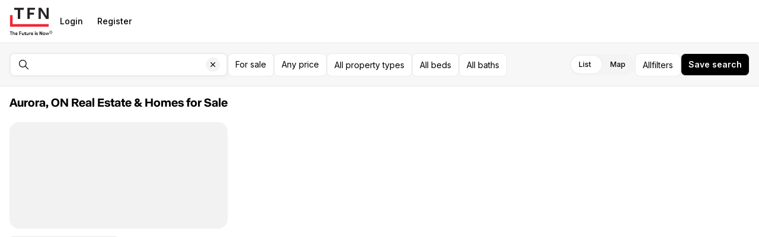

--- FILE ---
content_type: text/html; charset=utf-8
request_url: https://tfnrealty.com/home-search/listings?sortBy=LIST_PRICE&sortDirection=DESC&propertyType=%5B%22CO_OP%22%2C%22CONDO%22%2C%22COMMERCIAL%22%2C%22LAND%22%2C%22MULTI_FAMILY%22%2C%22MANUFACTURED_MOBILE%22%2C%22RESIDENTIAL%22%2C%22TOWNHOUSE%22%2C%22OTHER%22%5D&listingStatus=%5B%22ACTIVE%22%2C%22ACTIVE_UNDER_CONTRACT%22%2C%22PENDING%22%5D&regionId=0bc76a8f-b903-4f8b-b300-931f7eb1a39d&center=%7B%22lat%22%3A43.996207049999995%2C%22lng%22%3A-79.44642095%7D&zoom=13&boundary=%5B%5B%5B44.035249%2C-79.4997339%5D%2C%5B44.035249%2C-79.393108%5D%2C%5B43.9571651%2C-79.393108%5D%2C%5B43.9571651%2C-79.4997339%5D%2C%5B44.035249%2C-79.4997339%5D%5D%5D&omnibox=Aurora%2C+ON%2C+Canada
body_size: 17689
content:
<!DOCTYPE html><html lang="en-US"><head><meta charSet="utf-8"/><meta name="viewport" content="width=device-width, initial-scale=1.0, maximum-scale=1.0, user-scalable=no"/><meta name="referrer" content="no-referrer-when-downgrade"/><meta name="theme-color" content="rgba(255, 255, 255, 1)"/><title>TFN Realty | Home Search</title><meta property="og:title" content="TFN Realty | Home Search"/><meta property="og:image" content="https://res.cloudinary.com/luxuryp/images/w_960,c_limit,f_auto,q_auto/fub2gw2j8icyggcjfqiz/logo-dark-2"/><meta name="next-head-count" content="7"/><link rel="preconnect" href="https://assets-home-search.luxurypresence.com/"/><link rel="dns-prefetch" href="https://assets-home-search.luxurypresence.com/"/><link href="/favicon.ico" rel="shortcut icon"/><link href="/favicon-16x16.png" rel="icon" sizes="16x16" type="image/png"/><link href="/favicon-32x32.png" rel="icon" sizes="32x32" type="image/png"/><link rel="preload" href="https://assets-home-search.luxurypresence.com/_next/static/media/e4af272ccee01ff0-s.p.woff2" as="font" type="font/woff2" crossorigin="anonymous" data-next-font="size-adjust"/><link rel="preload" href="https://assets-home-search.luxurypresence.com/_next/static/media/e1f7efa4b94b3967-s.p.woff2" as="font" type="font/woff2" crossorigin="anonymous" data-next-font="size-adjust"/><link rel="preload" href="https://assets-home-search.luxurypresence.com/_next/static/css/2cab2f679b715836.css" as="style"/><link rel="preload" href="https://assets-home-search.luxurypresence.com/_next/static/css/81b9e4c1a4e1de74.css" as="style"/><link rel="preload" href="https://assets-home-search.luxurypresence.com/_next/static/css/f6d50bb5d8329a64.css" as="style"/><link rel="preload" href="https://assets-home-search.luxurypresence.com/_next/static/css/b08aa05365b5ea50.css" as="style"/><link rel="preload" href="https://assets-home-search.luxurypresence.com/_next/static/css/0bcdfd9ba3f2c2c6.css" as="style"/><link rel="preload" href="https://assets-home-search.luxurypresence.com/_next/static/css/e09b8a6c4ae897bc.css" as="style"/><link rel="stylesheet" href="https://assets-home-search.luxurypresence.com/_next/static/css/2cab2f679b715836.css" data-n-g=""/><link rel="stylesheet" href="https://assets-home-search.luxurypresence.com/_next/static/css/81b9e4c1a4e1de74.css" data-n-p=""/><link rel="stylesheet" href="https://assets-home-search.luxurypresence.com/_next/static/css/f6d50bb5d8329a64.css" data-n-p=""/><link rel="stylesheet" href="https://assets-home-search.luxurypresence.com/_next/static/css/b08aa05365b5ea50.css" data-n-p=""/><link rel="stylesheet" href="https://assets-home-search.luxurypresence.com/_next/static/css/0bcdfd9ba3f2c2c6.css" data-n-p=""/><link rel="stylesheet" href="https://assets-home-search.luxurypresence.com/_next/static/css/e09b8a6c4ae897bc.css" data-n-p=""/><noscript data-n-css=""></noscript><script defer="" noModule="" src="https://assets-home-search.luxurypresence.com/_next/static/chunks/polyfills-42372ed130431b0a.js"></script><script src="https://assets-home-search.luxurypresence.com/_next/static/chunks/webpack-29cfad1ef57493a7.js" defer=""></script><script src="https://assets-home-search.luxurypresence.com/_next/static/chunks/framework-6d69baae5f6829dc.js" defer=""></script><script src="https://assets-home-search.luxurypresence.com/_next/static/chunks/main-54e66b607506edb9.js" defer=""></script><script src="https://assets-home-search.luxurypresence.com/_next/static/chunks/pages/_app-14e64cb6d1248b58.js" defer=""></script><script src="https://assets-home-search.luxurypresence.com/_next/static/chunks/74a8d3e7-23025df06ec3de23.js" defer=""></script><script src="https://assets-home-search.luxurypresence.com/_next/static/chunks/5423-743d8ab1fac769e9.js" defer=""></script><script src="https://assets-home-search.luxurypresence.com/_next/static/chunks/8407-f0675442776c4a23.js" defer=""></script><script src="https://assets-home-search.luxurypresence.com/_next/static/chunks/300-3df50a7a696ce241.js" defer=""></script><script src="https://assets-home-search.luxurypresence.com/_next/static/chunks/2487-e119ade783810eda.js" defer=""></script><script src="https://assets-home-search.luxurypresence.com/_next/static/chunks/9955-21466f5bde36c8ef.js" defer=""></script><script src="https://assets-home-search.luxurypresence.com/_next/static/chunks/5417-a305e8ee9cb268d5.js" defer=""></script><script src="https://assets-home-search.luxurypresence.com/_next/static/chunks/3904-9f59706dfbe7752d.js" defer=""></script><script src="https://assets-home-search.luxurypresence.com/_next/static/chunks/9560-98d5de2d90b93960.js" defer=""></script><script src="https://assets-home-search.luxurypresence.com/_next/static/chunks/8359-ed9ca42dfe06a843.js" defer=""></script><script src="https://assets-home-search.luxurypresence.com/_next/static/chunks/3620-a7ac8d7590279723.js" defer=""></script><script src="https://assets-home-search.luxurypresence.com/_next/static/chunks/2922-75f0660f5f675743.js" defer=""></script><script src="https://assets-home-search.luxurypresence.com/_next/static/chunks/2035-34652b39b4bb4c3d.js" defer=""></script><script src="https://assets-home-search.luxurypresence.com/_next/static/chunks/1993-e7fd39860a744fbc.js" defer=""></script><script src="https://assets-home-search.luxurypresence.com/_next/static/chunks/2462-5622a5eef04a569b.js" defer=""></script><script src="https://assets-home-search.luxurypresence.com/_next/static/chunks/pages/listings-d9401617383657f6.js" defer=""></script><script src="https://assets-home-search.luxurypresence.com/_next/static/nqHEpqsMCBNKU0y0A-iRv/_buildManifest.js" defer=""></script><script src="https://assets-home-search.luxurypresence.com/_next/static/nqHEpqsMCBNKU0y0A-iRv/_ssgManifest.js" defer=""></script></head><body><link rel="preload" as="image" href="https://res.cloudinary.com/luxuryp/images/w_960,c_limit,f_auto,q_auto/fub2gw2j8icyggcjfqiz/logo-dark-2"/><div id="__next"><div data-layout="fullscreen"><div id="root" class="__className_37ef13 __variable_37ba58"><div class="Navigation_backdrop__Y7R_m"><nav data-test-id="navigation" aria-label="Main navigation" itemType="https://schema.org/SiteNavigationElement" itemScope="" style="color:rgba(0, 0, 0, 1);background-color:rgba(255, 255, 255, 1)" class="Navigation_wrapper__ZzR6r Flex_align-center__1Cb1Y Flex_justify-start__jgzdT Flex_gap-24__5czYA Base_display-flex__2s2Hu Base_width-full__IpTRV Base_pt-16__YIEig Base_pr-16__qUpqI Base_pb-16__Mdi3_ Base_pl-16__sw5xS"><a href="/"><span style="position:absolute;border:0;width:1px;height:1px;padding:0;margin:-1px;overflow:hidden;clip:rect(0, 0, 0, 0);white-space:nowrap;word-wrap:normal">Go to: Homepage</span><span class="Image_image__PRSkH Navigation_logo__aip8q Flex_align-center__1Cb1Y Flex_justify-center__WFE1e Base_display-flex__2s2Hu"><img alt="logo" src="https://res.cloudinary.com/luxuryp/images/w_960,c_limit,f_auto,q_auto/fub2gw2j8icyggcjfqiz/logo-dark-2" role="presentation" height="48" style="object-fit:contain"/></span></a><div class="Base_display-block__RIovH Base_md--display-none__re0eI Base_ml-auto__iC2Cl"><button type="button" class="Button_secondary-v2__AHCYN Button_fullwidth__tptZp Button_light__e4qbY" data-size="regular" data-variant="secondary-v2" data-test-id="navbar-mobile-menu-trigger" aria-hidden="false" aria-expanded="false" data-state="closed"><span style="position:absolute;border:0;width:1px;height:1px;padding:0;margin:-1px;overflow:hidden;clip:rect(0, 0, 0, 0);white-space:nowrap;word-wrap:normal">Open navigation</span><svg xmlns="http://www.w3.org/2000/svg" width="16" height="16" fill="none" viewBox="0 0 24 24" aria-hidden="true" focusable="false" tabindex="-1" aria-labelledby=""><path stroke="currentColor" stroke-linecap="round" stroke-linejoin="round" stroke-width="1.5" d="M3 12h18M3 6h18M3 18h18"></path></svg></button></div><div class="Base_display-none__YdHIU Base_md--display-block__jtaEP"><div class="Flex_gap-4___gqSL Base_display-flex__2s2Hu"><button type="button" class="Button_ghost__5_e_1 Navigation_desktopNavigationItem__FjijQ Button_fullwidth__YoHUD" data-theme="light" data-variant="ghost" data-test-id="navbar-login-button" style="color:rgba(0, 0, 0, 1)"><span class="Text_text__YABjM Text_variant-l14m__H9k1B">Login</span></button><button type="button" class="Button_ghost__5_e_1 Navigation_desktopNavigationItem__FjijQ Button_fullwidth__YoHUD" data-theme="light" data-variant="ghost" data-test-id="navbar-register-button" style="color:rgba(0, 0, 0, 1)"><span class="Text_text__YABjM Text_variant-l14m__H9k1B">Register</span></button></div></div></nav></div><div class="Base_height-full__SRzgT"><main><div class="Listings_container__qSo98 Listings_containerHeightWithFooter__9AF_H" data-view="default" data-test-id="listings-scene"><div class="Listings_filters__9cZk5 Flex_align-center__1Cb1Y Flex_justify-between__P1_bt Flex_gap-8__k_oPJ Box_bg-alabaster__QgdVn Box_border-bottom-mercury__rcLme Box_border-top-mercury__zIAgu Base_display-flex__2s2Hu Base_pt-16__YIEig Base_pr-16__qUpqI Base_pb-16__Mdi3_ Base_pl-16__sw5xS"><form class="Filters_form__f573C"><fieldset class="Form_fieldset__Zxoq8"><div class="Filters_drawContainer__noZsa"><div class="Flex_direction-column__Klwyo Flex_md--direction-row___k7E3 Flex_align-center__1Cb1Y Flex_justify-between__P1_bt Flex_gap-8__k_oPJ Base_display-flex__2s2Hu"><span data-state="close" class="Search_container__9pnaW Base_display-flex__2s2Hu Base_width-full__IpTRV"><div class="Search_container__tB5Lk Search_input__6QJtW Filters_searchV2__KNuc9" data-variant="Multi" data-multi-search="false" type="button" aria-haspopup="dialog" aria-expanded="false" aria-controls="radix-_R_4ld9pcm_" data-state="closed" data-lp-popover-trigger="true"><div class="MultiText_container__DFcy7 Search_input__KlfWT" data-variant="search"><div class="MultiText_input__1V5b2" role="form"><input id="_R_2sld9pcm_" type="text" class="" data-test-id="omni-search" placeholder=" " value=""/></div></div><button type="button" class="Button_icon__5X1Vf Search_clearButton__7FA3H" data-size="regular" data-variant="icon" data-test-id="clear-button" aria-label="Clear search input"><span class="Base_display-flex__2s2Hu Base_pr-12___NnwO"><div class="Search_clearIcon__TJLN_ Base_display-flex__2s2Hu Base_pt-4___mb7d Base_pr-4__6UHzb Base_pb-4__mlAR5 Base_pl-4__jVzw0"><svg xmlns="http://www.w3.org/2000/svg" width="16" height="16" fill="none" viewBox="0 0 24 24" aria-hidden="true" focusable="false" tabindex="-1" aria-labelledby=""><path fill="currentColor" d="M17.707 7.707a1 1 0 0 0-1.414-1.414L12 10.586 7.707 6.293a1 1 0 0 0-1.414 1.414L10.586 12l-4.293 4.293a1 1 0 1 0 1.414 1.414L12 13.414l4.293 4.293a1 1 0 0 0 1.414-1.414L13.414 12z" style="fill:#000;fill-opacity:1"></path></svg></div></span></button></div></span><div class="Flex_align-center__1Cb1Y Flex_justify-start__jgzdT Flex_gap-8__k_oPJ Base_display-flex__2s2Hu Base_width-full__IpTRV"><div class="Filters_fields__cnGTf Flex_gap-8__k_oPJ Base_display-flex__2s2Hu"><button type="button" class="Button_secondary__DXyiT Button_filter__jez1Y Button_fullwidth__YoHUD" data-theme="light" data-variant="secondary" aria-haspopup="dialog" aria-expanded="false" aria-controls="radix-_R_2pd9pcm_" data-state="closed" data-lp-popover-trigger="true"><span class="Text_text__YABjM">For sale</span></button><button type="button" class="Button_secondary__DXyiT Button_filter__jez1Y Button_fullwidth__YoHUD" data-theme="light" data-variant="secondary" data-test-id="price-range-filter" aria-haspopup="dialog" aria-expanded="false" aria-controls="radix-_R_4pd9pcm_" data-state="closed" data-lp-popover-trigger="true" data-active="false"><span class="Text_text__YABjM">Any price</span></button><button type="button" class="Button_secondary__DXyiT Button_filter__jez1Y Button_fullwidth__YoHUD" data-theme="light" data-variant="secondary" aria-haspopup="dialog" aria-expanded="false" aria-controls="radix-_R_6pd9pcm_" data-state="closed" data-lp-popover-trigger="true" data-active="false">All property types</button><button type="button" class="Button_secondary__DXyiT Button_filter__jez1Y Button_fullwidth__YoHUD" data-theme="light" data-variant="secondary" aria-haspopup="dialog" aria-expanded="false" aria-controls="radix-_R_8pd9pcm_" data-state="closed" data-lp-popover-trigger="true" data-active="false">All beds</button><button type="button" class="Button_secondary__DXyiT Button_filter__jez1Y Button_fullwidth__YoHUD" data-theme="light" data-variant="secondary" aria-haspopup="dialog" aria-expanded="false" aria-controls="radix-_R_apd9pcm_" data-state="closed" data-lp-popover-trigger="true" data-active="false">All baths</button></div><div class="Listings_filters__ActionContainer__7A3D7 Flex_justify-center__WFE1e Flex_md--justify-end__MvwyL Flex_gap-8__k_oPJ Base_display-flex__2s2Hu Base_width-full__IpTRV"><div class="Listings_switchTablet__LBvB3"><div class="Switch_switch__i1ZWJ"><label for="_R_39d9pcm_" class="Switch_label__Uwutu">List</label><input type="radio" id="_R_39d9pcm_" class="Switch_input__lVZjk" name="_R_39d9pcmH2_" checked="" value="false"/><label for="_R_39d9pcmH1_" class="Switch_label__Uwutu">Map</label><input type="radio" id="_R_39d9pcmH1_" class="Switch_input__lVZjk" name="_R_39d9pcmH2_" value="true"/></div></div><div class="Listings_switchDesktop__PDdga"><div class="Switch_switch__i1ZWJ"><label for="_R_59d9pcm_" class="Switch_label__Uwutu">List</label><input type="radio" id="_R_59d9pcm_" class="Switch_input__lVZjk" name="_R_59d9pcmH2_" value="false"/><label for="_R_59d9pcmH1_" class="Switch_label__Uwutu">Map</label><input type="radio" id="_R_59d9pcmH1_" class="Switch_input__lVZjk" name="_R_59d9pcmH2_" checked="" value="true"/></div></div><button type="button" class="Button_secondary__DXyiT Button_filter__jez1Y FiltersTrigger_triggerV2___Fl11 Button_fullwidth__YoHUD" data-theme="light" data-variant="secondary" data-test-id="more-filters-trigger" data-dd-action-name="Open filters modal" data-active="false"><span class="Flex_gap-4___gqSL Base_display-flex__2s2Hu"><span class="Base_display-none__YdHIU Base_md--display-block__jtaEP">All</span><span class="FiltersTrigger_triggerV2__mobileText___gHZn">filters</span></span></button><div><button type="button" class="Button_dropdown__F3xMk SavedSearch_trigger__11L_T Button_fullwidth__tptZp" data-size="regular" data-variant="dropdown" data-test-id="saved-search-trigger-logged-out" data-dd-action-name="Save search: filters menu"><span class="Text_text__YABjM Text_variant-l14b__CB8j3">Save search</span></button></div></div></div></div><div class="Filters_drawBar__exITM Filters_drawBarHidden__jC5Ok"><p class="Text_text__YABjM Filters_drawHintLabel__C83Ic">Draw to select your area(s). Tap a boundary to add a point.</p><div class="Filters_drawBarButtons__xpfnk"><div class="Flex_grow-flex__QiaHJ Flex_gap-8__k_oPJ Base_display-flex__2s2Hu"><button type="button" class="Button_secondary__DXyiT Button_fullwidth__YoHUD" data-theme="light" data-variant="secondary">Cancel</button><button type="button" class="Button_primary__XTk94 Button_fullwidth__YoHUD" data-theme="light" data-variant="primary" disabled="">Apply</button></div></div></div></div></fieldset></form></div><div class="Listings_content__OW2C7"><div dir="ltr" style="position:relative;--radix-scroll-area-corner-width:0px;--radix-scroll-area-corner-height:0px"><style>[data-radix-scroll-area-viewport]{scrollbar-width:none;-ms-overflow-style:none;-webkit-overflow-scrolling:touch;}[data-radix-scroll-area-viewport]::-webkit-scrollbar{display:none}</style><div data-radix-scroll-area-viewport="" class="VerticalScroll_viewport__IJeAx" data-orientation="vertical" style="overflow-x:hidden;overflow-y:hidden"><div style="min-width:100%;display:table"><div data-no-listing="false" class="Listings_sidebar__inner__6FGf_ Flex_direction-column__Klwyo Flex_justify-between__P1_bt Flex_gap-16__F6cmm Base_display-flex__2s2Hu Base_pt-16__YIEig Base_pr-base__icwl_ Base_pb-base__Fou7Z Base_pl-base__is7gk"><div class="Flex_direction-column__Klwyo Flex_gap-2__lyUY_ Box_overflow-hidden__AeTpx Base_display-flex__2s2Hu Base_height-full__SRzgT"><h1 data-test-id="listings-title" class="Heading_heading__1hZok Heading_variant-h4__s2rCO"><span style="--lines:2" class="Text_overflow__IWtnM Base_display-block__RIovH"><span class="Text_text__YABjM">Aurora, ON Real Estate &amp; Homes for Sale</span></span></h1><div class="Flex_align-center__1Cb1Y Flex_justify-end__ff_w2 Flex_gap-4___gqSL Box_overflow-hidden__AeTpx Base_display-flex__2s2Hu Base_pt-2__L_muy Base_pb-2__Ig8XT"><div class="Base_height-16__dAP8b"><div class="ListingSort_sort__5mdNy"></div></div></div></div><div class="Grid_grid__MwqUb ListingGrid_grid__3AqFd"><div class="ListingInformationCard_loading__xVAPX ListingInformationCard_card__L37kD ListingInformationCard_default__PkcBC Flex_direction-column__Klwyo Box_bg-base__NIXu3 Base_display-flex__2s2Hu Base_tl-small__OKNsk Base_tr-small__gpQiP Base_br-small__5v_21 Base_bl-small__Robft"><div class="ListingInformationCard_header__grDp8 Flex_direction-column__Klwyo Base_display-flex__2s2Hu Base_tl-small__OKNsk Base_tr-small__gpQiP"><div style="height:180px" class="Skeleton_skeleton__v_vY_ ListingInformationCard_loadingImage__89ceJ Base_display-flex__2s2Hu"></div></div><div class="ListingInformationCard_body__T65Ik Flex_direction-column__Klwyo Flex_gap-8__k_oPJ Box_border-color-base__APNCY Box_border-size-none__5kc_n Box_border-top-none___Wk0R Base_display-flex__2s2Hu Base_pt-base__8Vwz7 Base_pr-none__gQGSb Base_pb-none__55f8s Base_pl-none__3yhWe Base_tl-none__Aafo0 Base_tr-none__XdwuD Base_br-small__5v_21 Base_bl-small__Robft"><div data-size="half" class="Skeleton_skeleton__v_vY_ ListingInformationCard_bar__AJ0cg ListingInformationCard_title__3PNHe Base_display-flex__2s2Hu"></div><div data-size="half" class="Skeleton_skeleton__v_vY_ ListingInformationCard_bar__AJ0cg Base_display-flex__2s2Hu"></div><div class="Skeleton_skeleton__v_vY_ ListingInformationCard_bar__AJ0cg Base_display-flex__2s2Hu"></div><div data-size="half" class="Skeleton_skeleton__v_vY_ ListingInformationCard_bar__AJ0cg Base_display-flex__2s2Hu"></div></div></div><div class="ListingInformationCard_loading__xVAPX ListingInformationCard_card__L37kD ListingInformationCard_default__PkcBC Flex_direction-column__Klwyo Box_bg-base__NIXu3 Base_display-flex__2s2Hu Base_tl-small__OKNsk Base_tr-small__gpQiP Base_br-small__5v_21 Base_bl-small__Robft"><div class="ListingInformationCard_header__grDp8 Flex_direction-column__Klwyo Base_display-flex__2s2Hu Base_tl-small__OKNsk Base_tr-small__gpQiP"><div style="height:180px" class="Skeleton_skeleton__v_vY_ ListingInformationCard_loadingImage__89ceJ Base_display-flex__2s2Hu"></div></div><div class="ListingInformationCard_body__T65Ik Flex_direction-column__Klwyo Flex_gap-8__k_oPJ Box_border-color-base__APNCY Box_border-size-none__5kc_n Box_border-top-none___Wk0R Base_display-flex__2s2Hu Base_pt-base__8Vwz7 Base_pr-none__gQGSb Base_pb-none__55f8s Base_pl-none__3yhWe Base_tl-none__Aafo0 Base_tr-none__XdwuD Base_br-small__5v_21 Base_bl-small__Robft"><div data-size="half" class="Skeleton_skeleton__v_vY_ ListingInformationCard_bar__AJ0cg ListingInformationCard_title__3PNHe Base_display-flex__2s2Hu"></div><div data-size="half" class="Skeleton_skeleton__v_vY_ ListingInformationCard_bar__AJ0cg Base_display-flex__2s2Hu"></div><div class="Skeleton_skeleton__v_vY_ ListingInformationCard_bar__AJ0cg Base_display-flex__2s2Hu"></div><div data-size="half" class="Skeleton_skeleton__v_vY_ ListingInformationCard_bar__AJ0cg Base_display-flex__2s2Hu"></div></div></div><div class="ListingInformationCard_loading__xVAPX ListingInformationCard_card__L37kD ListingInformationCard_default__PkcBC Flex_direction-column__Klwyo Box_bg-base__NIXu3 Base_display-flex__2s2Hu Base_tl-small__OKNsk Base_tr-small__gpQiP Base_br-small__5v_21 Base_bl-small__Robft"><div class="ListingInformationCard_header__grDp8 Flex_direction-column__Klwyo Base_display-flex__2s2Hu Base_tl-small__OKNsk Base_tr-small__gpQiP"><div style="height:180px" class="Skeleton_skeleton__v_vY_ ListingInformationCard_loadingImage__89ceJ Base_display-flex__2s2Hu"></div></div><div class="ListingInformationCard_body__T65Ik Flex_direction-column__Klwyo Flex_gap-8__k_oPJ Box_border-color-base__APNCY Box_border-size-none__5kc_n Box_border-top-none___Wk0R Base_display-flex__2s2Hu Base_pt-base__8Vwz7 Base_pr-none__gQGSb Base_pb-none__55f8s Base_pl-none__3yhWe Base_tl-none__Aafo0 Base_tr-none__XdwuD Base_br-small__5v_21 Base_bl-small__Robft"><div data-size="half" class="Skeleton_skeleton__v_vY_ ListingInformationCard_bar__AJ0cg ListingInformationCard_title__3PNHe Base_display-flex__2s2Hu"></div><div data-size="half" class="Skeleton_skeleton__v_vY_ ListingInformationCard_bar__AJ0cg Base_display-flex__2s2Hu"></div><div class="Skeleton_skeleton__v_vY_ ListingInformationCard_bar__AJ0cg Base_display-flex__2s2Hu"></div><div data-size="half" class="Skeleton_skeleton__v_vY_ ListingInformationCard_bar__AJ0cg Base_display-flex__2s2Hu"></div></div></div><div class="ListingInformationCard_loading__xVAPX ListingInformationCard_card__L37kD ListingInformationCard_default__PkcBC Flex_direction-column__Klwyo Box_bg-base__NIXu3 Base_display-flex__2s2Hu Base_tl-small__OKNsk Base_tr-small__gpQiP Base_br-small__5v_21 Base_bl-small__Robft"><div class="ListingInformationCard_header__grDp8 Flex_direction-column__Klwyo Base_display-flex__2s2Hu Base_tl-small__OKNsk Base_tr-small__gpQiP"><div style="height:180px" class="Skeleton_skeleton__v_vY_ ListingInformationCard_loadingImage__89ceJ Base_display-flex__2s2Hu"></div></div><div class="ListingInformationCard_body__T65Ik Flex_direction-column__Klwyo Flex_gap-8__k_oPJ Box_border-color-base__APNCY Box_border-size-none__5kc_n Box_border-top-none___Wk0R Base_display-flex__2s2Hu Base_pt-base__8Vwz7 Base_pr-none__gQGSb Base_pb-none__55f8s Base_pl-none__3yhWe Base_tl-none__Aafo0 Base_tr-none__XdwuD Base_br-small__5v_21 Base_bl-small__Robft"><div data-size="half" class="Skeleton_skeleton__v_vY_ ListingInformationCard_bar__AJ0cg ListingInformationCard_title__3PNHe Base_display-flex__2s2Hu"></div><div data-size="half" class="Skeleton_skeleton__v_vY_ ListingInformationCard_bar__AJ0cg Base_display-flex__2s2Hu"></div><div class="Skeleton_skeleton__v_vY_ ListingInformationCard_bar__AJ0cg Base_display-flex__2s2Hu"></div><div data-size="half" class="Skeleton_skeleton__v_vY_ ListingInformationCard_bar__AJ0cg Base_display-flex__2s2Hu"></div></div></div><div class="ListingInformationCard_loading__xVAPX ListingInformationCard_card__L37kD ListingInformationCard_default__PkcBC Flex_direction-column__Klwyo Box_bg-base__NIXu3 Base_display-flex__2s2Hu Base_tl-small__OKNsk Base_tr-small__gpQiP Base_br-small__5v_21 Base_bl-small__Robft"><div class="ListingInformationCard_header__grDp8 Flex_direction-column__Klwyo Base_display-flex__2s2Hu Base_tl-small__OKNsk Base_tr-small__gpQiP"><div style="height:180px" class="Skeleton_skeleton__v_vY_ ListingInformationCard_loadingImage__89ceJ Base_display-flex__2s2Hu"></div></div><div class="ListingInformationCard_body__T65Ik Flex_direction-column__Klwyo Flex_gap-8__k_oPJ Box_border-color-base__APNCY Box_border-size-none__5kc_n Box_border-top-none___Wk0R Base_display-flex__2s2Hu Base_pt-base__8Vwz7 Base_pr-none__gQGSb Base_pb-none__55f8s Base_pl-none__3yhWe Base_tl-none__Aafo0 Base_tr-none__XdwuD Base_br-small__5v_21 Base_bl-small__Robft"><div data-size="half" class="Skeleton_skeleton__v_vY_ ListingInformationCard_bar__AJ0cg ListingInformationCard_title__3PNHe Base_display-flex__2s2Hu"></div><div data-size="half" class="Skeleton_skeleton__v_vY_ ListingInformationCard_bar__AJ0cg Base_display-flex__2s2Hu"></div><div class="Skeleton_skeleton__v_vY_ ListingInformationCard_bar__AJ0cg Base_display-flex__2s2Hu"></div><div data-size="half" class="Skeleton_skeleton__v_vY_ ListingInformationCard_bar__AJ0cg Base_display-flex__2s2Hu"></div></div></div><div class="ListingInformationCard_loading__xVAPX ListingInformationCard_card__L37kD ListingInformationCard_default__PkcBC Flex_direction-column__Klwyo Box_bg-base__NIXu3 Base_display-flex__2s2Hu Base_tl-small__OKNsk Base_tr-small__gpQiP Base_br-small__5v_21 Base_bl-small__Robft"><div class="ListingInformationCard_header__grDp8 Flex_direction-column__Klwyo Base_display-flex__2s2Hu Base_tl-small__OKNsk Base_tr-small__gpQiP"><div style="height:180px" class="Skeleton_skeleton__v_vY_ ListingInformationCard_loadingImage__89ceJ Base_display-flex__2s2Hu"></div></div><div class="ListingInformationCard_body__T65Ik Flex_direction-column__Klwyo Flex_gap-8__k_oPJ Box_border-color-base__APNCY Box_border-size-none__5kc_n Box_border-top-none___Wk0R Base_display-flex__2s2Hu Base_pt-base__8Vwz7 Base_pr-none__gQGSb Base_pb-none__55f8s Base_pl-none__3yhWe Base_tl-none__Aafo0 Base_tr-none__XdwuD Base_br-small__5v_21 Base_bl-small__Robft"><div data-size="half" class="Skeleton_skeleton__v_vY_ ListingInformationCard_bar__AJ0cg ListingInformationCard_title__3PNHe Base_display-flex__2s2Hu"></div><div data-size="half" class="Skeleton_skeleton__v_vY_ ListingInformationCard_bar__AJ0cg Base_display-flex__2s2Hu"></div><div class="Skeleton_skeleton__v_vY_ ListingInformationCard_bar__AJ0cg Base_display-flex__2s2Hu"></div><div data-size="half" class="Skeleton_skeleton__v_vY_ ListingInformationCard_bar__AJ0cg Base_display-flex__2s2Hu"></div></div></div><div class="ListingInformationCard_loading__xVAPX ListingInformationCard_card__L37kD ListingInformationCard_default__PkcBC Flex_direction-column__Klwyo Box_bg-base__NIXu3 Base_display-flex__2s2Hu Base_tl-small__OKNsk Base_tr-small__gpQiP Base_br-small__5v_21 Base_bl-small__Robft"><div class="ListingInformationCard_header__grDp8 Flex_direction-column__Klwyo Base_display-flex__2s2Hu Base_tl-small__OKNsk Base_tr-small__gpQiP"><div style="height:180px" class="Skeleton_skeleton__v_vY_ ListingInformationCard_loadingImage__89ceJ Base_display-flex__2s2Hu"></div></div><div class="ListingInformationCard_body__T65Ik Flex_direction-column__Klwyo Flex_gap-8__k_oPJ Box_border-color-base__APNCY Box_border-size-none__5kc_n Box_border-top-none___Wk0R Base_display-flex__2s2Hu Base_pt-base__8Vwz7 Base_pr-none__gQGSb Base_pb-none__55f8s Base_pl-none__3yhWe Base_tl-none__Aafo0 Base_tr-none__XdwuD Base_br-small__5v_21 Base_bl-small__Robft"><div data-size="half" class="Skeleton_skeleton__v_vY_ ListingInformationCard_bar__AJ0cg ListingInformationCard_title__3PNHe Base_display-flex__2s2Hu"></div><div data-size="half" class="Skeleton_skeleton__v_vY_ ListingInformationCard_bar__AJ0cg Base_display-flex__2s2Hu"></div><div class="Skeleton_skeleton__v_vY_ ListingInformationCard_bar__AJ0cg Base_display-flex__2s2Hu"></div><div data-size="half" class="Skeleton_skeleton__v_vY_ ListingInformationCard_bar__AJ0cg Base_display-flex__2s2Hu"></div></div></div><div class="ListingInformationCard_loading__xVAPX ListingInformationCard_card__L37kD ListingInformationCard_default__PkcBC Flex_direction-column__Klwyo Box_bg-base__NIXu3 Base_display-flex__2s2Hu Base_tl-small__OKNsk Base_tr-small__gpQiP Base_br-small__5v_21 Base_bl-small__Robft"><div class="ListingInformationCard_header__grDp8 Flex_direction-column__Klwyo Base_display-flex__2s2Hu Base_tl-small__OKNsk Base_tr-small__gpQiP"><div style="height:180px" class="Skeleton_skeleton__v_vY_ ListingInformationCard_loadingImage__89ceJ Base_display-flex__2s2Hu"></div></div><div class="ListingInformationCard_body__T65Ik Flex_direction-column__Klwyo Flex_gap-8__k_oPJ Box_border-color-base__APNCY Box_border-size-none__5kc_n Box_border-top-none___Wk0R Base_display-flex__2s2Hu Base_pt-base__8Vwz7 Base_pr-none__gQGSb Base_pb-none__55f8s Base_pl-none__3yhWe Base_tl-none__Aafo0 Base_tr-none__XdwuD Base_br-small__5v_21 Base_bl-small__Robft"><div data-size="half" class="Skeleton_skeleton__v_vY_ ListingInformationCard_bar__AJ0cg ListingInformationCard_title__3PNHe Base_display-flex__2s2Hu"></div><div data-size="half" class="Skeleton_skeleton__v_vY_ ListingInformationCard_bar__AJ0cg Base_display-flex__2s2Hu"></div><div class="Skeleton_skeleton__v_vY_ ListingInformationCard_bar__AJ0cg Base_display-flex__2s2Hu"></div><div data-size="half" class="Skeleton_skeleton__v_vY_ ListingInformationCard_bar__AJ0cg Base_display-flex__2s2Hu"></div></div></div><div class="ListingInformationCard_loading__xVAPX ListingInformationCard_card__L37kD ListingInformationCard_default__PkcBC Flex_direction-column__Klwyo Box_bg-base__NIXu3 Base_display-flex__2s2Hu Base_tl-small__OKNsk Base_tr-small__gpQiP Base_br-small__5v_21 Base_bl-small__Robft"><div class="ListingInformationCard_header__grDp8 Flex_direction-column__Klwyo Base_display-flex__2s2Hu Base_tl-small__OKNsk Base_tr-small__gpQiP"><div style="height:180px" class="Skeleton_skeleton__v_vY_ ListingInformationCard_loadingImage__89ceJ Base_display-flex__2s2Hu"></div></div><div class="ListingInformationCard_body__T65Ik Flex_direction-column__Klwyo Flex_gap-8__k_oPJ Box_border-color-base__APNCY Box_border-size-none__5kc_n Box_border-top-none___Wk0R Base_display-flex__2s2Hu Base_pt-base__8Vwz7 Base_pr-none__gQGSb Base_pb-none__55f8s Base_pl-none__3yhWe Base_tl-none__Aafo0 Base_tr-none__XdwuD Base_br-small__5v_21 Base_bl-small__Robft"><div data-size="half" class="Skeleton_skeleton__v_vY_ ListingInformationCard_bar__AJ0cg ListingInformationCard_title__3PNHe Base_display-flex__2s2Hu"></div><div data-size="half" class="Skeleton_skeleton__v_vY_ ListingInformationCard_bar__AJ0cg Base_display-flex__2s2Hu"></div><div class="Skeleton_skeleton__v_vY_ ListingInformationCard_bar__AJ0cg Base_display-flex__2s2Hu"></div><div data-size="half" class="Skeleton_skeleton__v_vY_ ListingInformationCard_bar__AJ0cg Base_display-flex__2s2Hu"></div></div></div><div class="ListingInformationCard_loading__xVAPX ListingInformationCard_card__L37kD ListingInformationCard_default__PkcBC Flex_direction-column__Klwyo Box_bg-base__NIXu3 Base_display-flex__2s2Hu Base_tl-small__OKNsk Base_tr-small__gpQiP Base_br-small__5v_21 Base_bl-small__Robft"><div class="ListingInformationCard_header__grDp8 Flex_direction-column__Klwyo Base_display-flex__2s2Hu Base_tl-small__OKNsk Base_tr-small__gpQiP"><div style="height:180px" class="Skeleton_skeleton__v_vY_ ListingInformationCard_loadingImage__89ceJ Base_display-flex__2s2Hu"></div></div><div class="ListingInformationCard_body__T65Ik Flex_direction-column__Klwyo Flex_gap-8__k_oPJ Box_border-color-base__APNCY Box_border-size-none__5kc_n Box_border-top-none___Wk0R Base_display-flex__2s2Hu Base_pt-base__8Vwz7 Base_pr-none__gQGSb Base_pb-none__55f8s Base_pl-none__3yhWe Base_tl-none__Aafo0 Base_tr-none__XdwuD Base_br-small__5v_21 Base_bl-small__Robft"><div data-size="half" class="Skeleton_skeleton__v_vY_ ListingInformationCard_bar__AJ0cg ListingInformationCard_title__3PNHe Base_display-flex__2s2Hu"></div><div data-size="half" class="Skeleton_skeleton__v_vY_ ListingInformationCard_bar__AJ0cg Base_display-flex__2s2Hu"></div><div class="Skeleton_skeleton__v_vY_ ListingInformationCard_bar__AJ0cg Base_display-flex__2s2Hu"></div><div data-size="half" class="Skeleton_skeleton__v_vY_ ListingInformationCard_bar__AJ0cg Base_display-flex__2s2Hu"></div></div></div><div class="ListingInformationCard_loading__xVAPX ListingInformationCard_card__L37kD ListingInformationCard_default__PkcBC Flex_direction-column__Klwyo Box_bg-base__NIXu3 Base_display-flex__2s2Hu Base_tl-small__OKNsk Base_tr-small__gpQiP Base_br-small__5v_21 Base_bl-small__Robft"><div class="ListingInformationCard_header__grDp8 Flex_direction-column__Klwyo Base_display-flex__2s2Hu Base_tl-small__OKNsk Base_tr-small__gpQiP"><div style="height:180px" class="Skeleton_skeleton__v_vY_ ListingInformationCard_loadingImage__89ceJ Base_display-flex__2s2Hu"></div></div><div class="ListingInformationCard_body__T65Ik Flex_direction-column__Klwyo Flex_gap-8__k_oPJ Box_border-color-base__APNCY Box_border-size-none__5kc_n Box_border-top-none___Wk0R Base_display-flex__2s2Hu Base_pt-base__8Vwz7 Base_pr-none__gQGSb Base_pb-none__55f8s Base_pl-none__3yhWe Base_tl-none__Aafo0 Base_tr-none__XdwuD Base_br-small__5v_21 Base_bl-small__Robft"><div data-size="half" class="Skeleton_skeleton__v_vY_ ListingInformationCard_bar__AJ0cg ListingInformationCard_title__3PNHe Base_display-flex__2s2Hu"></div><div data-size="half" class="Skeleton_skeleton__v_vY_ ListingInformationCard_bar__AJ0cg Base_display-flex__2s2Hu"></div><div class="Skeleton_skeleton__v_vY_ ListingInformationCard_bar__AJ0cg Base_display-flex__2s2Hu"></div><div data-size="half" class="Skeleton_skeleton__v_vY_ ListingInformationCard_bar__AJ0cg Base_display-flex__2s2Hu"></div></div></div><div class="ListingInformationCard_loading__xVAPX ListingInformationCard_card__L37kD ListingInformationCard_default__PkcBC Flex_direction-column__Klwyo Box_bg-base__NIXu3 Base_display-flex__2s2Hu Base_tl-small__OKNsk Base_tr-small__gpQiP Base_br-small__5v_21 Base_bl-small__Robft"><div class="ListingInformationCard_header__grDp8 Flex_direction-column__Klwyo Base_display-flex__2s2Hu Base_tl-small__OKNsk Base_tr-small__gpQiP"><div style="height:180px" class="Skeleton_skeleton__v_vY_ ListingInformationCard_loadingImage__89ceJ Base_display-flex__2s2Hu"></div></div><div class="ListingInformationCard_body__T65Ik Flex_direction-column__Klwyo Flex_gap-8__k_oPJ Box_border-color-base__APNCY Box_border-size-none__5kc_n Box_border-top-none___Wk0R Base_display-flex__2s2Hu Base_pt-base__8Vwz7 Base_pr-none__gQGSb Base_pb-none__55f8s Base_pl-none__3yhWe Base_tl-none__Aafo0 Base_tr-none__XdwuD Base_br-small__5v_21 Base_bl-small__Robft"><div data-size="half" class="Skeleton_skeleton__v_vY_ ListingInformationCard_bar__AJ0cg ListingInformationCard_title__3PNHe Base_display-flex__2s2Hu"></div><div data-size="half" class="Skeleton_skeleton__v_vY_ ListingInformationCard_bar__AJ0cg Base_display-flex__2s2Hu"></div><div class="Skeleton_skeleton__v_vY_ ListingInformationCard_bar__AJ0cg Base_display-flex__2s2Hu"></div><div data-size="half" class="Skeleton_skeleton__v_vY_ ListingInformationCard_bar__AJ0cg Base_display-flex__2s2Hu"></div></div></div><div class="ListingInformationCard_loading__xVAPX ListingInformationCard_card__L37kD ListingInformationCard_default__PkcBC Flex_direction-column__Klwyo Box_bg-base__NIXu3 Base_display-flex__2s2Hu Base_tl-small__OKNsk Base_tr-small__gpQiP Base_br-small__5v_21 Base_bl-small__Robft"><div class="ListingInformationCard_header__grDp8 Flex_direction-column__Klwyo Base_display-flex__2s2Hu Base_tl-small__OKNsk Base_tr-small__gpQiP"><div style="height:180px" class="Skeleton_skeleton__v_vY_ ListingInformationCard_loadingImage__89ceJ Base_display-flex__2s2Hu"></div></div><div class="ListingInformationCard_body__T65Ik Flex_direction-column__Klwyo Flex_gap-8__k_oPJ Box_border-color-base__APNCY Box_border-size-none__5kc_n Box_border-top-none___Wk0R Base_display-flex__2s2Hu Base_pt-base__8Vwz7 Base_pr-none__gQGSb Base_pb-none__55f8s Base_pl-none__3yhWe Base_tl-none__Aafo0 Base_tr-none__XdwuD Base_br-small__5v_21 Base_bl-small__Robft"><div data-size="half" class="Skeleton_skeleton__v_vY_ ListingInformationCard_bar__AJ0cg ListingInformationCard_title__3PNHe Base_display-flex__2s2Hu"></div><div data-size="half" class="Skeleton_skeleton__v_vY_ ListingInformationCard_bar__AJ0cg Base_display-flex__2s2Hu"></div><div class="Skeleton_skeleton__v_vY_ ListingInformationCard_bar__AJ0cg Base_display-flex__2s2Hu"></div><div data-size="half" class="Skeleton_skeleton__v_vY_ ListingInformationCard_bar__AJ0cg Base_display-flex__2s2Hu"></div></div></div><div class="ListingInformationCard_loading__xVAPX ListingInformationCard_card__L37kD ListingInformationCard_default__PkcBC Flex_direction-column__Klwyo Box_bg-base__NIXu3 Base_display-flex__2s2Hu Base_tl-small__OKNsk Base_tr-small__gpQiP Base_br-small__5v_21 Base_bl-small__Robft"><div class="ListingInformationCard_header__grDp8 Flex_direction-column__Klwyo Base_display-flex__2s2Hu Base_tl-small__OKNsk Base_tr-small__gpQiP"><div style="height:180px" class="Skeleton_skeleton__v_vY_ ListingInformationCard_loadingImage__89ceJ Base_display-flex__2s2Hu"></div></div><div class="ListingInformationCard_body__T65Ik Flex_direction-column__Klwyo Flex_gap-8__k_oPJ Box_border-color-base__APNCY Box_border-size-none__5kc_n Box_border-top-none___Wk0R Base_display-flex__2s2Hu Base_pt-base__8Vwz7 Base_pr-none__gQGSb Base_pb-none__55f8s Base_pl-none__3yhWe Base_tl-none__Aafo0 Base_tr-none__XdwuD Base_br-small__5v_21 Base_bl-small__Robft"><div data-size="half" class="Skeleton_skeleton__v_vY_ ListingInformationCard_bar__AJ0cg ListingInformationCard_title__3PNHe Base_display-flex__2s2Hu"></div><div data-size="half" class="Skeleton_skeleton__v_vY_ ListingInformationCard_bar__AJ0cg Base_display-flex__2s2Hu"></div><div class="Skeleton_skeleton__v_vY_ ListingInformationCard_bar__AJ0cg Base_display-flex__2s2Hu"></div><div data-size="half" class="Skeleton_skeleton__v_vY_ ListingInformationCard_bar__AJ0cg Base_display-flex__2s2Hu"></div></div></div><div class="ListingInformationCard_loading__xVAPX ListingInformationCard_card__L37kD ListingInformationCard_default__PkcBC Flex_direction-column__Klwyo Box_bg-base__NIXu3 Base_display-flex__2s2Hu Base_tl-small__OKNsk Base_tr-small__gpQiP Base_br-small__5v_21 Base_bl-small__Robft"><div class="ListingInformationCard_header__grDp8 Flex_direction-column__Klwyo Base_display-flex__2s2Hu Base_tl-small__OKNsk Base_tr-small__gpQiP"><div style="height:180px" class="Skeleton_skeleton__v_vY_ ListingInformationCard_loadingImage__89ceJ Base_display-flex__2s2Hu"></div></div><div class="ListingInformationCard_body__T65Ik Flex_direction-column__Klwyo Flex_gap-8__k_oPJ Box_border-color-base__APNCY Box_border-size-none__5kc_n Box_border-top-none___Wk0R Base_display-flex__2s2Hu Base_pt-base__8Vwz7 Base_pr-none__gQGSb Base_pb-none__55f8s Base_pl-none__3yhWe Base_tl-none__Aafo0 Base_tr-none__XdwuD Base_br-small__5v_21 Base_bl-small__Robft"><div data-size="half" class="Skeleton_skeleton__v_vY_ ListingInformationCard_bar__AJ0cg ListingInformationCard_title__3PNHe Base_display-flex__2s2Hu"></div><div data-size="half" class="Skeleton_skeleton__v_vY_ ListingInformationCard_bar__AJ0cg Base_display-flex__2s2Hu"></div><div class="Skeleton_skeleton__v_vY_ ListingInformationCard_bar__AJ0cg Base_display-flex__2s2Hu"></div><div data-size="half" class="Skeleton_skeleton__v_vY_ ListingInformationCard_bar__AJ0cg Base_display-flex__2s2Hu"></div></div></div><div class="ListingInformationCard_loading__xVAPX ListingInformationCard_card__L37kD ListingInformationCard_default__PkcBC Flex_direction-column__Klwyo Box_bg-base__NIXu3 Base_display-flex__2s2Hu Base_tl-small__OKNsk Base_tr-small__gpQiP Base_br-small__5v_21 Base_bl-small__Robft"><div class="ListingInformationCard_header__grDp8 Flex_direction-column__Klwyo Base_display-flex__2s2Hu Base_tl-small__OKNsk Base_tr-small__gpQiP"><div style="height:180px" class="Skeleton_skeleton__v_vY_ ListingInformationCard_loadingImage__89ceJ Base_display-flex__2s2Hu"></div></div><div class="ListingInformationCard_body__T65Ik Flex_direction-column__Klwyo Flex_gap-8__k_oPJ Box_border-color-base__APNCY Box_border-size-none__5kc_n Box_border-top-none___Wk0R Base_display-flex__2s2Hu Base_pt-base__8Vwz7 Base_pr-none__gQGSb Base_pb-none__55f8s Base_pl-none__3yhWe Base_tl-none__Aafo0 Base_tr-none__XdwuD Base_br-small__5v_21 Base_bl-small__Robft"><div data-size="half" class="Skeleton_skeleton__v_vY_ ListingInformationCard_bar__AJ0cg ListingInformationCard_title__3PNHe Base_display-flex__2s2Hu"></div><div data-size="half" class="Skeleton_skeleton__v_vY_ ListingInformationCard_bar__AJ0cg Base_display-flex__2s2Hu"></div><div class="Skeleton_skeleton__v_vY_ ListingInformationCard_bar__AJ0cg Base_display-flex__2s2Hu"></div><div data-size="half" class="Skeleton_skeleton__v_vY_ ListingInformationCard_bar__AJ0cg Base_display-flex__2s2Hu"></div></div></div><div class="ListingInformationCard_loading__xVAPX ListingInformationCard_card__L37kD ListingInformationCard_default__PkcBC Flex_direction-column__Klwyo Box_bg-base__NIXu3 Base_display-flex__2s2Hu Base_tl-small__OKNsk Base_tr-small__gpQiP Base_br-small__5v_21 Base_bl-small__Robft"><div class="ListingInformationCard_header__grDp8 Flex_direction-column__Klwyo Base_display-flex__2s2Hu Base_tl-small__OKNsk Base_tr-small__gpQiP"><div style="height:180px" class="Skeleton_skeleton__v_vY_ ListingInformationCard_loadingImage__89ceJ Base_display-flex__2s2Hu"></div></div><div class="ListingInformationCard_body__T65Ik Flex_direction-column__Klwyo Flex_gap-8__k_oPJ Box_border-color-base__APNCY Box_border-size-none__5kc_n Box_border-top-none___Wk0R Base_display-flex__2s2Hu Base_pt-base__8Vwz7 Base_pr-none__gQGSb Base_pb-none__55f8s Base_pl-none__3yhWe Base_tl-none__Aafo0 Base_tr-none__XdwuD Base_br-small__5v_21 Base_bl-small__Robft"><div data-size="half" class="Skeleton_skeleton__v_vY_ ListingInformationCard_bar__AJ0cg ListingInformationCard_title__3PNHe Base_display-flex__2s2Hu"></div><div data-size="half" class="Skeleton_skeleton__v_vY_ ListingInformationCard_bar__AJ0cg Base_display-flex__2s2Hu"></div><div class="Skeleton_skeleton__v_vY_ ListingInformationCard_bar__AJ0cg Base_display-flex__2s2Hu"></div><div data-size="half" class="Skeleton_skeleton__v_vY_ ListingInformationCard_bar__AJ0cg Base_display-flex__2s2Hu"></div></div></div><div class="ListingInformationCard_loading__xVAPX ListingInformationCard_card__L37kD ListingInformationCard_default__PkcBC Flex_direction-column__Klwyo Box_bg-base__NIXu3 Base_display-flex__2s2Hu Base_tl-small__OKNsk Base_tr-small__gpQiP Base_br-small__5v_21 Base_bl-small__Robft"><div class="ListingInformationCard_header__grDp8 Flex_direction-column__Klwyo Base_display-flex__2s2Hu Base_tl-small__OKNsk Base_tr-small__gpQiP"><div style="height:180px" class="Skeleton_skeleton__v_vY_ ListingInformationCard_loadingImage__89ceJ Base_display-flex__2s2Hu"></div></div><div class="ListingInformationCard_body__T65Ik Flex_direction-column__Klwyo Flex_gap-8__k_oPJ Box_border-color-base__APNCY Box_border-size-none__5kc_n Box_border-top-none___Wk0R Base_display-flex__2s2Hu Base_pt-base__8Vwz7 Base_pr-none__gQGSb Base_pb-none__55f8s Base_pl-none__3yhWe Base_tl-none__Aafo0 Base_tr-none__XdwuD Base_br-small__5v_21 Base_bl-small__Robft"><div data-size="half" class="Skeleton_skeleton__v_vY_ ListingInformationCard_bar__AJ0cg ListingInformationCard_title__3PNHe Base_display-flex__2s2Hu"></div><div data-size="half" class="Skeleton_skeleton__v_vY_ ListingInformationCard_bar__AJ0cg Base_display-flex__2s2Hu"></div><div class="Skeleton_skeleton__v_vY_ ListingInformationCard_bar__AJ0cg Base_display-flex__2s2Hu"></div><div data-size="half" class="Skeleton_skeleton__v_vY_ ListingInformationCard_bar__AJ0cg Base_display-flex__2s2Hu"></div></div></div><div class="ListingInformationCard_loading__xVAPX ListingInformationCard_card__L37kD ListingInformationCard_default__PkcBC Flex_direction-column__Klwyo Box_bg-base__NIXu3 Base_display-flex__2s2Hu Base_tl-small__OKNsk Base_tr-small__gpQiP Base_br-small__5v_21 Base_bl-small__Robft"><div class="ListingInformationCard_header__grDp8 Flex_direction-column__Klwyo Base_display-flex__2s2Hu Base_tl-small__OKNsk Base_tr-small__gpQiP"><div style="height:180px" class="Skeleton_skeleton__v_vY_ ListingInformationCard_loadingImage__89ceJ Base_display-flex__2s2Hu"></div></div><div class="ListingInformationCard_body__T65Ik Flex_direction-column__Klwyo Flex_gap-8__k_oPJ Box_border-color-base__APNCY Box_border-size-none__5kc_n Box_border-top-none___Wk0R Base_display-flex__2s2Hu Base_pt-base__8Vwz7 Base_pr-none__gQGSb Base_pb-none__55f8s Base_pl-none__3yhWe Base_tl-none__Aafo0 Base_tr-none__XdwuD Base_br-small__5v_21 Base_bl-small__Robft"><div data-size="half" class="Skeleton_skeleton__v_vY_ ListingInformationCard_bar__AJ0cg ListingInformationCard_title__3PNHe Base_display-flex__2s2Hu"></div><div data-size="half" class="Skeleton_skeleton__v_vY_ ListingInformationCard_bar__AJ0cg Base_display-flex__2s2Hu"></div><div class="Skeleton_skeleton__v_vY_ ListingInformationCard_bar__AJ0cg Base_display-flex__2s2Hu"></div><div data-size="half" class="Skeleton_skeleton__v_vY_ ListingInformationCard_bar__AJ0cg Base_display-flex__2s2Hu"></div></div></div><div class="ListingInformationCard_loading__xVAPX ListingInformationCard_card__L37kD ListingInformationCard_default__PkcBC Flex_direction-column__Klwyo Box_bg-base__NIXu3 Base_display-flex__2s2Hu Base_tl-small__OKNsk Base_tr-small__gpQiP Base_br-small__5v_21 Base_bl-small__Robft"><div class="ListingInformationCard_header__grDp8 Flex_direction-column__Klwyo Base_display-flex__2s2Hu Base_tl-small__OKNsk Base_tr-small__gpQiP"><div style="height:180px" class="Skeleton_skeleton__v_vY_ ListingInformationCard_loadingImage__89ceJ Base_display-flex__2s2Hu"></div></div><div class="ListingInformationCard_body__T65Ik Flex_direction-column__Klwyo Flex_gap-8__k_oPJ Box_border-color-base__APNCY Box_border-size-none__5kc_n Box_border-top-none___Wk0R Base_display-flex__2s2Hu Base_pt-base__8Vwz7 Base_pr-none__gQGSb Base_pb-none__55f8s Base_pl-none__3yhWe Base_tl-none__Aafo0 Base_tr-none__XdwuD Base_br-small__5v_21 Base_bl-small__Robft"><div data-size="half" class="Skeleton_skeleton__v_vY_ ListingInformationCard_bar__AJ0cg ListingInformationCard_title__3PNHe Base_display-flex__2s2Hu"></div><div data-size="half" class="Skeleton_skeleton__v_vY_ ListingInformationCard_bar__AJ0cg Base_display-flex__2s2Hu"></div><div class="Skeleton_skeleton__v_vY_ ListingInformationCard_bar__AJ0cg Base_display-flex__2s2Hu"></div><div data-size="half" class="Skeleton_skeleton__v_vY_ ListingInformationCard_bar__AJ0cg Base_display-flex__2s2Hu"></div></div></div><div class="ListingInformationCard_loading__xVAPX ListingInformationCard_card__L37kD ListingInformationCard_default__PkcBC Flex_direction-column__Klwyo Box_bg-base__NIXu3 Base_display-flex__2s2Hu Base_tl-small__OKNsk Base_tr-small__gpQiP Base_br-small__5v_21 Base_bl-small__Robft"><div class="ListingInformationCard_header__grDp8 Flex_direction-column__Klwyo Base_display-flex__2s2Hu Base_tl-small__OKNsk Base_tr-small__gpQiP"><div style="height:180px" class="Skeleton_skeleton__v_vY_ ListingInformationCard_loadingImage__89ceJ Base_display-flex__2s2Hu"></div></div><div class="ListingInformationCard_body__T65Ik Flex_direction-column__Klwyo Flex_gap-8__k_oPJ Box_border-color-base__APNCY Box_border-size-none__5kc_n Box_border-top-none___Wk0R Base_display-flex__2s2Hu Base_pt-base__8Vwz7 Base_pr-none__gQGSb Base_pb-none__55f8s Base_pl-none__3yhWe Base_tl-none__Aafo0 Base_tr-none__XdwuD Base_br-small__5v_21 Base_bl-small__Robft"><div data-size="half" class="Skeleton_skeleton__v_vY_ ListingInformationCard_bar__AJ0cg ListingInformationCard_title__3PNHe Base_display-flex__2s2Hu"></div><div data-size="half" class="Skeleton_skeleton__v_vY_ ListingInformationCard_bar__AJ0cg Base_display-flex__2s2Hu"></div><div class="Skeleton_skeleton__v_vY_ ListingInformationCard_bar__AJ0cg Base_display-flex__2s2Hu"></div><div data-size="half" class="Skeleton_skeleton__v_vY_ ListingInformationCard_bar__AJ0cg Base_display-flex__2s2Hu"></div></div></div><div class="ListingInformationCard_loading__xVAPX ListingInformationCard_card__L37kD ListingInformationCard_default__PkcBC Flex_direction-column__Klwyo Box_bg-base__NIXu3 Base_display-flex__2s2Hu Base_tl-small__OKNsk Base_tr-small__gpQiP Base_br-small__5v_21 Base_bl-small__Robft"><div class="ListingInformationCard_header__grDp8 Flex_direction-column__Klwyo Base_display-flex__2s2Hu Base_tl-small__OKNsk Base_tr-small__gpQiP"><div style="height:180px" class="Skeleton_skeleton__v_vY_ ListingInformationCard_loadingImage__89ceJ Base_display-flex__2s2Hu"></div></div><div class="ListingInformationCard_body__T65Ik Flex_direction-column__Klwyo Flex_gap-8__k_oPJ Box_border-color-base__APNCY Box_border-size-none__5kc_n Box_border-top-none___Wk0R Base_display-flex__2s2Hu Base_pt-base__8Vwz7 Base_pr-none__gQGSb Base_pb-none__55f8s Base_pl-none__3yhWe Base_tl-none__Aafo0 Base_tr-none__XdwuD Base_br-small__5v_21 Base_bl-small__Robft"><div data-size="half" class="Skeleton_skeleton__v_vY_ ListingInformationCard_bar__AJ0cg ListingInformationCard_title__3PNHe Base_display-flex__2s2Hu"></div><div data-size="half" class="Skeleton_skeleton__v_vY_ ListingInformationCard_bar__AJ0cg Base_display-flex__2s2Hu"></div><div class="Skeleton_skeleton__v_vY_ ListingInformationCard_bar__AJ0cg Base_display-flex__2s2Hu"></div><div data-size="half" class="Skeleton_skeleton__v_vY_ ListingInformationCard_bar__AJ0cg Base_display-flex__2s2Hu"></div></div></div><div class="ListingInformationCard_loading__xVAPX ListingInformationCard_card__L37kD ListingInformationCard_default__PkcBC Flex_direction-column__Klwyo Box_bg-base__NIXu3 Base_display-flex__2s2Hu Base_tl-small__OKNsk Base_tr-small__gpQiP Base_br-small__5v_21 Base_bl-small__Robft"><div class="ListingInformationCard_header__grDp8 Flex_direction-column__Klwyo Base_display-flex__2s2Hu Base_tl-small__OKNsk Base_tr-small__gpQiP"><div style="height:180px" class="Skeleton_skeleton__v_vY_ ListingInformationCard_loadingImage__89ceJ Base_display-flex__2s2Hu"></div></div><div class="ListingInformationCard_body__T65Ik Flex_direction-column__Klwyo Flex_gap-8__k_oPJ Box_border-color-base__APNCY Box_border-size-none__5kc_n Box_border-top-none___Wk0R Base_display-flex__2s2Hu Base_pt-base__8Vwz7 Base_pr-none__gQGSb Base_pb-none__55f8s Base_pl-none__3yhWe Base_tl-none__Aafo0 Base_tr-none__XdwuD Base_br-small__5v_21 Base_bl-small__Robft"><div data-size="half" class="Skeleton_skeleton__v_vY_ ListingInformationCard_bar__AJ0cg ListingInformationCard_title__3PNHe Base_display-flex__2s2Hu"></div><div data-size="half" class="Skeleton_skeleton__v_vY_ ListingInformationCard_bar__AJ0cg Base_display-flex__2s2Hu"></div><div class="Skeleton_skeleton__v_vY_ ListingInformationCard_bar__AJ0cg Base_display-flex__2s2Hu"></div><div data-size="half" class="Skeleton_skeleton__v_vY_ ListingInformationCard_bar__AJ0cg Base_display-flex__2s2Hu"></div></div></div><div class="ListingInformationCard_loading__xVAPX ListingInformationCard_card__L37kD ListingInformationCard_default__PkcBC Flex_direction-column__Klwyo Box_bg-base__NIXu3 Base_display-flex__2s2Hu Base_tl-small__OKNsk Base_tr-small__gpQiP Base_br-small__5v_21 Base_bl-small__Robft"><div class="ListingInformationCard_header__grDp8 Flex_direction-column__Klwyo Base_display-flex__2s2Hu Base_tl-small__OKNsk Base_tr-small__gpQiP"><div style="height:180px" class="Skeleton_skeleton__v_vY_ ListingInformationCard_loadingImage__89ceJ Base_display-flex__2s2Hu"></div></div><div class="ListingInformationCard_body__T65Ik Flex_direction-column__Klwyo Flex_gap-8__k_oPJ Box_border-color-base__APNCY Box_border-size-none__5kc_n Box_border-top-none___Wk0R Base_display-flex__2s2Hu Base_pt-base__8Vwz7 Base_pr-none__gQGSb Base_pb-none__55f8s Base_pl-none__3yhWe Base_tl-none__Aafo0 Base_tr-none__XdwuD Base_br-small__5v_21 Base_bl-small__Robft"><div data-size="half" class="Skeleton_skeleton__v_vY_ ListingInformationCard_bar__AJ0cg ListingInformationCard_title__3PNHe Base_display-flex__2s2Hu"></div><div data-size="half" class="Skeleton_skeleton__v_vY_ ListingInformationCard_bar__AJ0cg Base_display-flex__2s2Hu"></div><div class="Skeleton_skeleton__v_vY_ ListingInformationCard_bar__AJ0cg Base_display-flex__2s2Hu"></div><div data-size="half" class="Skeleton_skeleton__v_vY_ ListingInformationCard_bar__AJ0cg Base_display-flex__2s2Hu"></div></div></div><div class="ListingInformationCard_loading__xVAPX ListingInformationCard_card__L37kD ListingInformationCard_default__PkcBC Flex_direction-column__Klwyo Box_bg-base__NIXu3 Base_display-flex__2s2Hu Base_tl-small__OKNsk Base_tr-small__gpQiP Base_br-small__5v_21 Base_bl-small__Robft"><div class="ListingInformationCard_header__grDp8 Flex_direction-column__Klwyo Base_display-flex__2s2Hu Base_tl-small__OKNsk Base_tr-small__gpQiP"><div style="height:180px" class="Skeleton_skeleton__v_vY_ ListingInformationCard_loadingImage__89ceJ Base_display-flex__2s2Hu"></div></div><div class="ListingInformationCard_body__T65Ik Flex_direction-column__Klwyo Flex_gap-8__k_oPJ Box_border-color-base__APNCY Box_border-size-none__5kc_n Box_border-top-none___Wk0R Base_display-flex__2s2Hu Base_pt-base__8Vwz7 Base_pr-none__gQGSb Base_pb-none__55f8s Base_pl-none__3yhWe Base_tl-none__Aafo0 Base_tr-none__XdwuD Base_br-small__5v_21 Base_bl-small__Robft"><div data-size="half" class="Skeleton_skeleton__v_vY_ ListingInformationCard_bar__AJ0cg ListingInformationCard_title__3PNHe Base_display-flex__2s2Hu"></div><div data-size="half" class="Skeleton_skeleton__v_vY_ ListingInformationCard_bar__AJ0cg Base_display-flex__2s2Hu"></div><div class="Skeleton_skeleton__v_vY_ ListingInformationCard_bar__AJ0cg Base_display-flex__2s2Hu"></div><div data-size="half" class="Skeleton_skeleton__v_vY_ ListingInformationCard_bar__AJ0cg Base_display-flex__2s2Hu"></div></div></div><div class="ListingInformationCard_loading__xVAPX ListingInformationCard_card__L37kD ListingInformationCard_default__PkcBC Flex_direction-column__Klwyo Box_bg-base__NIXu3 Base_display-flex__2s2Hu Base_tl-small__OKNsk Base_tr-small__gpQiP Base_br-small__5v_21 Base_bl-small__Robft"><div class="ListingInformationCard_header__grDp8 Flex_direction-column__Klwyo Base_display-flex__2s2Hu Base_tl-small__OKNsk Base_tr-small__gpQiP"><div style="height:180px" class="Skeleton_skeleton__v_vY_ ListingInformationCard_loadingImage__89ceJ Base_display-flex__2s2Hu"></div></div><div class="ListingInformationCard_body__T65Ik Flex_direction-column__Klwyo Flex_gap-8__k_oPJ Box_border-color-base__APNCY Box_border-size-none__5kc_n Box_border-top-none___Wk0R Base_display-flex__2s2Hu Base_pt-base__8Vwz7 Base_pr-none__gQGSb Base_pb-none__55f8s Base_pl-none__3yhWe Base_tl-none__Aafo0 Base_tr-none__XdwuD Base_br-small__5v_21 Base_bl-small__Robft"><div data-size="half" class="Skeleton_skeleton__v_vY_ ListingInformationCard_bar__AJ0cg ListingInformationCard_title__3PNHe Base_display-flex__2s2Hu"></div><div data-size="half" class="Skeleton_skeleton__v_vY_ ListingInformationCard_bar__AJ0cg Base_display-flex__2s2Hu"></div><div class="Skeleton_skeleton__v_vY_ ListingInformationCard_bar__AJ0cg Base_display-flex__2s2Hu"></div><div data-size="half" class="Skeleton_skeleton__v_vY_ ListingInformationCard_bar__AJ0cg Base_display-flex__2s2Hu"></div></div></div><div class="ListingInformationCard_loading__xVAPX ListingInformationCard_card__L37kD ListingInformationCard_default__PkcBC Flex_direction-column__Klwyo Box_bg-base__NIXu3 Base_display-flex__2s2Hu Base_tl-small__OKNsk Base_tr-small__gpQiP Base_br-small__5v_21 Base_bl-small__Robft"><div class="ListingInformationCard_header__grDp8 Flex_direction-column__Klwyo Base_display-flex__2s2Hu Base_tl-small__OKNsk Base_tr-small__gpQiP"><div style="height:180px" class="Skeleton_skeleton__v_vY_ ListingInformationCard_loadingImage__89ceJ Base_display-flex__2s2Hu"></div></div><div class="ListingInformationCard_body__T65Ik Flex_direction-column__Klwyo Flex_gap-8__k_oPJ Box_border-color-base__APNCY Box_border-size-none__5kc_n Box_border-top-none___Wk0R Base_display-flex__2s2Hu Base_pt-base__8Vwz7 Base_pr-none__gQGSb Base_pb-none__55f8s Base_pl-none__3yhWe Base_tl-none__Aafo0 Base_tr-none__XdwuD Base_br-small__5v_21 Base_bl-small__Robft"><div data-size="half" class="Skeleton_skeleton__v_vY_ ListingInformationCard_bar__AJ0cg ListingInformationCard_title__3PNHe Base_display-flex__2s2Hu"></div><div data-size="half" class="Skeleton_skeleton__v_vY_ ListingInformationCard_bar__AJ0cg Base_display-flex__2s2Hu"></div><div class="Skeleton_skeleton__v_vY_ ListingInformationCard_bar__AJ0cg Base_display-flex__2s2Hu"></div><div data-size="half" class="Skeleton_skeleton__v_vY_ ListingInformationCard_bar__AJ0cg Base_display-flex__2s2Hu"></div></div></div><div class="ListingInformationCard_loading__xVAPX ListingInformationCard_card__L37kD ListingInformationCard_default__PkcBC Flex_direction-column__Klwyo Box_bg-base__NIXu3 Base_display-flex__2s2Hu Base_tl-small__OKNsk Base_tr-small__gpQiP Base_br-small__5v_21 Base_bl-small__Robft"><div class="ListingInformationCard_header__grDp8 Flex_direction-column__Klwyo Base_display-flex__2s2Hu Base_tl-small__OKNsk Base_tr-small__gpQiP"><div style="height:180px" class="Skeleton_skeleton__v_vY_ ListingInformationCard_loadingImage__89ceJ Base_display-flex__2s2Hu"></div></div><div class="ListingInformationCard_body__T65Ik Flex_direction-column__Klwyo Flex_gap-8__k_oPJ Box_border-color-base__APNCY Box_border-size-none__5kc_n Box_border-top-none___Wk0R Base_display-flex__2s2Hu Base_pt-base__8Vwz7 Base_pr-none__gQGSb Base_pb-none__55f8s Base_pl-none__3yhWe Base_tl-none__Aafo0 Base_tr-none__XdwuD Base_br-small__5v_21 Base_bl-small__Robft"><div data-size="half" class="Skeleton_skeleton__v_vY_ ListingInformationCard_bar__AJ0cg ListingInformationCard_title__3PNHe Base_display-flex__2s2Hu"></div><div data-size="half" class="Skeleton_skeleton__v_vY_ ListingInformationCard_bar__AJ0cg Base_display-flex__2s2Hu"></div><div class="Skeleton_skeleton__v_vY_ ListingInformationCard_bar__AJ0cg Base_display-flex__2s2Hu"></div><div data-size="half" class="Skeleton_skeleton__v_vY_ ListingInformationCard_bar__AJ0cg Base_display-flex__2s2Hu"></div></div></div><div class="ListingInformationCard_loading__xVAPX ListingInformationCard_card__L37kD ListingInformationCard_default__PkcBC Flex_direction-column__Klwyo Box_bg-base__NIXu3 Base_display-flex__2s2Hu Base_tl-small__OKNsk Base_tr-small__gpQiP Base_br-small__5v_21 Base_bl-small__Robft"><div class="ListingInformationCard_header__grDp8 Flex_direction-column__Klwyo Base_display-flex__2s2Hu Base_tl-small__OKNsk Base_tr-small__gpQiP"><div style="height:180px" class="Skeleton_skeleton__v_vY_ ListingInformationCard_loadingImage__89ceJ Base_display-flex__2s2Hu"></div></div><div class="ListingInformationCard_body__T65Ik Flex_direction-column__Klwyo Flex_gap-8__k_oPJ Box_border-color-base__APNCY Box_border-size-none__5kc_n Box_border-top-none___Wk0R Base_display-flex__2s2Hu Base_pt-base__8Vwz7 Base_pr-none__gQGSb Base_pb-none__55f8s Base_pl-none__3yhWe Base_tl-none__Aafo0 Base_tr-none__XdwuD Base_br-small__5v_21 Base_bl-small__Robft"><div data-size="half" class="Skeleton_skeleton__v_vY_ ListingInformationCard_bar__AJ0cg ListingInformationCard_title__3PNHe Base_display-flex__2s2Hu"></div><div data-size="half" class="Skeleton_skeleton__v_vY_ ListingInformationCard_bar__AJ0cg Base_display-flex__2s2Hu"></div><div class="Skeleton_skeleton__v_vY_ ListingInformationCard_bar__AJ0cg Base_display-flex__2s2Hu"></div><div data-size="half" class="Skeleton_skeleton__v_vY_ ListingInformationCard_bar__AJ0cg Base_display-flex__2s2Hu"></div></div></div><div class="ListingInformationCard_loading__xVAPX ListingInformationCard_card__L37kD ListingInformationCard_default__PkcBC Flex_direction-column__Klwyo Box_bg-base__NIXu3 Base_display-flex__2s2Hu Base_tl-small__OKNsk Base_tr-small__gpQiP Base_br-small__5v_21 Base_bl-small__Robft"><div class="ListingInformationCard_header__grDp8 Flex_direction-column__Klwyo Base_display-flex__2s2Hu Base_tl-small__OKNsk Base_tr-small__gpQiP"><div style="height:180px" class="Skeleton_skeleton__v_vY_ ListingInformationCard_loadingImage__89ceJ Base_display-flex__2s2Hu"></div></div><div class="ListingInformationCard_body__T65Ik Flex_direction-column__Klwyo Flex_gap-8__k_oPJ Box_border-color-base__APNCY Box_border-size-none__5kc_n Box_border-top-none___Wk0R Base_display-flex__2s2Hu Base_pt-base__8Vwz7 Base_pr-none__gQGSb Base_pb-none__55f8s Base_pl-none__3yhWe Base_tl-none__Aafo0 Base_tr-none__XdwuD Base_br-small__5v_21 Base_bl-small__Robft"><div data-size="half" class="Skeleton_skeleton__v_vY_ ListingInformationCard_bar__AJ0cg ListingInformationCard_title__3PNHe Base_display-flex__2s2Hu"></div><div data-size="half" class="Skeleton_skeleton__v_vY_ ListingInformationCard_bar__AJ0cg Base_display-flex__2s2Hu"></div><div class="Skeleton_skeleton__v_vY_ ListingInformationCard_bar__AJ0cg Base_display-flex__2s2Hu"></div><div data-size="half" class="Skeleton_skeleton__v_vY_ ListingInformationCard_bar__AJ0cg Base_display-flex__2s2Hu"></div></div></div><div class="ListingInformationCard_loading__xVAPX ListingInformationCard_card__L37kD ListingInformationCard_default__PkcBC Flex_direction-column__Klwyo Box_bg-base__NIXu3 Base_display-flex__2s2Hu Base_tl-small__OKNsk Base_tr-small__gpQiP Base_br-small__5v_21 Base_bl-small__Robft"><div class="ListingInformationCard_header__grDp8 Flex_direction-column__Klwyo Base_display-flex__2s2Hu Base_tl-small__OKNsk Base_tr-small__gpQiP"><div style="height:180px" class="Skeleton_skeleton__v_vY_ ListingInformationCard_loadingImage__89ceJ Base_display-flex__2s2Hu"></div></div><div class="ListingInformationCard_body__T65Ik Flex_direction-column__Klwyo Flex_gap-8__k_oPJ Box_border-color-base__APNCY Box_border-size-none__5kc_n Box_border-top-none___Wk0R Base_display-flex__2s2Hu Base_pt-base__8Vwz7 Base_pr-none__gQGSb Base_pb-none__55f8s Base_pl-none__3yhWe Base_tl-none__Aafo0 Base_tr-none__XdwuD Base_br-small__5v_21 Base_bl-small__Robft"><div data-size="half" class="Skeleton_skeleton__v_vY_ ListingInformationCard_bar__AJ0cg ListingInformationCard_title__3PNHe Base_display-flex__2s2Hu"></div><div data-size="half" class="Skeleton_skeleton__v_vY_ ListingInformationCard_bar__AJ0cg Base_display-flex__2s2Hu"></div><div class="Skeleton_skeleton__v_vY_ ListingInformationCard_bar__AJ0cg Base_display-flex__2s2Hu"></div><div data-size="half" class="Skeleton_skeleton__v_vY_ ListingInformationCard_bar__AJ0cg Base_display-flex__2s2Hu"></div></div></div><div class="ListingInformationCard_loading__xVAPX ListingInformationCard_card__L37kD ListingInformationCard_default__PkcBC Flex_direction-column__Klwyo Box_bg-base__NIXu3 Base_display-flex__2s2Hu Base_tl-small__OKNsk Base_tr-small__gpQiP Base_br-small__5v_21 Base_bl-small__Robft"><div class="ListingInformationCard_header__grDp8 Flex_direction-column__Klwyo Base_display-flex__2s2Hu Base_tl-small__OKNsk Base_tr-small__gpQiP"><div style="height:180px" class="Skeleton_skeleton__v_vY_ ListingInformationCard_loadingImage__89ceJ Base_display-flex__2s2Hu"></div></div><div class="ListingInformationCard_body__T65Ik Flex_direction-column__Klwyo Flex_gap-8__k_oPJ Box_border-color-base__APNCY Box_border-size-none__5kc_n Box_border-top-none___Wk0R Base_display-flex__2s2Hu Base_pt-base__8Vwz7 Base_pr-none__gQGSb Base_pb-none__55f8s Base_pl-none__3yhWe Base_tl-none__Aafo0 Base_tr-none__XdwuD Base_br-small__5v_21 Base_bl-small__Robft"><div data-size="half" class="Skeleton_skeleton__v_vY_ ListingInformationCard_bar__AJ0cg ListingInformationCard_title__3PNHe Base_display-flex__2s2Hu"></div><div data-size="half" class="Skeleton_skeleton__v_vY_ ListingInformationCard_bar__AJ0cg Base_display-flex__2s2Hu"></div><div class="Skeleton_skeleton__v_vY_ ListingInformationCard_bar__AJ0cg Base_display-flex__2s2Hu"></div><div data-size="half" class="Skeleton_skeleton__v_vY_ ListingInformationCard_bar__AJ0cg Base_display-flex__2s2Hu"></div></div></div><div class="ListingInformationCard_loading__xVAPX ListingInformationCard_card__L37kD ListingInformationCard_default__PkcBC Flex_direction-column__Klwyo Box_bg-base__NIXu3 Base_display-flex__2s2Hu Base_tl-small__OKNsk Base_tr-small__gpQiP Base_br-small__5v_21 Base_bl-small__Robft"><div class="ListingInformationCard_header__grDp8 Flex_direction-column__Klwyo Base_display-flex__2s2Hu Base_tl-small__OKNsk Base_tr-small__gpQiP"><div style="height:180px" class="Skeleton_skeleton__v_vY_ ListingInformationCard_loadingImage__89ceJ Base_display-flex__2s2Hu"></div></div><div class="ListingInformationCard_body__T65Ik Flex_direction-column__Klwyo Flex_gap-8__k_oPJ Box_border-color-base__APNCY Box_border-size-none__5kc_n Box_border-top-none___Wk0R Base_display-flex__2s2Hu Base_pt-base__8Vwz7 Base_pr-none__gQGSb Base_pb-none__55f8s Base_pl-none__3yhWe Base_tl-none__Aafo0 Base_tr-none__XdwuD Base_br-small__5v_21 Base_bl-small__Robft"><div data-size="half" class="Skeleton_skeleton__v_vY_ ListingInformationCard_bar__AJ0cg ListingInformationCard_title__3PNHe Base_display-flex__2s2Hu"></div><div data-size="half" class="Skeleton_skeleton__v_vY_ ListingInformationCard_bar__AJ0cg Base_display-flex__2s2Hu"></div><div class="Skeleton_skeleton__v_vY_ ListingInformationCard_bar__AJ0cg Base_display-flex__2s2Hu"></div><div data-size="half" class="Skeleton_skeleton__v_vY_ ListingInformationCard_bar__AJ0cg Base_display-flex__2s2Hu"></div></div></div><div class="ListingInformationCard_loading__xVAPX ListingInformationCard_card__L37kD ListingInformationCard_default__PkcBC Flex_direction-column__Klwyo Box_bg-base__NIXu3 Base_display-flex__2s2Hu Base_tl-small__OKNsk Base_tr-small__gpQiP Base_br-small__5v_21 Base_bl-small__Robft"><div class="ListingInformationCard_header__grDp8 Flex_direction-column__Klwyo Base_display-flex__2s2Hu Base_tl-small__OKNsk Base_tr-small__gpQiP"><div style="height:180px" class="Skeleton_skeleton__v_vY_ ListingInformationCard_loadingImage__89ceJ Base_display-flex__2s2Hu"></div></div><div class="ListingInformationCard_body__T65Ik Flex_direction-column__Klwyo Flex_gap-8__k_oPJ Box_border-color-base__APNCY Box_border-size-none__5kc_n Box_border-top-none___Wk0R Base_display-flex__2s2Hu Base_pt-base__8Vwz7 Base_pr-none__gQGSb Base_pb-none__55f8s Base_pl-none__3yhWe Base_tl-none__Aafo0 Base_tr-none__XdwuD Base_br-small__5v_21 Base_bl-small__Robft"><div data-size="half" class="Skeleton_skeleton__v_vY_ ListingInformationCard_bar__AJ0cg ListingInformationCard_title__3PNHe Base_display-flex__2s2Hu"></div><div data-size="half" class="Skeleton_skeleton__v_vY_ ListingInformationCard_bar__AJ0cg Base_display-flex__2s2Hu"></div><div class="Skeleton_skeleton__v_vY_ ListingInformationCard_bar__AJ0cg Base_display-flex__2s2Hu"></div><div data-size="half" class="Skeleton_skeleton__v_vY_ ListingInformationCard_bar__AJ0cg Base_display-flex__2s2Hu"></div></div></div><div class="ListingInformationCard_loading__xVAPX ListingInformationCard_card__L37kD ListingInformationCard_default__PkcBC Flex_direction-column__Klwyo Box_bg-base__NIXu3 Base_display-flex__2s2Hu Base_tl-small__OKNsk Base_tr-small__gpQiP Base_br-small__5v_21 Base_bl-small__Robft"><div class="ListingInformationCard_header__grDp8 Flex_direction-column__Klwyo Base_display-flex__2s2Hu Base_tl-small__OKNsk Base_tr-small__gpQiP"><div style="height:180px" class="Skeleton_skeleton__v_vY_ ListingInformationCard_loadingImage__89ceJ Base_display-flex__2s2Hu"></div></div><div class="ListingInformationCard_body__T65Ik Flex_direction-column__Klwyo Flex_gap-8__k_oPJ Box_border-color-base__APNCY Box_border-size-none__5kc_n Box_border-top-none___Wk0R Base_display-flex__2s2Hu Base_pt-base__8Vwz7 Base_pr-none__gQGSb Base_pb-none__55f8s Base_pl-none__3yhWe Base_tl-none__Aafo0 Base_tr-none__XdwuD Base_br-small__5v_21 Base_bl-small__Robft"><div data-size="half" class="Skeleton_skeleton__v_vY_ ListingInformationCard_bar__AJ0cg ListingInformationCard_title__3PNHe Base_display-flex__2s2Hu"></div><div data-size="half" class="Skeleton_skeleton__v_vY_ ListingInformationCard_bar__AJ0cg Base_display-flex__2s2Hu"></div><div class="Skeleton_skeleton__v_vY_ ListingInformationCard_bar__AJ0cg Base_display-flex__2s2Hu"></div><div data-size="half" class="Skeleton_skeleton__v_vY_ ListingInformationCard_bar__AJ0cg Base_display-flex__2s2Hu"></div></div></div><div class="ListingInformationCard_loading__xVAPX ListingInformationCard_card__L37kD ListingInformationCard_default__PkcBC Flex_direction-column__Klwyo Box_bg-base__NIXu3 Base_display-flex__2s2Hu Base_tl-small__OKNsk Base_tr-small__gpQiP Base_br-small__5v_21 Base_bl-small__Robft"><div class="ListingInformationCard_header__grDp8 Flex_direction-column__Klwyo Base_display-flex__2s2Hu Base_tl-small__OKNsk Base_tr-small__gpQiP"><div style="height:180px" class="Skeleton_skeleton__v_vY_ ListingInformationCard_loadingImage__89ceJ Base_display-flex__2s2Hu"></div></div><div class="ListingInformationCard_body__T65Ik Flex_direction-column__Klwyo Flex_gap-8__k_oPJ Box_border-color-base__APNCY Box_border-size-none__5kc_n Box_border-top-none___Wk0R Base_display-flex__2s2Hu Base_pt-base__8Vwz7 Base_pr-none__gQGSb Base_pb-none__55f8s Base_pl-none__3yhWe Base_tl-none__Aafo0 Base_tr-none__XdwuD Base_br-small__5v_21 Base_bl-small__Robft"><div data-size="half" class="Skeleton_skeleton__v_vY_ ListingInformationCard_bar__AJ0cg ListingInformationCard_title__3PNHe Base_display-flex__2s2Hu"></div><div data-size="half" class="Skeleton_skeleton__v_vY_ ListingInformationCard_bar__AJ0cg Base_display-flex__2s2Hu"></div><div class="Skeleton_skeleton__v_vY_ ListingInformationCard_bar__AJ0cg Base_display-flex__2s2Hu"></div><div data-size="half" class="Skeleton_skeleton__v_vY_ ListingInformationCard_bar__AJ0cg Base_display-flex__2s2Hu"></div></div></div><div class="ListingInformationCard_loading__xVAPX ListingInformationCard_card__L37kD ListingInformationCard_default__PkcBC Flex_direction-column__Klwyo Box_bg-base__NIXu3 Base_display-flex__2s2Hu Base_tl-small__OKNsk Base_tr-small__gpQiP Base_br-small__5v_21 Base_bl-small__Robft"><div class="ListingInformationCard_header__grDp8 Flex_direction-column__Klwyo Base_display-flex__2s2Hu Base_tl-small__OKNsk Base_tr-small__gpQiP"><div style="height:180px" class="Skeleton_skeleton__v_vY_ ListingInformationCard_loadingImage__89ceJ Base_display-flex__2s2Hu"></div></div><div class="ListingInformationCard_body__T65Ik Flex_direction-column__Klwyo Flex_gap-8__k_oPJ Box_border-color-base__APNCY Box_border-size-none__5kc_n Box_border-top-none___Wk0R Base_display-flex__2s2Hu Base_pt-base__8Vwz7 Base_pr-none__gQGSb Base_pb-none__55f8s Base_pl-none__3yhWe Base_tl-none__Aafo0 Base_tr-none__XdwuD Base_br-small__5v_21 Base_bl-small__Robft"><div data-size="half" class="Skeleton_skeleton__v_vY_ ListingInformationCard_bar__AJ0cg ListingInformationCard_title__3PNHe Base_display-flex__2s2Hu"></div><div data-size="half" class="Skeleton_skeleton__v_vY_ ListingInformationCard_bar__AJ0cg Base_display-flex__2s2Hu"></div><div class="Skeleton_skeleton__v_vY_ ListingInformationCard_bar__AJ0cg Base_display-flex__2s2Hu"></div><div data-size="half" class="Skeleton_skeleton__v_vY_ ListingInformationCard_bar__AJ0cg Base_display-flex__2s2Hu"></div></div></div><div class="ListingInformationCard_loading__xVAPX ListingInformationCard_card__L37kD ListingInformationCard_default__PkcBC Flex_direction-column__Klwyo Box_bg-base__NIXu3 Base_display-flex__2s2Hu Base_tl-small__OKNsk Base_tr-small__gpQiP Base_br-small__5v_21 Base_bl-small__Robft"><div class="ListingInformationCard_header__grDp8 Flex_direction-column__Klwyo Base_display-flex__2s2Hu Base_tl-small__OKNsk Base_tr-small__gpQiP"><div style="height:180px" class="Skeleton_skeleton__v_vY_ ListingInformationCard_loadingImage__89ceJ Base_display-flex__2s2Hu"></div></div><div class="ListingInformationCard_body__T65Ik Flex_direction-column__Klwyo Flex_gap-8__k_oPJ Box_border-color-base__APNCY Box_border-size-none__5kc_n Box_border-top-none___Wk0R Base_display-flex__2s2Hu Base_pt-base__8Vwz7 Base_pr-none__gQGSb Base_pb-none__55f8s Base_pl-none__3yhWe Base_tl-none__Aafo0 Base_tr-none__XdwuD Base_br-small__5v_21 Base_bl-small__Robft"><div data-size="half" class="Skeleton_skeleton__v_vY_ ListingInformationCard_bar__AJ0cg ListingInformationCard_title__3PNHe Base_display-flex__2s2Hu"></div><div data-size="half" class="Skeleton_skeleton__v_vY_ ListingInformationCard_bar__AJ0cg Base_display-flex__2s2Hu"></div><div class="Skeleton_skeleton__v_vY_ ListingInformationCard_bar__AJ0cg Base_display-flex__2s2Hu"></div><div data-size="half" class="Skeleton_skeleton__v_vY_ ListingInformationCard_bar__AJ0cg Base_display-flex__2s2Hu"></div></div></div><div class="ListingInformationCard_loading__xVAPX ListingInformationCard_card__L37kD ListingInformationCard_default__PkcBC Flex_direction-column__Klwyo Box_bg-base__NIXu3 Base_display-flex__2s2Hu Base_tl-small__OKNsk Base_tr-small__gpQiP Base_br-small__5v_21 Base_bl-small__Robft"><div class="ListingInformationCard_header__grDp8 Flex_direction-column__Klwyo Base_display-flex__2s2Hu Base_tl-small__OKNsk Base_tr-small__gpQiP"><div style="height:180px" class="Skeleton_skeleton__v_vY_ ListingInformationCard_loadingImage__89ceJ Base_display-flex__2s2Hu"></div></div><div class="ListingInformationCard_body__T65Ik Flex_direction-column__Klwyo Flex_gap-8__k_oPJ Box_border-color-base__APNCY Box_border-size-none__5kc_n Box_border-top-none___Wk0R Base_display-flex__2s2Hu Base_pt-base__8Vwz7 Base_pr-none__gQGSb Base_pb-none__55f8s Base_pl-none__3yhWe Base_tl-none__Aafo0 Base_tr-none__XdwuD Base_br-small__5v_21 Base_bl-small__Robft"><div data-size="half" class="Skeleton_skeleton__v_vY_ ListingInformationCard_bar__AJ0cg ListingInformationCard_title__3PNHe Base_display-flex__2s2Hu"></div><div data-size="half" class="Skeleton_skeleton__v_vY_ ListingInformationCard_bar__AJ0cg Base_display-flex__2s2Hu"></div><div class="Skeleton_skeleton__v_vY_ ListingInformationCard_bar__AJ0cg Base_display-flex__2s2Hu"></div><div data-size="half" class="Skeleton_skeleton__v_vY_ ListingInformationCard_bar__AJ0cg Base_display-flex__2s2Hu"></div></div></div><div class="ListingInformationCard_loading__xVAPX ListingInformationCard_card__L37kD ListingInformationCard_default__PkcBC Flex_direction-column__Klwyo Box_bg-base__NIXu3 Base_display-flex__2s2Hu Base_tl-small__OKNsk Base_tr-small__gpQiP Base_br-small__5v_21 Base_bl-small__Robft"><div class="ListingInformationCard_header__grDp8 Flex_direction-column__Klwyo Base_display-flex__2s2Hu Base_tl-small__OKNsk Base_tr-small__gpQiP"><div style="height:180px" class="Skeleton_skeleton__v_vY_ ListingInformationCard_loadingImage__89ceJ Base_display-flex__2s2Hu"></div></div><div class="ListingInformationCard_body__T65Ik Flex_direction-column__Klwyo Flex_gap-8__k_oPJ Box_border-color-base__APNCY Box_border-size-none__5kc_n Box_border-top-none___Wk0R Base_display-flex__2s2Hu Base_pt-base__8Vwz7 Base_pr-none__gQGSb Base_pb-none__55f8s Base_pl-none__3yhWe Base_tl-none__Aafo0 Base_tr-none__XdwuD Base_br-small__5v_21 Base_bl-small__Robft"><div data-size="half" class="Skeleton_skeleton__v_vY_ ListingInformationCard_bar__AJ0cg ListingInformationCard_title__3PNHe Base_display-flex__2s2Hu"></div><div data-size="half" class="Skeleton_skeleton__v_vY_ ListingInformationCard_bar__AJ0cg Base_display-flex__2s2Hu"></div><div class="Skeleton_skeleton__v_vY_ ListingInformationCard_bar__AJ0cg Base_display-flex__2s2Hu"></div><div data-size="half" class="Skeleton_skeleton__v_vY_ ListingInformationCard_bar__AJ0cg Base_display-flex__2s2Hu"></div></div></div><div class="ListingInformationCard_loading__xVAPX ListingInformationCard_card__L37kD ListingInformationCard_default__PkcBC Flex_direction-column__Klwyo Box_bg-base__NIXu3 Base_display-flex__2s2Hu Base_tl-small__OKNsk Base_tr-small__gpQiP Base_br-small__5v_21 Base_bl-small__Robft"><div class="ListingInformationCard_header__grDp8 Flex_direction-column__Klwyo Base_display-flex__2s2Hu Base_tl-small__OKNsk Base_tr-small__gpQiP"><div style="height:180px" class="Skeleton_skeleton__v_vY_ ListingInformationCard_loadingImage__89ceJ Base_display-flex__2s2Hu"></div></div><div class="ListingInformationCard_body__T65Ik Flex_direction-column__Klwyo Flex_gap-8__k_oPJ Box_border-color-base__APNCY Box_border-size-none__5kc_n Box_border-top-none___Wk0R Base_display-flex__2s2Hu Base_pt-base__8Vwz7 Base_pr-none__gQGSb Base_pb-none__55f8s Base_pl-none__3yhWe Base_tl-none__Aafo0 Base_tr-none__XdwuD Base_br-small__5v_21 Base_bl-small__Robft"><div data-size="half" class="Skeleton_skeleton__v_vY_ ListingInformationCard_bar__AJ0cg ListingInformationCard_title__3PNHe Base_display-flex__2s2Hu"></div><div data-size="half" class="Skeleton_skeleton__v_vY_ ListingInformationCard_bar__AJ0cg Base_display-flex__2s2Hu"></div><div class="Skeleton_skeleton__v_vY_ ListingInformationCard_bar__AJ0cg Base_display-flex__2s2Hu"></div><div data-size="half" class="Skeleton_skeleton__v_vY_ ListingInformationCard_bar__AJ0cg Base_display-flex__2s2Hu"></div></div></div><div class="ListingInformationCard_loading__xVAPX ListingInformationCard_card__L37kD ListingInformationCard_default__PkcBC Flex_direction-column__Klwyo Box_bg-base__NIXu3 Base_display-flex__2s2Hu Base_tl-small__OKNsk Base_tr-small__gpQiP Base_br-small__5v_21 Base_bl-small__Robft"><div class="ListingInformationCard_header__grDp8 Flex_direction-column__Klwyo Base_display-flex__2s2Hu Base_tl-small__OKNsk Base_tr-small__gpQiP"><div style="height:180px" class="Skeleton_skeleton__v_vY_ ListingInformationCard_loadingImage__89ceJ Base_display-flex__2s2Hu"></div></div><div class="ListingInformationCard_body__T65Ik Flex_direction-column__Klwyo Flex_gap-8__k_oPJ Box_border-color-base__APNCY Box_border-size-none__5kc_n Box_border-top-none___Wk0R Base_display-flex__2s2Hu Base_pt-base__8Vwz7 Base_pr-none__gQGSb Base_pb-none__55f8s Base_pl-none__3yhWe Base_tl-none__Aafo0 Base_tr-none__XdwuD Base_br-small__5v_21 Base_bl-small__Robft"><div data-size="half" class="Skeleton_skeleton__v_vY_ ListingInformationCard_bar__AJ0cg ListingInformationCard_title__3PNHe Base_display-flex__2s2Hu"></div><div data-size="half" class="Skeleton_skeleton__v_vY_ ListingInformationCard_bar__AJ0cg Base_display-flex__2s2Hu"></div><div class="Skeleton_skeleton__v_vY_ ListingInformationCard_bar__AJ0cg Base_display-flex__2s2Hu"></div><div data-size="half" class="Skeleton_skeleton__v_vY_ ListingInformationCard_bar__AJ0cg Base_display-flex__2s2Hu"></div></div></div><div class="ListingInformationCard_loading__xVAPX ListingInformationCard_card__L37kD ListingInformationCard_default__PkcBC Flex_direction-column__Klwyo Box_bg-base__NIXu3 Base_display-flex__2s2Hu Base_tl-small__OKNsk Base_tr-small__gpQiP Base_br-small__5v_21 Base_bl-small__Robft"><div class="ListingInformationCard_header__grDp8 Flex_direction-column__Klwyo Base_display-flex__2s2Hu Base_tl-small__OKNsk Base_tr-small__gpQiP"><div style="height:180px" class="Skeleton_skeleton__v_vY_ ListingInformationCard_loadingImage__89ceJ Base_display-flex__2s2Hu"></div></div><div class="ListingInformationCard_body__T65Ik Flex_direction-column__Klwyo Flex_gap-8__k_oPJ Box_border-color-base__APNCY Box_border-size-none__5kc_n Box_border-top-none___Wk0R Base_display-flex__2s2Hu Base_pt-base__8Vwz7 Base_pr-none__gQGSb Base_pb-none__55f8s Base_pl-none__3yhWe Base_tl-none__Aafo0 Base_tr-none__XdwuD Base_br-small__5v_21 Base_bl-small__Robft"><div data-size="half" class="Skeleton_skeleton__v_vY_ ListingInformationCard_bar__AJ0cg ListingInformationCard_title__3PNHe Base_display-flex__2s2Hu"></div><div data-size="half" class="Skeleton_skeleton__v_vY_ ListingInformationCard_bar__AJ0cg Base_display-flex__2s2Hu"></div><div class="Skeleton_skeleton__v_vY_ ListingInformationCard_bar__AJ0cg Base_display-flex__2s2Hu"></div><div data-size="half" class="Skeleton_skeleton__v_vY_ ListingInformationCard_bar__AJ0cg Base_display-flex__2s2Hu"></div></div></div><div class="ListingInformationCard_loading__xVAPX ListingInformationCard_card__L37kD ListingInformationCard_default__PkcBC Flex_direction-column__Klwyo Box_bg-base__NIXu3 Base_display-flex__2s2Hu Base_tl-small__OKNsk Base_tr-small__gpQiP Base_br-small__5v_21 Base_bl-small__Robft"><div class="ListingInformationCard_header__grDp8 Flex_direction-column__Klwyo Base_display-flex__2s2Hu Base_tl-small__OKNsk Base_tr-small__gpQiP"><div style="height:180px" class="Skeleton_skeleton__v_vY_ ListingInformationCard_loadingImage__89ceJ Base_display-flex__2s2Hu"></div></div><div class="ListingInformationCard_body__T65Ik Flex_direction-column__Klwyo Flex_gap-8__k_oPJ Box_border-color-base__APNCY Box_border-size-none__5kc_n Box_border-top-none___Wk0R Base_display-flex__2s2Hu Base_pt-base__8Vwz7 Base_pr-none__gQGSb Base_pb-none__55f8s Base_pl-none__3yhWe Base_tl-none__Aafo0 Base_tr-none__XdwuD Base_br-small__5v_21 Base_bl-small__Robft"><div data-size="half" class="Skeleton_skeleton__v_vY_ ListingInformationCard_bar__AJ0cg ListingInformationCard_title__3PNHe Base_display-flex__2s2Hu"></div><div data-size="half" class="Skeleton_skeleton__v_vY_ ListingInformationCard_bar__AJ0cg Base_display-flex__2s2Hu"></div><div class="Skeleton_skeleton__v_vY_ ListingInformationCard_bar__AJ0cg Base_display-flex__2s2Hu"></div><div data-size="half" class="Skeleton_skeleton__v_vY_ ListingInformationCard_bar__AJ0cg Base_display-flex__2s2Hu"></div></div></div><div class="ListingInformationCard_loading__xVAPX ListingInformationCard_card__L37kD ListingInformationCard_default__PkcBC Flex_direction-column__Klwyo Box_bg-base__NIXu3 Base_display-flex__2s2Hu Base_tl-small__OKNsk Base_tr-small__gpQiP Base_br-small__5v_21 Base_bl-small__Robft"><div class="ListingInformationCard_header__grDp8 Flex_direction-column__Klwyo Base_display-flex__2s2Hu Base_tl-small__OKNsk Base_tr-small__gpQiP"><div style="height:180px" class="Skeleton_skeleton__v_vY_ ListingInformationCard_loadingImage__89ceJ Base_display-flex__2s2Hu"></div></div><div class="ListingInformationCard_body__T65Ik Flex_direction-column__Klwyo Flex_gap-8__k_oPJ Box_border-color-base__APNCY Box_border-size-none__5kc_n Box_border-top-none___Wk0R Base_display-flex__2s2Hu Base_pt-base__8Vwz7 Base_pr-none__gQGSb Base_pb-none__55f8s Base_pl-none__3yhWe Base_tl-none__Aafo0 Base_tr-none__XdwuD Base_br-small__5v_21 Base_bl-small__Robft"><div data-size="half" class="Skeleton_skeleton__v_vY_ ListingInformationCard_bar__AJ0cg ListingInformationCard_title__3PNHe Base_display-flex__2s2Hu"></div><div data-size="half" class="Skeleton_skeleton__v_vY_ ListingInformationCard_bar__AJ0cg Base_display-flex__2s2Hu"></div><div class="Skeleton_skeleton__v_vY_ ListingInformationCard_bar__AJ0cg Base_display-flex__2s2Hu"></div><div data-size="half" class="Skeleton_skeleton__v_vY_ ListingInformationCard_bar__AJ0cg Base_display-flex__2s2Hu"></div></div></div><div class="ListingInformationCard_loading__xVAPX ListingInformationCard_card__L37kD ListingInformationCard_default__PkcBC Flex_direction-column__Klwyo Box_bg-base__NIXu3 Base_display-flex__2s2Hu Base_tl-small__OKNsk Base_tr-small__gpQiP Base_br-small__5v_21 Base_bl-small__Robft"><div class="ListingInformationCard_header__grDp8 Flex_direction-column__Klwyo Base_display-flex__2s2Hu Base_tl-small__OKNsk Base_tr-small__gpQiP"><div style="height:180px" class="Skeleton_skeleton__v_vY_ ListingInformationCard_loadingImage__89ceJ Base_display-flex__2s2Hu"></div></div><div class="ListingInformationCard_body__T65Ik Flex_direction-column__Klwyo Flex_gap-8__k_oPJ Box_border-color-base__APNCY Box_border-size-none__5kc_n Box_border-top-none___Wk0R Base_display-flex__2s2Hu Base_pt-base__8Vwz7 Base_pr-none__gQGSb Base_pb-none__55f8s Base_pl-none__3yhWe Base_tl-none__Aafo0 Base_tr-none__XdwuD Base_br-small__5v_21 Base_bl-small__Robft"><div data-size="half" class="Skeleton_skeleton__v_vY_ ListingInformationCard_bar__AJ0cg ListingInformationCard_title__3PNHe Base_display-flex__2s2Hu"></div><div data-size="half" class="Skeleton_skeleton__v_vY_ ListingInformationCard_bar__AJ0cg Base_display-flex__2s2Hu"></div><div class="Skeleton_skeleton__v_vY_ ListingInformationCard_bar__AJ0cg Base_display-flex__2s2Hu"></div><div data-size="half" class="Skeleton_skeleton__v_vY_ ListingInformationCard_bar__AJ0cg Base_display-flex__2s2Hu"></div></div></div><div class="ListingInformationCard_loading__xVAPX ListingInformationCard_card__L37kD ListingInformationCard_default__PkcBC Flex_direction-column__Klwyo Box_bg-base__NIXu3 Base_display-flex__2s2Hu Base_tl-small__OKNsk Base_tr-small__gpQiP Base_br-small__5v_21 Base_bl-small__Robft"><div class="ListingInformationCard_header__grDp8 Flex_direction-column__Klwyo Base_display-flex__2s2Hu Base_tl-small__OKNsk Base_tr-small__gpQiP"><div style="height:180px" class="Skeleton_skeleton__v_vY_ ListingInformationCard_loadingImage__89ceJ Base_display-flex__2s2Hu"></div></div><div class="ListingInformationCard_body__T65Ik Flex_direction-column__Klwyo Flex_gap-8__k_oPJ Box_border-color-base__APNCY Box_border-size-none__5kc_n Box_border-top-none___Wk0R Base_display-flex__2s2Hu Base_pt-base__8Vwz7 Base_pr-none__gQGSb Base_pb-none__55f8s Base_pl-none__3yhWe Base_tl-none__Aafo0 Base_tr-none__XdwuD Base_br-small__5v_21 Base_bl-small__Robft"><div data-size="half" class="Skeleton_skeleton__v_vY_ ListingInformationCard_bar__AJ0cg ListingInformationCard_title__3PNHe Base_display-flex__2s2Hu"></div><div data-size="half" class="Skeleton_skeleton__v_vY_ ListingInformationCard_bar__AJ0cg Base_display-flex__2s2Hu"></div><div class="Skeleton_skeleton__v_vY_ ListingInformationCard_bar__AJ0cg Base_display-flex__2s2Hu"></div><div data-size="half" class="Skeleton_skeleton__v_vY_ ListingInformationCard_bar__AJ0cg Base_display-flex__2s2Hu"></div></div></div><div class="ListingInformationCard_loading__xVAPX ListingInformationCard_card__L37kD ListingInformationCard_default__PkcBC Flex_direction-column__Klwyo Box_bg-base__NIXu3 Base_display-flex__2s2Hu Base_tl-small__OKNsk Base_tr-small__gpQiP Base_br-small__5v_21 Base_bl-small__Robft"><div class="ListingInformationCard_header__grDp8 Flex_direction-column__Klwyo Base_display-flex__2s2Hu Base_tl-small__OKNsk Base_tr-small__gpQiP"><div style="height:180px" class="Skeleton_skeleton__v_vY_ ListingInformationCard_loadingImage__89ceJ Base_display-flex__2s2Hu"></div></div><div class="ListingInformationCard_body__T65Ik Flex_direction-column__Klwyo Flex_gap-8__k_oPJ Box_border-color-base__APNCY Box_border-size-none__5kc_n Box_border-top-none___Wk0R Base_display-flex__2s2Hu Base_pt-base__8Vwz7 Base_pr-none__gQGSb Base_pb-none__55f8s Base_pl-none__3yhWe Base_tl-none__Aafo0 Base_tr-none__XdwuD Base_br-small__5v_21 Base_bl-small__Robft"><div data-size="half" class="Skeleton_skeleton__v_vY_ ListingInformationCard_bar__AJ0cg ListingInformationCard_title__3PNHe Base_display-flex__2s2Hu"></div><div data-size="half" class="Skeleton_skeleton__v_vY_ ListingInformationCard_bar__AJ0cg Base_display-flex__2s2Hu"></div><div class="Skeleton_skeleton__v_vY_ ListingInformationCard_bar__AJ0cg Base_display-flex__2s2Hu"></div><div data-size="half" class="Skeleton_skeleton__v_vY_ ListingInformationCard_bar__AJ0cg Base_display-flex__2s2Hu"></div></div></div></div></div></div></div></div></div></div></main></div><nav aria-label="Mobile Menu" class="MobileTabBar_container__GEU7g Box_bg-base__NIXu3 Base_display-block__RIovH Base_md--display-none__re0eI Base_position-fixed__eE2Fb Base_width-full__IpTRV Base_pt-12__45f7H Base_pr-24__Ym_BC Base_pb-12__ZpN75 Base_pl-24__GPcO6"><ul class="Flex_justify-around__2Lsmo Flex_gap-xxl__zunvP Base_display-flex__2s2Hu Base_height-48__Jt47G Base_pt-0__v_dW7 Base_pr-0__REUs2 Base_pb-0__ib6c1 Base_pl-0__M1w6p Base_mt-0__rpw9q Base_mr-0__LFgXO Base_mb-0__wq16L Base_ml-0__aWovu"><li class="Flex_align-center__1Cb1Y Flex_justify-center__WFE1e Base_display-flex__2s2Hu"><button type="button" class="Button_link__NhCcp Button_fullwidth__tptZp" data-size="regular" data-variant="link"><span class="Flex_direction-column__Klwyo Flex_align-center__1Cb1Y Flex_gap-6__ERBTV Box_text-base___aHxB Base_display-flex__2s2Hu"><svg xmlns="http://www.w3.org/2000/svg" width="24" height="24" fill="none" viewBox="0 0 24 24" aria-hidden="true" focusable="false" tabindex="-1" aria-labelledby="" class="MobileTabBar_searchIcon__xV27T"><path fill="currentColor" fill-rule="evenodd" d="M8 11a5 5 0 1 0 10 0 5 5 0 0 0-10 0m12 0a7 7 0 0 1-10.594 6.008l-3.699 3.7a1 1 0 0 1-1.414-1.415l3.554-3.555A7 7 0 1 1 20 11" clip-rule="evenodd"></path></svg><span class="Text_text__YABjM Text_variant-l10b__bREfK">Search</span></span></button></li><li class="Flex_align-center__1Cb1Y Flex_justify-center__WFE1e Base_display-flex__2s2Hu"><button type="button" class="Button_link__NhCcp Button_fullwidth__tptZp" data-size="regular" data-variant="link"><span class="Flex_direction-column__Klwyo Flex_align-center__1Cb1Y Flex_gap-6__ERBTV Box_text-light__kewdR Base_display-flex__2s2Hu"><svg xmlns="http://www.w3.org/2000/svg" width="24" height="24" fill="none" viewBox="0 0 24 24" aria-hidden="true" focusable="false" tabindex="-1" aria-labelledby=""><path stroke="currentColor" stroke-linecap="round" stroke-linejoin="round" stroke-width="1.5" d="M5 7.8c0-1.68 0-2.52.327-3.162a3 3 0 0 1 1.311-1.311C7.28 3 8.12 3 9.8 3h4.4c1.68 0 2.52 0 3.162.327a3 3 0 0 1 1.311 1.311C19 5.28 19 6.12 19 7.8V21l-7-4-7 4z"></path></svg><span class="Text_text__YABjM Text_variant-l10b__bREfK">Saved</span></span></button></li><li class="Flex_align-center__1Cb1Y Flex_justify-center__WFE1e Base_display-flex__2s2Hu"><button type="button" class="Button_link__NhCcp Button_fullwidth__tptZp" data-size="regular" data-variant="link"><span class="Flex_direction-column__Klwyo Flex_align-center__1Cb1Y Flex_gap-6__ERBTV Box_text-light__kewdR Base_display-flex__2s2Hu"><svg xmlns="http://www.w3.org/2000/svg" width="24" height="24" fill="none" viewBox="0 0 24 24" aria-hidden="true" focusable="false" tabindex="-1" aria-labelledby=""><path stroke="currentColor" stroke-linecap="round" stroke-linejoin="round" stroke-width="1.5" d="M5.316 19.438A4 4 0 0 1 9 17h6a4 4 0 0 1 3.684 2.438M16 9.5a4 4 0 1 1-8 0 4 4 0 0 1 8 0m6 2.5c0 5.523-4.477 10-10 10S2 17.523 2 12 6.477 2 12 2s10 4.477 10 10"></path></svg><span class="Text_text__YABjM Text_variant-l10b__bREfK">Log in</span></span></button></li></ul></nav></div></div><div role="region" aria-label="Notifications (F8)" tabindex="-1" style="pointer-events:none"><ol tabindex="-1" class="Snackbar_container__aVu8G Snackbar_snackbar__4x41O"></ol></div></div><script id="__NEXT_DATA__" type="application/json">{"props":{"pageProps":{"isBot":true,"__APOLLO_STATE__":{"MlsProvider:treb_treb":{"__typename":"MlsProvider","id":"treb_treb","name":"ON - Toronto Regional Real Estate Board (TRREB)","logo":null,"disclaimer":"\u003cp id=\"iehj\"\u003e\u003cstrong\u003eCourtesy of [[listing_office]]\u003c/strong\u003e\u003c/p\u003e\u003cdiv\u003e\u003cp\u003eBased on information from the ON - Toronto Regional Real Estate Board (TRREB).The information provided herein must only be used by consumers that have a bona fide interest in the purchase, sale, or lease of real estate and may not be used for any commercial purpose or any other purpose. Information is deemed reliable but is not guaranteed accurate.\u003c/p\u003e\u003c/div\u003e","searchResultsDisclaimer":"\u003cp\u003e\u003cspan\u003eBased on information from the ON - Toronto Regional Real Estate Board (TRREB).\u003c/span\u003eThe information provided herein must only be used by consumers that have a bona fide interest in the purchase, sale, or lease of real estate and may not be used for any commercial purpose or any other purpose. Information is deemed reliable but is not guaranteed accurate.\u003c/p\u003e","courtesyDisclaimer":"\u003cdiv\u003e\u003c/div\u003e","listingCardAttribution":"Listing courtesy of [[listing_office]]","searchDisclaimer":"\u003cp\u003e\u003cspan style=\"font-size: 8pt;\" data-preserver-spaces=\"true\"\u003eThe data relating to real estate for sale on this website comes in part from the Toronto Regional Real Estate Board. Real estate listings held by brokerage firms other than  are marked with the IDX logo. \u003c/span\u003e\u003cspan style=\"font-size: 8pt;\" data-preserver-spaces=\"true\"\u003eAll information is deemed reliable but not guaranteed and should be independently verified. All properties are subject to prior sale, change, or withdrawal. Neither listing broker(s) nor  shall be responsible for any typographical errors, misinformation, misprints and shall be held totally harmless. Property locations as displayed on any map are the best approximations only and exact locations should be independently verified.\u003c/span\u003e\u003c/p\u003e","cardFooter":"{\"html\":\"\u003cdiv\u003e\u003c/div\u003e\u003cdiv class=\\\"c2601\\\"\u003e\u003cp\u003eListing courtesy of [[listing_office]]\u003c/p\u003e\u003c/div\u003e\u003cimg src=\\\"https://res.cloudinary.com/luxuryp/images/f_auto,q_auto/ghwu17oh8cbhdkdvhoxz/brokerreciprocity\\\"/\u003e\",\"gjs\":{\"components\":\"[{\\\"content\\\":\\\"\\\"},{\\\"type\\\":\\\"text\\\",\\\"content\\\":\\\"\u003cp\u003eListing courtesy of [[listing_office]]\u003c/p\u003e\\\",\\\"classes\\\":[{\\\"name\\\":\\\"c2601\\\",\\\"label\\\":\\\"c2601\\\",\\\"type\\\":1,\\\"active\\\":true,\\\"private\\\":false,\\\"protected\\\":false}],\\\"activeOnRender\\\":0},{\\\"type\\\":\\\"image\\\",\\\"resizable\\\":{\\\"ratioDefault\\\":1},\\\"void\\\":true,\\\"content\\\":\\\"\\\",\\\"attributes\\\":{\\\"src\\\":\\\"https://res.cloudinary.com/luxuryp/images/f_auto,q_auto/ghwu17oh8cbhdkdvhoxz/brokerreciprocity\\\"},\\\"src\\\":\\\"https://res.cloudinary.com/luxuryp/images/f_auto,q_auto/ghwu17oh8cbhdkdvhoxz/brokerreciprocity\\\"}]\",\"assets\":\"[]\",\"css\":\"* { box-sizing: border-box; } body {margin: 0;}.c2601{padding:10px;}ul{list-style:inherit;}\",\"styles\":\"[{\\\"selectors\\\":[{\\\"name\\\":\\\"c2601\\\",\\\"label\\\":\\\"c2601\\\",\\\"type\\\":1,\\\"active\\\":true,\\\"private\\\":false,\\\"protected\\\":false}],\\\"style\\\":{\\\"padding\\\":\\\"10px\\\"}},{\\\"selectors\\\":[{\\\"name\\\":\\\"c2677\\\",\\\"label\\\":\\\"c2677\\\",\\\"type\\\":1,\\\"active\\\":true,\\\"private\\\":false,\\\"protected\\\":false}],\\\"style\\\":{\\\"color\\\":\\\"black\\\"}},{\\\"selectors\\\":[],\\\"selectorsAdd\\\":\\\"ul\\\",\\\"style\\\":{\\\"list-style\\\":\\\"inherit\\\"}}]\"}}","multiPolygon":[[[[-133.069543,25.808121],[-133.069543,58.000551],[-52.653791,58.000551],[-52.653791,25.808121],[-133.069543,25.808121]]]],"specificComplianceRules":{"__typename":"SpecificComplianceRules","displayListOffice":false,"displayMlsLogo":false,"displayDisclaimerOnTop":false,"hideContactInformation":false,"hideListedDate":false,"hidePricePerSquareFoot":false,"showListingImageWatermark":false,"showTermsOfUseAndPrivacyPolicy":false,"renameAssociationFee":false,"displayActiveUnderContract":false,"displayClosedForSold":false,"displayDaysOnMarket":true,"displaySqftRange":false,"displayPriceRange":false,"displayForcedRegistration":false,"fakeLastSyncTime":false,"showMlsStatus":false,"hideEstimation":false,"formatListingContact":false,"displayMlsInfoOnTop":false}},"ROOT_QUERY":{"__typename":"Query","mlsWebsiteConfiguration":{"__typename":"MlsWebsiteConfiguration","lpWebsiteId":"2c2dfc58-8887-4ec9-a726-fe395208954f","companyId":"c1246c44-4f8e-4d38-935a-78639dff66ee","hasCopilotAccess":false,"domain":"tfnrealty.com","contactFullName":"","contactEmail":"info@tfnrealty.com","contactAvatar":"https://res.cloudinary.com/luxuryp/images/f_auto,q_auto/cvnbevxpfawqobvurlbr/agent_tfnred","contactPhoneOffice":"(416) 789 0288","contactPhoneCell":null,"headerLabel1":null,"headerPhone1":null,"headerLabel2":null,"headerPhone2":null,"requireLogin":false,"requireLoginPropertyViewThreshold":0,"mlsEnabled":true,"accessibilityWidget":null,"agentBrokerageLogo":"https://res.cloudinary.com/luxuryp/images/w_960,c_limit,f_auto,q_auto/fub2gw2j8icyggcjfqiz/logo-dark-2","brokerageFormDisclaimer":"","brokerageNameHtml":"TFN Realty","seoTitle":"TFN Realty","navBackgroundColor":"rgba(255, 255, 255, 1)","navFontColor":"rgba(0, 0, 0, 1)","disableLpAdvertising":false,"mlsSearchUserId":448765,"mlsProviderIds":["treb_treb"],"mlsProviders":[{"__ref":"MlsProvider:treb_treb"}],"filters":{"__typename":"NavFilters","leaseProperty":true,"price":true,"bedrooms":true,"baths":true,"squareFeet":false,"lotSize":false,"yearBuilt":false,"status":false,"stories":true,"garageSpaces":true,"hoaFee":false,"garage":true,"pool":true,"waterfront":true,"airConditioning":true,"openHouses":true,"lakefront":false,"heating":true,"fireplace":false,"propertyView":false,"propertyType":true,"availabilityDate":true,"daysOnMarket":true,"advanced":{"flooring":true,"utilities":true,"appliances":true,"mlsAreaMajor":true,"poolFeatures":true,"windowFeatures":true,"laundryFeatures":true,"parkingFeatures":true,"exteriorFeatures":true,"interiorFeatures":true,"securityFeatures":true,"communityFeatures":true,"fireplaceFeatures":true,"architecturalStyle":true,"waterfrontFeatures":true,"accessibilityFeatures":true,"patioAndPorchFeatures":true},"propertyFeatures":{"pool":true,"garage":true,"heating":true,"basement":true,"fireplace":true,"lakefront":true,"waterfront":true,"petsAllowed":true,"propertyView":true,"airConditioning":true},"seniorCommunity":true,"openHouse":true},"filterConfiguration":[{"__typename":"ListingV2FilterSection","sectionName":"dummySection","crcCode":"0","label":"Dummy Section","displayOrder":1,"filters":[]}],"filterConfigurationCrcCode":"3662382842","navItems":[{"type":"GROUP","items":[{"path":"/buyers","type":"LINK","content":"Buyers"},{"path":"/sellers","type":"LINK","content":"Sellers"},{"path":"/agents","type":"LINK","content":"Agents"},{"path":"/developers","type":"LINK","content":"Developers"}],"content":"TFN Advantage"},{"path":"/property-valuation","type":"LINK","items":[],"content":"Property Valuation"}],"siteCustomizations":{},"defaultMapBounds":{"east":-79.43220593603517,"west":-79.55786206396486,"zoom":12,"north":43.87127875597055,"south":43.782607573427775,"center":{"lat":43.826959629798104,"lng":-79.49503400000002},"formattedAddress":"Concord, ON L4K 4K2, Canadá"},"logoDark":{"id":"2ce596e4-7601-4cf8-a9ff-9a31aef77990","alt":null,"bytes":14020,"width":1532,"format":"png","height":1532,"shared":true,"curated":false,"duration":null,"largeUrl":"https://media-production.lp-cdn.com/cdn-cgi/image/format=auto,quality=85/https://media-production.lp-cdn.com/media/c1f07af8-b18a-4b8e-a11b-1b57fcac01ea","smallUrl":"https://media-production.lp-cdn.com/cdn-cgi/image/format=auto,quality=85,fit=scale-down,width=960/https://media-production.lp-cdn.com/media/c1f07af8-b18a-4b8e-a11b-1b57fcac01ea","authorUrl":null,"mediumUrl":"https://media-production.lp-cdn.com/cdn-cgi/image/format=auto,quality=85,fit=scale-down,width=1280/https://media-production.lp-cdn.com/media/c1f07af8-b18a-4b8e-a11b-1b57fcac01ea","sourceUrl":null,"xLargeUrl":"https://media-production.lp-cdn.com/cdn-cgi/image/format=auto,quality=85/https://media-production.lp-cdn.com/media/c1f07af8-b18a-4b8e-a11b-1b57fcac01ea","__typename":"Media","altTagText":null,"authorName":null,"sourceName":"r2","xxLargeUrl":"https://media-production.lp-cdn.com/cdn-cgi/image/format=auto,quality=85/https://media-production.lp-cdn.com/media/c1f07af8-b18a-4b8e-a11b-1b57fcac01ea","description":null,"displayName":"tfn-logo_plain","originalUrl":"https://media-production.lp-cdn.com/cdn-cgi/image/format=auto,quality=85/https://media-production.lp-cdn.com/media/c1f07af8-b18a-4b8e-a11b-1b57fcac01ea","resourceType":"image","thumbnailUrl":"https://media-production.lp-cdn.com/cdn-cgi/image/format=auto,quality=85,fit=scale-down,width=320/https://media-production.lp-cdn.com/media/c1f07af8-b18a-4b8e-a11b-1b57fcac01ea","originalFileName":"TFN Logo_PLAIN"},"logoLight":{"id":"8a00af26-b4aa-4315-a64a-d211367d4174","alt":null,"bytes":14020,"width":1532,"format":"png","height":1532,"shared":true,"curated":false,"duration":null,"largeUrl":"https://media-production.lp-cdn.com/cdn-cgi/image/format=auto,quality=85/https://media-production.lp-cdn.com/media/18253255-fef5-4e85-81e6-5ab596ad2c32","smallUrl":"https://media-production.lp-cdn.com/cdn-cgi/image/format=auto,quality=85,fit=scale-down,width=960/https://media-production.lp-cdn.com/media/18253255-fef5-4e85-81e6-5ab596ad2c32","authorUrl":null,"mediumUrl":"https://media-production.lp-cdn.com/cdn-cgi/image/format=auto,quality=85,fit=scale-down,width=1280/https://media-production.lp-cdn.com/media/18253255-fef5-4e85-81e6-5ab596ad2c32","sourceUrl":null,"xLargeUrl":"https://media-production.lp-cdn.com/cdn-cgi/image/format=auto,quality=85/https://media-production.lp-cdn.com/media/18253255-fef5-4e85-81e6-5ab596ad2c32","__typename":"Media","altTagText":null,"authorName":null,"sourceName":"r2","xxLargeUrl":"https://media-production.lp-cdn.com/cdn-cgi/image/format=auto,quality=85/https://media-production.lp-cdn.com/media/18253255-fef5-4e85-81e6-5ab596ad2c32","description":null,"displayName":"tfn-logo_plain","originalUrl":"https://media-production.lp-cdn.com/cdn-cgi/image/format=auto,quality=85/https://media-production.lp-cdn.com/media/18253255-fef5-4e85-81e6-5ab596ad2c32","resourceType":"image","thumbnailUrl":"https://media-production.lp-cdn.com/cdn-cgi/image/format=auto,quality=85,fit=scale-down,width=320/https://media-production.lp-cdn.com/media/18253255-fef5-4e85-81e6-5ab596ad2c32","originalFileName":"TFN Logo_PLAIN"},"gaLPTrackingIds":["UA-252721861-27","G-ZSQH7KBKMK"],"gaClientTrackingIds":["G-3KPN0GKP9J"],"fbTrackingIds":null,"fubTrackingId":null,"convertfulId":null,"cookieYesId":null,"gtmIds":["GTM-K8NTNTX"],"businessName":"TFN Realty","launchDarklyFlags":{"ADMIN_ASK_AI":false,"CASH-enable-r2-upload":true,"Enable-marketing-module":false,"acss-map-drawing":true,"acss-multi-location":true,"acss-use-consumer-profile-id":true,"acss-zipcode-search":true,"add-lead":true,"agent-access":false,"agent-cms-active-toggle":false,"agent-saved-search":true,"agent-saved-search-display-all-websites":false,"ailn-agent-feedback-enabled":false,"ailn-bypass-llm-guard":false,"ailn-log-level":"info","ailn-migrated":true,"ailn-model-follow-up":{"version":130,"maxTokens":8192,"model":"claude-sonnet-4-5-20250929","prompt":"AILNv2-followups","temperature":0.8},"ailn-model-inbound":{"maxTokens":2048,"model":"claude-3-7-sonnet-20250219","prompt":"AILNv2","temperature":0.8,"version":229},"ailn-model-lead-start":{"prompt":"AILNv2","temperature":0.8,"version":232,"maxTokens":8192,"model":"claude-sonnet-4-5-20250929"},"ailn-prompt-version":{},"ailn-v2-custom-client-instructions":{"inbound":null,"create":null,"followup":null},"ailn-v2-custom-instructions":"","ailn-v2-enable-agent-messages":true,"ailn-v2-followup-send-sms":true,"ailn-v2-inbound-send-email":true,"ailn-v2-inbound-send-sms":true,"ailn-voip-numbers-enabled":false,"bathroom-breakdown":true,"bln-private-listings-nova-queries":false,"blocked-phone-numbers":false,"building-cron-job-json":{"feedIds":[],"enabled":true},"bulk-website-creation":true,"cache-apig-public-requests":true,"clickstream-nova-queries":true,"client-property-website-publish":true,"cms-mls-open-houses":true,"cmt-enable-cms-bulk-delete":false,"cmt-enable-cms-original-url":false,"cmt-enable-content-manual-intervention":true,"cmt-enable-dashboard-individual-scraping":false,"cmt-enable-scrape-summary-ui":true,"cmt-enable-web-scraper":false,"cmt-enable-web-scraper-features-for-tech-team":false,"cmt-enable-web-scraper-for-custom-non-mid-market":false,"cmt-enable-web-scraper-on-company-creation":true,"cmt-enable-web-scraper-on-company-creation-for-all-companies":false,"cmt-enable-web-scraper-on-iao-completion":false,"cmt-enable-web-scraper-ui":false,"companies-nova-queries":true,"contact-double-ingestion":true,"contacts-redirect-update":true,"custom-boundary-linking":true,"custom-neighborhoods":false,"deans-multi-varations-test":["country:us","country:ca","country:mx","country:cr","country:pr"],"development-tags":true,"disable-grapes-editor":false,"disable-graphql-middleware":true,"disable-home-valuation-email-to-consumer":false,"disable-paid-traffic-forced-registration":false,"disable-session-utm":true,"disable-static-sitemap-render":true,"enable-UPID":true,"enable-accessibility-widget":true,"enable-acss-micro-frontend":false,"enable-acss-wider-map":true,"enable-activity-feed-on-presence":true,"enable-additional-backfilling-filters":true,"enable-admin-network-list-view":true,"enable-admin-v2":true,"enable-adwerx-pixel-integration":true,"enable-agent-attribution":true,"enable-agent-developments-filter":false,"enable-agent-instagram":true,"enable-agent-logo":false,"enable-agent-mls-ids-read":true,"enable-agent-mls-ids-write":true,"enable-agent-video":true,"enable-agents-display-order":true,"enable-agents-import":true,"enable-ai-assistant":false,"enable-ai-assistant-conversation-mode":false,"enable-ailn-v2":true,"enable-ailn-v2-ui":true,"enable-all-google-place-search-type":false,"enable-android-invite-link-button":true,"enable-anywhere-integration":false,"enable-assign-development-to-neighborhood":true,"enable-association-fee-fallback":false,"enable-atomic-email-history":true,"enable-auto-create-agent-subdomain":false,"enable-auto-create-team-subdomain":false,"enable-auto-publish-agent-subdomain":false,"enable-autoenrollment-cron":false,"enable-automated-idx-activation":true,"enable-automated-idx-activation-agent":true,"enable-background-polygon-drawing-area":false,"enable-bln-contact-inquiry-emails":true,"enable-blog-neighborhoods":false,"enable-blog-post-autosave":true,"enable-bloom":true,"enable-bloom-per-company":true,"enable-boards-micro-frontend":false,"enable-boards-write-to-collaborations":true,"enable-boards-write-to-threads":false,"enable-brand-profile":false,"enable-brand-theming":false,"enable-brand-website-font-integration":false,"enable-brokerage-admin":true,"enable-brokerage-form-disclaimer":false,"enable-brokerage-property-search":false,"enable-bss-home-search":true,"enable-bss-notifications":true,"enable-bss-saved-search-side-effects":false,"enable-builder-cms":false,"enable-building-breadcrumb-and-element":true,"enable-building-page":false,"enable-building-search":false,"enable-bulk-activate-mls-auth":true,"enable-bulk-company-id-endpoint":true,"enable-bulk-deactivate-mls-auth":true,"enable-bulk-import":true,"enable-bulk-import-saved-searches":false,"enable-bulk-import-website-redirects":true,"enable-bulk-publishing":true,"enable-bulk-user-role-change":false,"enable-buyer-agency-compensation":true,"enable-buyer-profiles-percolate":true,"enable-c-21-redwood":false,"enable-canonical-seo-urls":false,"enable-category-multi-select-blog-filter":false,"enable-circle-so-integration":false,"enable-city-search-map-repositioning":true,"enable-client-custom-modal-builder":true,"enable-client-marketing-2-0":true,"enable-client-portal":true,"enable-client-portal-navigation":false,"enable-cloudflare-upload":false,"enable-cloze-integration":false,"enable-cms-service-nest-routes":false,"enable-commercial-properties":true,"enable-community-ui":false,"enable-company-api-key-ui":true,"enable-company-filter-config":false,"enable-company-filter-config-global":true,"enable-company-filter-tasks-progress":false,"enable-compare-region-area":true,"enable-compass-integration":true,"enable-compliance-for-cms":true,"enable-consumer-boards-notes":true,"enable-consumer-feed-listing-update-consumer":true,"enable-contact-agent-backend-enrichment":true,"enable-contact-management-beta":false,"enable-contact-notes-from-bss-to-crm-service":false,"enable-contact-processor":false,"enable-contacts-list-ailn-column":true,"enable-contacts-redesign":true,"enable-contacts-subnav":true,"enable-cookie-yes":true,"enable-cookiebot":false,"enable-copilot-lead-push-notifications":true,"enable-copilot-new-era":true,"enable-copilot-notification-wag":true,"enable-copilot-paid-access":false,"enable-copilot-white-label-agent-routing":true,"enable-copy-paste-website-section":true,"enable-cosmo-brand":true,"enable-cosmo-files":true,"enable-cosmo-lead-ingestion":true,"enable-cosmo-mls":false,"enable-cosmo-themes":true,"enable-create-web-board":false,"enable-crm-labs":false,"enable-csv-headers":false,"enable-custom-contact-tags":false,"enable-custom-domain-publish-update":true,"enable-custom-filter":false,"enable-custom-fonts":false,"enable-custom-webhooks":true,"enable-dashboard-collaborations":false,"enable-dashboard-command-menu":false,"enable-dashboard-email-engagement":false,"enable-data-syndication-mayfair":true,"enable-days-on-market-filter":true,"enable-default-listing-sort":true,"enable-development-cms-expansion":true,"enable-development-experience-in-hst":false,"enable-development-linking":true,"enable-developments-bulk-import":true,"enable-direct-theme-storage":false,"enable-disable-feed-filters":true,"enable-disable-feed-filters-global":true,"enable-disclaimer-management-tool":true,"enable-draft-genie":false,"enable-dual-index":{"destIndex":"ocs","enable":false},"enable-duplicate-section-across-pages":false,"enable-dynamic-property-filter":false,"enable-editable-custom-property-status":true,"enable-element-details":false,"enable-email-verification-reminders":true,"enable-enrich-leads-onto-bss-cron-emails":true,"enable-event-bus-lib-crm-service":true,"enable-event-bus-library-hst":true,"enable-event-store-activity-feed":false,"enable-event-store-crm":true,"enable-exclusive-listing-sort":false,"enable-exclusive-listing-tag":false,"enable-exclusive-listings-agents":false,"enable-extracted-processors":false,"enable-facebook-login-hst":true,"enable-federator-collaboration-comment-notifications":false,"enable-feed-level-filters-config":true,"enable-fetch-listing-fields":false,"enable-filter-listings-with-broken-image":false,"enable-filters-store":false,"enable-find-listings-using-postgres":false,"enable-fub-2-way-integration":true,"enable-fub-reject-missing-agents":false,"enable-full-enrichment":false,"enable-gateway-cache":false,"enable-geo-bounding-box":true,"enable-group-listing-values":false,"enable-grouped-listings":true,"enable-grouped-push-notifications":false,"enable-groups-sessions":false,"enable-hackweek-web-stories":false,"enable-hide-content-tab":false,"enable-home-search-in-presence":false,"enable-home-search-in-presence-acss":false,"enable-hsr-map-redesign":true,"enable-hsr-private-web-board":true,"enable-hsr-web-boards":true,"enable-hsr-website-configuration-cache":true,"enable-hst-breadcrumbs":false,"enable-hst-city-search":true,"enable-hst-cron-job-membershipV2":true,"enable-hst-cron-job-stream-approach":true,"enable-hst-edit-saved-search-redesign":true,"enable-hst-map-animations":false,"enable-hst-map-v2":false,"enable-hst-mixpanel-event-tracking":true,"enable-hst-profile-v2":true,"enable-hst-property-features":false,"enable-hst-request-tour-flow":true,"enable-iao-sold-properties":true,"enable-iao-website-pages":true,"enable-identity-service":true,"enable-iframe-listing-page-lead-feed":false,"enable-impersonation-banner":false,"enable-improved-idx-module":true,"enable-in-app-hints":false,"enable-in-app-reporting":true,"enable-include-state-filter":true,"enable-index-saved-search-listing-query":true,"enable-integrations-crm-service":false,"enable-integrations-demo":false,"enable-integrations-viewed-listing-data":true,"enable-kafka-producer-for-collaboration-messages":true,"enable-kafka-producer-for-mls-website-configuration":true,"enable-kafka-producer-for-saved-searches":true,"enable-lake-front":false,"enable-land-id":true,"enable-lead-enrichment":true,"enable-lead-enrichment-fe":true,"enable-lead-grading":false,"enable-lead-list-checkbox":true,"enable-lead-reassignment":true,"enable-lead-routing":true,"enable-leads-on-copilot":true,"enable-listing-embedding-sync":{"lpProviderIds":[]},"enable-listing-network-buyers":true,"enable-listings-count-query":true,"enable-location-aware-filter":true,"enable-lofty-integration":true,"enable-map-draw-resize":false,"enable-marketing-module-rollout":true,"enable-marketing-source-on-leads-list":true,"enable-media-gallery-image-cropping":true,"enable-membership-v2-backend":true,"enable-membership-v2-frontend":true,"enable-membership-v2-mobile-cron-jobs":false,"enable-minimum-match-pipl":false,"enable-mls-auth-kafka":true,"enable-mls-authorization-agent-and-office-association":true,"enable-mls-authorization-search":true,"enable-mls-compliance-settings":true,"enable-mls-feed-ids-unique":true,"enable-mls-kafka-consumer-dark-launch":false,"enable-mobile-cron-job-push-notifications":true,"enable-mortgage-calculator":true,"enable-move-in-date-filter":true,"enable-multi-regions-search":true,"enable-multiple-draws-acss":true,"enable-multiple-draws-hst":true,"enable-my-private-listings":true,"enable-myhome-dashboard":false,"enable-myhome-dashboard-add-property-card":false,"enable-myhome-dashboard-monthly-email":false,"enable-near-me":true,"enable-neighborhood-cms-mls-geo-location":false,"enable-neighborhood-url-import":true,"enable-neighborhoods-backfill":false,"enable-neighborhoods-cmt-redirects":false,"enable-network-ios-app":true,"enable-network-syndication-filter-criteria-ui":true,"enable-network-syndication-ui":true,"enable-new-contact-details-ui":true,"enable-new-contact-notes":false,"enable-new-contacts-ui":true,"enable-new-custom-domain":true,"enable-new-mls-tool":false,"enable-new-saved-search-ui":false,"enable-new-settings-layout":false,"enable-north-star":true,"enable-nylas-connection":false,"enable-office-cms":true,"enable-onboarding-ailn":false,"enable-onboarding-checklist":true,"enable-onboarding-flow":false,"enable-onboarding-modules":true,"enable-open-house-filter":true,"enable-open-house-redesign":true,"enable-open-houses-wag":true,"enable-page-builder-web-components":false,"enable-password-protected-pages":true,"enable-personal-saved-search-notifications":true,"enable-persons-scope-based-access":false,"enable-pig-contacts":true,"enable-poll-stategy":false,"enable-posts-categories-from-property-service":true,"enable-presentation-analytics":true,"enable-presentation-pdf-download":true,"enable-presentations-account-hoteling":true,"enable-presentations-edit-cma":false,"enable-presentations-font-extension":false,"enable-presentations-listings-v2":true,"enable-presentations-user-filter":true,"enable-press-records-without-images":false,"enable-press-release-agents":true,"enable-press-release-developments":true,"enable-press-release-migration":true,"enable-press-release-properties":true,"enable-press-release-teams":true,"enable-preview-pages":true,"enable-private-address-filter":true,"enable-private-listing-share":true,"enable-private-listings":false,"enable-private-listings-find-buyers":false,"enable-private-listings-network":false,"enable-private-network":true,"enable-private-network-v-2":false,"enable-private-remarks":false,"enable-private-sharing-recommended-agents":true,"enable-properties-bulk-import":true,"enable-properties-dedup":false,"enable-properties-dedupe":false,"enable-property-auto-enroll":true,"enable-property-custom-order":true,"enable-property-details-in-presence":true,"enable-property-external-url":false,"enable-property-groups":false,"enable-property-linking":true,"enable-property-list-price-low":false,"enable-property-multi-select":false,"enable-property-password-field":true,"enable-property-timezone":true,"enable-property-video-url":true,"enable-property-view-threshold":true,"enable-push-notification-settings":true,"enable-query-template-company":true,"enable-r2-bulk-upload":true,"enable-read-posts-from-property-service":true,"enable-rechat-integration":true,"enable-referral-search":false,"enable-relative-collaboration-names":true,"enable-rental-rates-filter":true,"enable-require-share-listing-auth":false,"enable-reset-account":false,"enable-resource-change":true,"enable-responsive-nav-items":true,"enable-revert-to-new-text-editor":false,"enable-round-robin-lead-routing":true,"enable-rss-feed-lambda-press-release":true,"enable-rss-feed-lambda-real-satisfied":true,"enable-salesforce-integration":true,"enable-saved-search-agent-subject-fields":true,"enable-saved-url-filters-mapping-wag":true,"enable-se-themes":false,"enable-search-service-mls-providers-migration":true,"enable-seasonal-rental-prices":true,"enable-sections-navigation":true,"enable-self-service-sub-templates":false,"enable-senior-community-filter":true,"enable-seo-pages-v2":true,"enable-seo-recommendation":false,"enable-seo-recommendation-experiment":false,"enable-serhant":true,"enable-service-area-page":false,"enable-side-integration":true,"enable-similar-listing":false,"enable-similar-listings":true,"enable-site-settings":false,"enable-slide-service-nest-routes":true,"enable-slide-templates":false,"enable-slider-arrows-styles":false,"enable-slides-scene":true,"enable-slps-v2-company-radius":true,"enable-small-teams":true,"enable-smart-actions":false,"enable-smart-actions-beta-companies":[],"enable-sms-delivery-failed-kafka":false,"enable-social-media":false,"enable-social-media-specialist":false,"enable-space-type-filters":true,"enable-split-region":false,"enable-sqs-publishing-email":true,"enable-sqs-publishing-push":false,"enable-sso-for-hsr":true,"enable-state-regions":false,"enable-structured-data":false,"enable-structurely-lead-nurturing":false,"enable-subdivision-advanced-filter":true,"enable-subtemplates":true,"enable-super-bloom":true,"enable-team-subdomains":true,"enable-template-creation":false,"enable-testimonial-urls":true,"enable-testimonials-bulk":true,"enable-theming":true,"enable-theming-v2":false,"enable-topic-generator":true,"enable-typeahead-search-behavior":true,"enable-ui-account-cancellation":false,"enable-ui-routes-protection":false,"enable-undo-redo-buttons":false,"enable-unified-filter-search":true,"enable-unique-location-id-config":{"feedIds":["bridge_bear","trestle_rebny"],"enable":true},"enable-update-template-company":false,"enable-updated-account-edit-page":true,"enable-updated-hsr-notification-page":true,"enable-url-import":true,"enable-usage-metering":false,"enable-user-networks":true,"enable-user-phone":false,"enable-user-roles-website-access":true,"enable-vow-listings-display":false,"enable-website-builder-neighborhood-ids":true,"enable-website-builder-properties-associations":true,"enable-website-lifecycle-messages":true,"enable-website-media":true,"enable-website-overlay-edits":false,"enable-website-overlay-edits-by-company":true,"enable-website-password":true,"enable-weekly-email-lambda":true,"enable-welcome-call":true,"enable-whats-new-banner":false,"enable-white-label-config":true,"enable-white-label-scalability":false,"enable-wl-slug-retrieval":true,"enable-wrap-up-module":false,"enable-zillow-format-syndication":false,"enableNewEra":false,"enabled-custom-filter-tags":{"tags":["lp_has_air_conditioning","lp_has_fireplace","lp_has_heat","lp_has_private_pool","lp_has_view","lp_has_waterfront","lp_is_pets_allowed","lp_has_garage","lp_has_lakefront","lp_has_basement","new_construction_yn","lp_is_furnished","lp_has_virtual_tour_url","senior_community_yn"]},"enabled-custom-filters":{"advanced":["accessibilityFeatures","appliances","architecturalStyle","communityFeatures","exteriorFeatures","flooring","fireplaceFeatures","interiorFeatures","laundryFeatures","parkingFeatures","patioAndPorchFeatures","poolFeatures","utilities","waterfrontFeatures","windowFeatures","securityFeatures","mlsAreaMajor"],"tags":[]},"enabled-lp-provider-ids-for-group-listings":{"enableAll":false},"enabled-median-by-currency":false,"enrich-contact-enabled":false,"entitlements-nova-queries":false,"evaluate-inquiry-enabled":false,"experiment-forced-registration-design":"v1","feed-share-base-url":"https://lp-data-syndication-production.s3.amazonaws.com/v1","felicio-test":false,"follow-up-boss-activity-lead-integration":true,"gbp-integration":false,"hasRealtimeEditing":true,"hide-false-property-details":false,"hide-iao-tone-of-voice":true,"hsr-check-restart-job":false,"hsr-enable-member-and-office-endpoint":true,"hsr-load-all-changed-listings":true,"hsr-use-contact-email":false,"hst-autocomplete-use-company-location":false,"hst-board-property-comments":true,"hst-cloudflare-static-assets":false,"hst-enable-listing-de-dup":false,"hst-google-locations-configuration":["country:us","country:ca","country:mx","country:cr","country:pr"],"hst-google-search-type":true,"hst-log-missing-region":false,"hst-postal-city-boundaries":true,"hst-price-range-slider":true,"hst-property-details-gallery-redesign":true,"hst-range-slider":true,"hst-search-filter-redesign":true,"hst-semantic-search":false,"hst-share-property-design":"v2","hw-2.0-luxestate-ai":false,"hw-23-advanced-filtering":true,"iao-remove-screens":false,"iao-ttv-beta-flow":false,"ig-use-ig-login":false,"ig-use-new-app":true,"in-application-education":true,"include-single-listing-in-building-array":false,"launch-client-marketing-2-0":true,"lead-gen-campaigns":false,"listing-ads-ai-ad-copy":false,"listing-ads-hub-v2":false,"listing-promotions-dashboard-tab":false,"location-aware-filter-outlier":{"singleFeed":0,"multiFeeds":0},"log-all-headers":false,"lp-cf-dns":"none","max-unseen-feed-items-per-saved-search":200,"migration-nova-maps":false,"migration-nova-maps-add-saved-search-mutation":"off","migration-nova-maps-favorite-listing-mutation":false,"migration-nova-maps-filter-configuration-query":false,"migration-nova-maps-mls-website-configuration-query":false,"migration-nova-mls-listing-query":false,"migration-nova-mls-listings-query":false,"neighborhood-cms":true,"neighborhood-data":true,"network-only-role":false,"new-market-insights-filters":false,"no-markers-for-bots":true,"nova-create-saved-search":false,"nova-current-membership-by-token-query":true,"nova-share-listing-mutation":true,"onboarding-redesign":true,"onboarding-salesforce-sync":true,"pln-buyer-profiles":false,"pln-send-live-share-emails":true,"pln-send-weekly-emails":true,"presentations-cma-p-aginated-mls-authorizations":false,"presentations-cms-testimonials-import":false,"presentations-create-off-market-property":true,"properties-disclaimer-mode":"search-service","public-api-gateway-use-nova-agents-service":false,"public-api-gateway-use-nova-offices-service":false,"public-api-gateway-use-nova-teams-service":false,"qualifying-questions-hst":true,"qualifying-questions-modal-enabled":true,"reminder-email-interval":"1,2,3","render-mls-disclaimer":false,"render-use-brotli":false,"render-use-gzip":false,"render-use-redis-rate-limit":false,"revert-to-incomplete-button":true,"saved-scene-design":"v1","saved-search-autoenrollment":true,"saved-search-nova-queries":false,"savedsearch-multilocation-limit":10,"score-contact-enabled":false,"search-service-comparables-cache-enabled":false,"search-service-comparables-cache-strategy":"none","search-service-populate-missing-member-office":false,"search-service-region-cache-enabled":true,"search-service-region-cache-strategy":"none","search-service-valuations-cache-enabled":false,"search-service-valuations-cache-strategy":"none","send-alerts-for-preview-website":false,"seo-automation-private-beta":false,"seo-nova-queries":false,"show-contact-score":false,"show-ghost-data-loader-button":false,"show-internal-only-styling":false,"simulate-contact-enrichment":false,"smart-actions-prompt-config":{"followUp":{"name":"smart-actions-followup","version":null,"label":"production"},"opportunity":{"name":"smart-actions-opportunities","version":null,"label":"production"}},"socialConnectPlatforms":"","split-iao":false,"ssr-sitemaps":true,"stackpath-to-cloudflare-migration-helper":true,"subdomain-cleanup-on-agent-deletion":true,"targeted-property-search":false,"test":false,"test-divolte-hst":true,"test-felicio":true,"test-growth-experiment-flag":"off","test-growth-experiment-user-flag":"Off","test-growth-experiment-user-flag-2":"On","test-growth-flag":false,"test-growth-flag-2":true,"test-hst-auth-form-copy":"on250b","test-hst-forced-sign-up":"default","test-hst-paid-traffic-forced-registration":"on","test-hst-sign-up-design-change":"on260b","unauthorized-saved-search-mutations":true,"unloop-neighborhood-on-load":false,"use-attom-valuation-api":true,"use-cloudflare-image-wrapper":false,"use-federated-filter-configuration":false,"use-federated-graphql-for-agent-service":false,"use-feed-unique-id-for-doc-id":false,"use-intercom-messenger":true,"use-kafka-mls-auth-invalidation":true,"use-liveby-regions":false,"use-nest-agent-module":false,"use-nest-audit-log-module":true,"use-nest-cmt-module":true,"use-nest-development-module":true,"use-nest-media-module":false,"use-nest-neighborhood-module":true,"use-nest-open-house-module":true,"use-nest-post-module":true,"use-nest-press-release-module":true,"use-nest-properties-module":false,"use-nest-social-link-module":false,"use-nest-team-module":true,"use-nest-testimonial-module":true,"use-nova-audit-log-service":false,"use-sitemap-index":false,"use-website-ssr-service":true,"users-nova-queries":false,"utm-test":3,"wag-enable-nova-mls-authorized-provider":false,"websites-nova-queries":true,"weekly-email-network-ids":["15bfd338-5e6f-4281-876c-9b0d58bb2010","4eb603f0-926f-4e59-bc10-1c2c7609a295","224494de-2b6d-49eb-a54e-2ef3e4920e3b","4430928b-3ebc-4e19-a615-b2cae4a0db9f","527e221c-9ed3-4c3d-83cf-5a0812eb51b6","b07f8984-8fe7-4947-9e7e-298a10d0e4d9","8a604340-c763-43e8-9f86-59cc0c5df6bc","08fe992e-94e0-43d7-a3d2-fe6e387ff4e3","0adb3860-7e90-41fa-834a-14f2ca5d4e5e","593f55b3-399e-4ead-95fb-b7773389584f","f1966643-4769-477c-a1f6-43bd671b3c3a","0c4cf751-e38d-4520-91a9-c34653afffe3","93b8ff32-48de-427b-9464-de6a6922824d","1dc6215b-84c3-4446-a2b9-bacc7741ac53","f4e07793-8d59-4583-8a73-04fef4078aa8"],"white-label-build-version":{"releaseBranch":"release/2.20.x","buildNumber":"291013"},"mobile-wl-linking-configuration":{"mobileLaunchUrl":"presence-copilot://","appSlugId":""}},"recaptchaEnabled":false,"recaptchaSiteId":null,"defaultSortOption":null,"whiteLabelConfig":{"__typename":"WhiteLabelConfig","slug":"presence-copilot","appStoreUrl":null,"codeName":null,"playStoreUrl":null}},"currentConsumerProfile":null},"hostname":"tfnrealty.com","req":{"headers":{"x-forwarded-for":"18.119.11.46, 172.71.254.156,::ffff:10.20.73.237","x-forwarded-proto":"https,http","x-forwarded-port":"443,80","host":"website-api-gateway.apps.svc.cluster.local","x-amzn-trace-id":"Root=1-696f869c-537e465d0d6d5d1970f24434","cf-region-code":"OH","cf-timezone":"America/New_York","accept-encoding":"gzip, br","cf-ray":"9c0f00f1ae0b5aae-ORD","cf-visitor":"{\"scheme\":\"https\"}","pragma":"no-cache","cache-control":"no-cache","upgrade-insecure-requests":"1","user-agent":"Mozilla/5.0 (Macintosh; Intel Mac OS X 10_15_7) AppleWebKit/537.36 (KHTML, like Gecko) Chrome/131.0.0.0 Safari/537.36; ClaudeBot/1.0; +claudebot@anthropic.com)","accept":"text/html,application/xhtml+xml,application/xml;q=0.9,image/webp,image/apng,*/*;q=0.8,application/signed-exchange;v=b3;q=0.9","sec-fetch-site":"none","sec-fetch-mode":"navigate","sec-fetch-user":"?1","sec-fetch-dest":"document","cf-connecting-ip":"18.119.11.46","cdn-loop":"cloudflare; loops=1","cf-bot-score":"1","cf-ja3-hash":"b32309a26951912be7dba376398abc3b","cf-ja4":"t13d1515h2_8daaf6152771_de4a06bb82e3","cf-verified-bot":"false","cf-ipcity":"Columbus","cf-ipcontinent":"NA","cf-ipcountry":"US","cf-iplatitude":"39.96118","cf-iplongitude":"-82.99879","cf-metro-code":"535","cf-postal-code":"43215","cf-region":"Ohio","x-forwarded-host":"tfnrealty.com","connection":"close","x-datadog-trace-id":"6551073164162017833","x-datadog-parent-id":"4514810174250694069","x-datadog-sampling-priority":"0","x-datadog-tags":"_dd.p.tid=696f869c00000000","traceparent":"00-696f869c000000005aea16556f78aa29-3ea7d3eed88835b5-00","tracestate":"dd=t.tid:696f869c00000000;t.dm:-1;s:0;p:3ea7d3eed88835b5"},"hostname":"tfnrealty.com","session":{"cookie":{"path":"/","_expires":"2027-01-20T13:43:56.504Z","originalMaxAge":31536000000,"httpOnly":true,"secure":true,"sameSite":"none"}},"websiteId":"2c2dfc58-8887-4ec9-a726-fe395208954f","companyId":"c1246c44-4f8e-4d38-935a-78639dff66ee","context":{"origin":"tfnrealty.com","publicOrigin":"tfnrealty.com","location":"39.96118,-82.99879","ipAddress":"18.119.11.46, 172.71.254.156,::ffff:10.20.73.237","userAgent":"Mozilla/5.0 (Macintosh; Intel Mac OS X 10_15_7) AppleWebKit/537.36 (KHTML, like Gecko) Chrome/131.0.0.0 Safari/537.36; ClaudeBot/1.0; +claudebot@anthropic.com)","source":"WEB","isMobile":false,"isWeb":true,"isAgent":false,"isBotRequest":true,"isBotByCloudflareScore":true,"isBotTraffic":true,"utm":{},"hostname":"tfnrealty.com","ldUserBucketId":"ld-user-958","companyId":"c1246c44-4f8e-4d38-935a-78639dff66ee","websiteId":"2c2dfc58-8887-4ec9-a726-fe395208954f","category":"BRAND","blockHSTAccess":false,"feedIds":["treb_treb"]}}}},"__N_SSP":true},"page":"/listings","query":{"sortBy":"LIST_PRICE","sortDirection":"DESC","propertyType":"[\"CO_OP\",\"CONDO\",\"COMMERCIAL\",\"LAND\",\"MULTI_FAMILY\",\"MANUFACTURED_MOBILE\",\"RESIDENTIAL\",\"TOWNHOUSE\",\"OTHER\"]","listingStatus":"[\"ACTIVE\",\"ACTIVE_UNDER_CONTRACT\",\"PENDING\"]","regionId":"0bc76a8f-b903-4f8b-b300-931f7eb1a39d","center":"{\"lat\":43.996207049999995,\"lng\":-79.44642095}","zoom":"13","boundary":"[[[44.035249,-79.4997339],[44.035249,-79.393108],[43.9571651,-79.393108],[43.9571651,-79.4997339],[44.035249,-79.4997339]]]","omnibox":"Aurora, ON, Canada"},"buildId":"nqHEpqsMCBNKU0y0A-iRv","assetPrefix":"https://assets-home-search.luxurypresence.com","runtimeConfig":{"API_URL":"https://wgw.luxurypresence.com","ASSET_URL":"https://assets-home-search.luxurypresence.com/","GOOGLE_MAPS_API_KEY":"AIzaSyCIY9-pwOauKk5EeI-LFy4crd3WPVxwv3A","DD_APPLICATION_ID":"23e9b599-ab91-4177-aeca-69532680b6b8","DD_CLIENT_TOKEN":"pub6eee4f4f252e36d5698665a32ffb1b79","DD_ENABLE_RUM":true,"DIVOLTE_URL":"https://t.luxurypresence.com","DIVOLTE_ENABLED":true,"USERWAY_ACCOUNT_ID":"n1DRbtZoc3","AWS_CDN_URL":"https://mobile-app-user-uploads.luxurypresence.com","UNIVERSAL_GTM_ID":"GTM-T9SFQGHZ","MIXPANEL_TOKEN":"ce67643b34d968c1267cee2e2ceb1f3c","REACT_SCAN_ENABLED":false,"POSTHOG_URL":"https://us.i.posthog.com","POSTHOG_ENABLED":true,"POSTHOG_API_KEY":"phc_PMYT31xlmXBaTCwpIRx1v6RrpLVZIuP47N3mOT6KLnr"},"isFallback":false,"isExperimentalCompile":false,"gssp":true,"scriptLoader":[]}</script><script>(function(){function c(){var b=a.contentDocument||a.contentWindow.document;if(b){var d=b.createElement('script');d.innerHTML="window.__CF$cv$params={r:'9c0f00f1ae0b5aae',t:'MTc2ODkxNjYzNi4wMDAwMDA='};var a=document.createElement('script');a.nonce='';a.src='/cdn-cgi/challenge-platform/scripts/jsd/main.js';document.getElementsByTagName('head')[0].appendChild(a);";b.getElementsByTagName('head')[0].appendChild(d)}}if(document.body){var a=document.createElement('iframe');a.height=1;a.width=1;a.style.position='absolute';a.style.top=0;a.style.left=0;a.style.border='none';a.style.visibility='hidden';document.body.appendChild(a);if('loading'!==document.readyState)c();else if(window.addEventListener)document.addEventListener('DOMContentLoaded',c);else{var e=document.onreadystatechange||function(){};document.onreadystatechange=function(b){e(b);'loading'!==document.readyState&&(document.onreadystatechange=e,c())}}}})();</script><script defer src="https://static.cloudflareinsights.com/beacon.min.js/vcd15cbe7772f49c399c6a5babf22c1241717689176015" integrity="sha512-ZpsOmlRQV6y907TI0dKBHq9Md29nnaEIPlkf84rnaERnq6zvWvPUqr2ft8M1aS28oN72PdrCzSjY4U6VaAw1EQ==" data-cf-beacon='{"rayId":"9c0f00f1ae0b5aae","version":"2025.9.1","serverTiming":{"name":{"cfExtPri":true,"cfEdge":true,"cfOrigin":true,"cfL4":true,"cfSpeedBrain":true,"cfCacheStatus":true}},"token":"d2a8f4b3d65944edb8fcd6ffce49ee5e","b":1}' crossorigin="anonymous"></script>
</body></html>

--- FILE ---
content_type: application/javascript
request_url: https://assets-home-search.luxurypresence.com/_next/static/chunks/74a8d3e7-23025df06ec3de23.js
body_size: 29205
content:
"use strict";(self.webpackChunk_N_E=self.webpackChunk_N_E||[]).push([[4153],{46929:function(e,t,s){let n,o;s.d(t,{Ji:function(){return _},Q8:function(){return e$},Rj:function(){return te},b6:function(){return b},dp:function(){return eV},xT:function(){return tt}});var i,r,a,l,u,p=s(30349),h=s(43707),g=s(94493),d=("undefined"!=typeof globalThis?globalThis:"undefined"!=typeof window?window:void 0!==s.g?s.g:"undefined"!=typeof self&&self,function(e,t,s,n,o,i,r,a){if(!e){var l;if(void 0===t)l=Error("Minified exception occurred; use the non-minified dev environment for the full error message and additional helpful warnings.");else{var u=[s,n,o,i,r,a],p=0;(l=Error(t.replace(/%s/g,function(){return u[p++]}))).name="Invariant Violation"}throw l.framesToPop=1,l}});let c=(0,h.createContext)(null);function m(e){google.maps.event.removeListener(e)}function v(e=[]){e.forEach(m)}function f({updaterMap:e,eventMap:t,prevProps:s,nextProps:n,instance:o}){var i,r;let a=(i=function(e,t,s){return"function"==typeof n[s]&&e.push(google.maps.event.addListener(o,t,n[s])),e},r=[],Object.keys(t).reduce(function(e,s){return i(e,t[s],s)},r));return!function(e,t,s,n){let o={};!function(e,t){Object.keys(e).forEach(s=>t(e[s],s))}(e,(e,i)=>{let r=s[i];r!==t[i]&&(o[i]=r,e(n,r))})}(e,s,n,o),a}let L={onDblClick:"dblclick",onDragEnd:"dragend",onDragStart:"dragstart",onMapTypeIdChanged:"maptypeid_changed",onMouseMove:"mousemove",onMouseOut:"mouseout",onMouseOver:"mouseover",onMouseDown:"mousedown",onMouseUp:"mouseup",onRightClick:"rightclick",onTilesLoaded:"tilesloaded",onBoundsChanged:"bounds_changed",onCenterChanged:"center_changed",onClick:"click",onDrag:"drag",onHeadingChanged:"heading_changed",onIdle:"idle",onProjectionChanged:"projection_changed",onResize:"resize",onTiltChanged:"tilt_changed",onZoomChanged:"zoom_changed"},y={extraMapTypes(e,t){t.forEach(function(t,s){e.mapTypes.set(String(s),t)})},center(e,t){e.setCenter(t)},clickableIcons(e,t){e.setClickableIcons(t)},heading(e,t){e.setHeading(t)},mapTypeId(e,t){e.setMapTypeId(t)},options(e,t){e.setOptions(t)},streetView(e,t){e.setStreetView(t)},tilt(e,t){e.setTilt(t)},zoom(e,t){e.setZoom(t)}};(0,h.memo)(function({children:e,options:t,id:s,mapContainerStyle:n,mapContainerClassName:o,center:i,onClick:r,onDblClick:a,onDrag:l,onDragEnd:u,onDragStart:g,onMouseMove:d,onMouseOut:m,onMouseOver:v,onMouseDown:f,onMouseUp:L,onRightClick:y,onCenterChanged:b,onLoad:x,onUnmount:C}){let[E,M]=(0,h.useState)(null),k=(0,h.useRef)(null),[S,w]=(0,h.useState)(null),[P,O]=(0,h.useState)(null),[I,B]=(0,h.useState)(null),[D,z]=(0,h.useState)(null),[T,_]=(0,h.useState)(null),[j,R]=(0,h.useState)(null),[U,A]=(0,h.useState)(null),[Z,V]=(0,h.useState)(null),[W,N]=(0,h.useState)(null),[H,$]=(0,h.useState)(null),[G,F]=(0,h.useState)(null),[K,Y]=(0,h.useState)(null);return(0,h.useEffect)(()=>{t&&null!==E&&E.setOptions(t)},[E,t]),(0,h.useEffect)(()=>{null!==E&&void 0!==i&&E.setCenter(i)},[E,i]),(0,h.useEffect)(()=>{E&&a&&(null!==P&&google.maps.event.removeListener(P),O(google.maps.event.addListener(E,"dblclick",a)))},[a]),(0,h.useEffect)(()=>{E&&u&&(null!==I&&google.maps.event.removeListener(I),B(google.maps.event.addListener(E,"dragend",u)))},[u]),(0,h.useEffect)(()=>{E&&g&&(null!==D&&google.maps.event.removeListener(D),z(google.maps.event.addListener(E,"dragstart",g)))},[g]),(0,h.useEffect)(()=>{E&&f&&(null!==T&&google.maps.event.removeListener(T),_(google.maps.event.addListener(E,"mousedown",f)))},[f]),(0,h.useEffect)(()=>{E&&d&&(null!==j&&google.maps.event.removeListener(j),R(google.maps.event.addListener(E,"mousemove",d)))},[d]),(0,h.useEffect)(()=>{E&&m&&(null!==U&&google.maps.event.removeListener(U),A(google.maps.event.addListener(E,"mouseout",m)))},[m]),(0,h.useEffect)(()=>{E&&v&&(null!==Z&&google.maps.event.removeListener(Z),V(google.maps.event.addListener(E,"mouseover",v)))},[v]),(0,h.useEffect)(()=>{E&&L&&(null!==W&&google.maps.event.removeListener(W),N(google.maps.event.addListener(E,"mouseup",L)))},[L]),(0,h.useEffect)(()=>{E&&y&&(null!==H&&google.maps.event.removeListener(H),$(google.maps.event.addListener(E,"rightclick",y)))},[y]),(0,h.useEffect)(()=>{E&&r&&(null!==G&&google.maps.event.removeListener(G),F(google.maps.event.addListener(E,"click",r)))},[r]),(0,h.useEffect)(()=>{E&&l&&(null!==K&&google.maps.event.removeListener(K),Y(google.maps.event.addListener(E,"drag",l)))},[l]),(0,h.useEffect)(()=>{E&&b&&(null!==S&&google.maps.event.removeListener(S),w(google.maps.event.addListener(E,"center_changed",b)))},[r]),(0,h.useEffect)(()=>{let e=null===k.current?null:new google.maps.Map(k.current,t);return M(e),null!==e&&x&&x(e),()=>{null!==e&&C&&C(e)}},[]),(0,p.jsx)("div",Object.assign({id:s,ref:k,style:n,className:o},{children:(0,p.jsx)(c.Provider,Object.assign({value:E},{children:null!==E?e:(0,p.jsx)(p.Fragment,{})}))}))});class b extends h.PureComponent{constructor(){super(...arguments),this.state={map:null},this.registeredEvents=[],this.mapRef=null,this.getInstance=()=>null===this.mapRef?null:new google.maps.Map(this.mapRef,this.props.options),this.panTo=e=>{let t=this.getInstance();t&&t.panTo(e)},this.setMapCallback=()=>{null!==this.state.map&&this.props.onLoad&&this.props.onLoad(this.state.map)},this.getRef=e=>{this.mapRef=e}}componentDidMount(){let e=this.getInstance();this.registeredEvents=f({updaterMap:y,eventMap:L,prevProps:{},nextProps:this.props,instance:e}),this.setState(function(){return{map:e}},this.setMapCallback)}componentDidUpdate(e){null!==this.state.map&&(v(this.registeredEvents),this.registeredEvents=f({updaterMap:y,eventMap:L,prevProps:e,nextProps:this.props,instance:this.state.map}))}componentWillUnmount(){null!==this.state.map&&(this.props.onUnmount&&this.props.onUnmount(this.state.map),v(this.registeredEvents))}render(){return(0,p.jsx)("div",Object.assign({id:this.props.id,ref:this.getRef,style:this.props.mapContainerStyle,className:this.props.mapContainerClassName},{children:(0,p.jsx)(c.Provider,Object.assign({value:this.state.map},{children:null!==this.state.map?this.props.children:(0,p.jsx)(p.Fragment,{})}))}))}}function x(e,t){var s={};for(var n in e)Object.prototype.hasOwnProperty.call(e,n)&&0>t.indexOf(n)&&(s[n]=e[n]);if(null!=e&&"function"==typeof Object.getOwnPropertySymbols)for(var o=0,n=Object.getOwnPropertySymbols(e);o<n.length;o++)0>t.indexOf(n[o])&&Object.prototype.propertyIsEnumerable.call(e,n[o])&&(s[n[o]]=e[n[o]]);return s}let C="undefined"!=typeof document;function E({url:e,id:t,nonce:s}){return C?new Promise(function(n,o){let i=document.getElementById(t),r=window;if(i){let s=i.getAttribute("data-state");if(i.src===e&&"error"!==s){if("ready"===s)return n(t);{let e=r.initMap,s=i.onerror;r.initMap=function(){e&&e(),n(t)},i.onerror=function(e){s&&s(e),o(e)};return}}i.remove()}let a=document.createElement("script");a.type="text/javascript",a.src=e,a.id=t,a.async=!0,a.nonce=s,a.onerror=function(e){a.setAttribute("data-state","error"),o(e)},r.initMap=function(){a.setAttribute("data-state","ready"),n(t)},document.head.appendChild(a)}).catch(e=>{throw console.error("injectScript error: ",e),e}):Promise.reject(Error("document is undefined"))}function M(e){let t=e.href;return!!t&&(0===t.indexOf("https://fonts.googleapis.com/css?family=Roboto")||0===t.indexOf("https://fonts.googleapis.com/css?family=Google+Sans+Text"))||("style"===e.tagName.toLowerCase()&&e.styleSheet&&e.styleSheet.cssText&&0===e.styleSheet.cssText.replace("\r\n","").indexOf(".gm-style")?(e.styleSheet.cssText="",!0):"style"===e.tagName.toLowerCase()&&e.innerHTML&&0===e.innerHTML.replace("\r\n","").indexOf(".gm-style")?(e.innerHTML="",!0):"style"===e.tagName.toLowerCase()&&!e.styleSheet&&!e.innerHTML)}function k(){let e=document.getElementsByTagName("head")[0],t=e.insertBefore.bind(e);e.insertBefore=function(s,n){M(s)||Reflect.apply(t,e,[s,n])};let s=e.appendChild.bind(e);e.appendChild=function(t){M(t)||Reflect.apply(s,e,[t])}}function S({googleMapsApiKey:e,googleMapsClientId:t,version:s="weekly",language:n,region:o,libraries:i,channel:r,mapIds:a,authReferrerPolicy:l}){let u=[];return d(e&&t||!(e&&t),"You need to specify either googleMapsApiKey or googleMapsClientId for @react-google-maps/api load script to work. You cannot use both at the same time."),e?u.push(`key=${e}`):t&&u.push(`client=${t}`),s&&u.push(`v=${s}`),n&&u.push(`language=${n}`),o&&u.push(`region=${o}`),i&&i.length&&u.push(`libraries=${i.sort().join(",")}`),r&&u.push(`channel=${r}`),a&&a.length&&u.push(`map_ids=${a.join(",")}`),l&&u.push(`auth_referrer_policy=${l}`),u.push("callback=initMap"),`https://maps.googleapis.com/maps/api/js?${u.join("&")}`}let w=!1;function P(){return(0,p.jsx)("div",{children:"Loading..."})}let O={id:"script-loader",version:"weekly"};class I extends h.PureComponent{constructor(){super(...arguments),this.check=(0,h.createRef)(),this.state={loaded:!1},this.cleanupCallback=()=>{delete window.google.maps,this.injectScript()},this.isCleaningUp=()=>{var e,t,s,n;return e=this,t=void 0,s=void 0,n=function*(){return new Promise(function(e){if(w){if(C){let t=window.setInterval(function(){w||(window.clearInterval(t),e())},1)}}else e()})},new(s||(s=Promise))(function(o,i){function r(e){try{l(n.next(e))}catch(e){i(e)}}function a(e){try{l(n.throw(e))}catch(e){i(e)}}function l(e){var t;e.done?o(e.value):((t=e.value)instanceof s?t:new s(function(e){e(t)})).then(r,a)}l((n=n.apply(e,t||[])).next())})},this.cleanup=()=>{w=!0;let e=document.getElementById(this.props.id);e&&e.parentNode&&e.parentNode.removeChild(e),Array.prototype.slice.call(document.getElementsByTagName("script")).filter(function(e){return"string"==typeof e.src&&e.src.includes("maps.googleapis")}).forEach(function(e){e.parentNode&&e.parentNode.removeChild(e)}),Array.prototype.slice.call(document.getElementsByTagName("link")).filter(function(e){return"https://fonts.googleapis.com/css?family=Roboto:300,400,500,700|Google+Sans"===e.href}).forEach(function(e){e.parentNode&&e.parentNode.removeChild(e)}),Array.prototype.slice.call(document.getElementsByTagName("style")).filter(function(e){return void 0!==e.innerText&&e.innerText.length>0&&e.innerText.includes(".gm-")}).forEach(function(e){e.parentNode&&e.parentNode.removeChild(e)})},this.injectScript=()=>{this.props.preventGoogleFontsLoading&&k(),d(!!this.props.id,'LoadScript requires "id" prop to be a string: %s',this.props.id),E({id:this.props.id,nonce:this.props.nonce,url:S(this.props)}).then(()=>{this.props.onLoad&&this.props.onLoad(),this.setState(function(){return{loaded:!0}})}).catch(e=>{this.props.onError&&this.props.onError(e),console.error(`
          There has been an Error with loading Google Maps API script, please check that you provided correct google API key (${this.props.googleMapsApiKey||"-"}) or Client ID (${this.props.googleMapsClientId||"-"}) to <LoadScript />
          Otherwise it is a Network issue.
        `)})}}componentDidMount(){if(C){if(window.google&&window.google.maps&&!w){console.error("google api is already presented");return}this.isCleaningUp().then(this.injectScript).catch(function(e){console.error("Error at injecting script after cleaning up: ",e)})}}componentDidUpdate(e){this.props.libraries!==e.libraries&&console.warn("Performance warning! LoadScript has been reloaded unintentionally! You should not pass `libraries` prop as new array. Please keep an array of libraries as static class property for Components and PureComponents, or just a const variable outside of component, or somewhere in config files or ENV variables"),C&&e.language!==this.props.language&&(this.cleanup(),this.setState(function(){return{loaded:!1}},this.cleanupCallback))}componentWillUnmount(){C&&(this.cleanup(),window.setTimeout(()=>{this.check.current||(delete window.google,w=!1)},1),this.props.onUnmount&&this.props.onUnmount())}render(){return(0,p.jsxs)(p.Fragment,{children:[(0,p.jsx)("div",{ref:this.check}),this.state.loaded?this.props.children:this.props.loadingElement||(0,p.jsx)(P,{})]})}}I.defaultProps=O;let B=(0,p.jsx)(P,{});(0,h.memo)(function(e){var{loadingElement:t,onLoad:s,onError:o,onUnmount:i,children:r}=e;let{isLoaded:a,loadError:l}=function({id:e=O.id,version:t=O.version,nonce:s,googleMapsApiKey:o,googleMapsClientId:i,language:r,region:a,libraries:l,preventGoogleFontsLoading:u,channel:p,mapIds:g,authReferrerPolicy:c}){let m=(0,h.useRef)(!1),[v,f]=(0,h.useState)(!1),[L,y]=(0,h.useState)(void 0);(0,h.useEffect)(function(){return m.current=!0,()=>{m.current=!1}},[]),(0,h.useEffect)(function(){C&&u&&k()},[u]),(0,h.useEffect)(function(){v&&d(!!window.google,"useLoadScript was marked as loaded, but window.google is not present. Something went wrong.")},[v]);let b=S({version:t,googleMapsApiKey:o,googleMapsClientId:i,language:r,region:a,libraries:l,channel:p,mapIds:g,authReferrerPolicy:c});(0,h.useEffect)(function(){if(C){if(window.google&&window.google.maps&&n===b){t();return}E({id:e,url:b,nonce:s}).then(t).catch(function(e){m.current&&y(e),console.warn(`
        There has been an Error with loading Google Maps API script, please check that you provided correct google API key (${o||"-"}) or Client ID (${i||"-"})
        Otherwise it is a Network issue.
      `),console.error(e)})}function t(){m.current&&(f(!0),n=b)}},[e,b,s]);let x=(0,h.useRef)();return(0,h.useEffect)(function(){x.current&&l!==x.current&&console.warn("Performance warning! LoadScript has been reloaded unintentionally! You should not pass `libraries` prop as new array. Please keep an array of libraries as static class property for Components and PureComponents, or just a const variable outside of component, or somewhere in config files or ENV variables"),x.current=l},[l]),{isLoaded:v,loadError:L,url:b}}(x(e,["loadingElement","onLoad","onError","onUnmount","children"]));return(0,h.useEffect)(function(){a&&"function"==typeof s&&s()},[a,s]),(0,h.useEffect)(function(){l&&"function"==typeof o&&o(l)},[l,o]),(0,h.useEffect)(function(){return()=>{i&&i()}},[i]),a?r:t||B});var D=function e(t,s){if(t===s)return!0;if(t&&s&&"object"==typeof t&&"object"==typeof s){if(t.constructor!==s.constructor)return!1;if(Array.isArray(t)){if((n=t.length)!=s.length)return!1;for(o=n;0!=o--;)if(!e(t[o],s[o]))return!1;return!0}if(t.constructor===RegExp)return t.source===s.source&&t.flags===s.flags;if(t.valueOf!==Object.prototype.valueOf)return t.valueOf()===s.valueOf();if(t.toString!==Object.prototype.toString)return t.toString()===s.toString();if((n=(i=Object.keys(t)).length)!==Object.keys(s).length)return!1;for(o=n;0!=o--;)if(!Object.prototype.hasOwnProperty.call(s,i[o]))return!1;for(o=n;0!=o--;){var n,o,i,r=i[o];if(!e(t[r],s[r]))return!1}return!0}return t!=t&&s!=s};let z="__googleMapsScriptId";(i=l||(l={}))[i.INITIALIZED=0]="INITIALIZED",i[i.LOADING=1]="LOADING",i[i.SUCCESS=2]="SUCCESS",i[i.FAILURE=3]="FAILURE";class T{constructor({apiKey:e,authReferrerPolicy:t,channel:s,client:n,id:o=z,language:i,libraries:r=[],mapIds:a,nonce:l,region:u,retries:p=3,url:h="https://maps.googleapis.com/maps/api/js",version:g}){if(this.CALLBACK="__googleMapsCallback",this.callbacks=[],this.done=!1,this.loading=!1,this.errors=[],this.apiKey=e,this.authReferrerPolicy=t,this.channel=s,this.client=n,this.id=o||z,this.language=i,this.libraries=r,this.mapIds=a,this.nonce=l,this.region=u,this.retries=p,this.url=h,this.version=g,T.instance){if(!D(this.options,T.instance.options))throw Error(`Loader must not be called again with different options. ${JSON.stringify(this.options)} !== ${JSON.stringify(T.instance.options)}`);return T.instance}T.instance=this}get options(){return{version:this.version,apiKey:this.apiKey,channel:this.channel,client:this.client,id:this.id,libraries:this.libraries,language:this.language,region:this.region,mapIds:this.mapIds,nonce:this.nonce,url:this.url,authReferrerPolicy:this.authReferrerPolicy}}get status(){return this.errors.length?l.FAILURE:this.done?l.SUCCESS:this.loading?l.LOADING:l.INITIALIZED}get failed(){return this.done&&!this.loading&&this.errors.length>=this.retries+1}createUrl(){let e=this.url;return e+=`?callback=${this.CALLBACK}`,this.apiKey&&(e+=`&key=${this.apiKey}`),this.channel&&(e+=`&channel=${this.channel}`),this.client&&(e+=`&client=${this.client}`),this.libraries.length>0&&(e+=`&libraries=${this.libraries.join(",")}`),this.language&&(e+=`&language=${this.language}`),this.region&&(e+=`&region=${this.region}`),this.version&&(e+=`&v=${this.version}`),this.mapIds&&(e+=`&map_ids=${this.mapIds.join(",")}`),this.authReferrerPolicy&&(e+=`&auth_referrer_policy=${this.authReferrerPolicy}`),e}deleteScript(){let e=document.getElementById(this.id);e&&e.remove()}load(){return this.loadPromise()}loadPromise(){return new Promise((e,t)=>{this.loadCallback(s=>{s?t(s.error):e(window.google)})})}loadCallback(e){this.callbacks.push(e),this.execute()}setScript(){if(document.getElementById(this.id)){this.callback();return}let e=this.createUrl(),t=document.createElement("script");t.id=this.id,t.type="text/javascript",t.src=e,t.onerror=this.loadErrorCallback.bind(this),t.defer=!0,t.async=!0,this.nonce&&(t.nonce=this.nonce),document.head.appendChild(t)}reset(){this.deleteScript(),this.done=!1,this.loading=!1,this.errors=[],this.onerrorEvent=null}resetIfRetryingFailed(){this.failed&&this.reset()}loadErrorCallback(e){if(this.errors.push(e),this.errors.length<=this.retries){let e=this.errors.length*Math.pow(2,this.errors.length);console.log(`Failed to load Google Maps script, retrying in ${e} ms.`),setTimeout(()=>{this.deleteScript(),this.setScript()},e)}else this.onerrorEvent=e,this.callback()}setCallback(){window.__googleMapsCallback=this.callback.bind(this)}callback(){this.done=!0,this.loading=!1,this.callbacks.forEach(e=>{e(this.onerrorEvent)}),this.callbacks=[]}execute(){if(this.resetIfRetryingFailed(),this.done)this.callback();else{if(window.google&&window.google.maps&&window.google.maps.version){console.warn("Google Maps already loaded outside @googlemaps/js-api-loader.This may result in undesirable behavior as options and script parameters may not match."),this.callback();return}this.loading||(this.loading=!0,this.setCallback(),this.setScript())}}}function _({id:e=O.id,version:t=O.version,nonce:s,googleMapsApiKey:n,language:o,region:i,libraries:r,preventGoogleFontsLoading:a,mapIds:l,authReferrerPolicy:u}){let p=(0,h.useRef)(!1),[g,d]=(0,h.useState)(!1),[c,m]=(0,h.useState)(void 0);(0,h.useEffect)(function(){return p.current=!0,()=>{p.current=!1}},[]);let v=(0,h.useMemo)(function(){return new T({id:e,apiKey:n,version:t,libraries:r,language:o,region:i,mapIds:l,nonce:s,authReferrerPolicy:u})},[e,n,t,r,o,i,l,s,u]);(0,h.useEffect)(function(){g||v.load().then(function(){p.current&&d(!0)}).catch(function(e){m(e)})},[]),(0,h.useEffect)(function(){C&&a&&k()},[a]);let f=(0,h.useRef)();return(0,h.useEffect)(function(){f.current&&r!==f.current&&console.warn("Performance warning! LoadScript has been reloaded unintentionally! You should not pass `libraries` prop as new array. Please keep an array of libraries as static class property for Components and PureComponents, or just a const variable outside of component, or somewhere in config files or ENV variables"),f.current=r},[r]),{isLoaded:g,loadError:c}}let j={},R={options(e,t){e.setOptions(t)}};(0,h.memo)(function({options:e,onLoad:t,onUnmount:s}){let n=(0,h.useContext)(c),[o,i]=(0,h.useState)(null);return(0,h.useEffect)(()=>{null!==o&&o.setMap(n)},[n]),(0,h.useEffect)(()=>{e&&null!==o&&o.setOptions(e)},[o,e]),(0,h.useEffect)(()=>{let r=new google.maps.TrafficLayer(Object.assign(Object.assign({},e||{}),{map:n}));return i(r),t&&t(r),()=>{null!==o&&(s&&s(o),o.setMap(null))}},[]),null});class U extends h.PureComponent{constructor(){super(...arguments),this.state={trafficLayer:null},this.setTrafficLayerCallback=()=>{null!==this.state.trafficLayer&&this.props.onLoad&&this.props.onLoad(this.state.trafficLayer)},this.registeredEvents=[]}componentDidMount(){let e=new google.maps.TrafficLayer(Object.assign(Object.assign({},this.props.options||{}),{map:this.context}));this.registeredEvents=f({updaterMap:R,eventMap:j,prevProps:{},nextProps:this.props,instance:e}),this.setState(function(){return{trafficLayer:e}},this.setTrafficLayerCallback)}componentDidUpdate(e){null!==this.state.trafficLayer&&(v(this.registeredEvents),this.registeredEvents=f({updaterMap:R,eventMap:j,prevProps:e,nextProps:this.props,instance:this.state.trafficLayer}))}componentWillUnmount(){null!==this.state.trafficLayer&&(this.props.onUnmount&&this.props.onUnmount(this.state.trafficLayer),v(this.registeredEvents),this.state.trafficLayer.setMap(null))}render(){return null}}U.contextType=c,(0,h.memo)(function({onLoad:e,onUnmount:t}){let s=(0,h.useContext)(c),[n,o]=(0,h.useState)(null);return(0,h.useEffect)(()=>{null!==n&&n.setMap(s)},[s]),(0,h.useEffect)(()=>{let n=new google.maps.BicyclingLayer;return o(n),n.setMap(s),e&&e(n),()=>{null!==n&&(t&&t(n),n.setMap(null))}},[]),null});class A extends h.PureComponent{constructor(){super(...arguments),this.state={bicyclingLayer:null},this.setBicyclingLayerCallback=()=>{null!==this.state.bicyclingLayer&&(this.state.bicyclingLayer.setMap(this.context),this.props.onLoad&&this.props.onLoad(this.state.bicyclingLayer))}}componentDidMount(){let e=new google.maps.BicyclingLayer;this.setState(()=>({bicyclingLayer:e}),this.setBicyclingLayerCallback)}componentWillUnmount(){null!==this.state.bicyclingLayer&&(this.props.onUnmount&&this.props.onUnmount(this.state.bicyclingLayer),this.state.bicyclingLayer.setMap(null))}render(){return null}}A.contextType=c,(0,h.memo)(function({onLoad:e,onUnmount:t}){let s=(0,h.useContext)(c),[n,o]=(0,h.useState)(null);return(0,h.useEffect)(()=>{null!==n&&n.setMap(s)},[s]),(0,h.useEffect)(()=>{let i=new google.maps.TransitLayer;return o(i),i.setMap(s),e&&e(i),()=>{null!==n&&(t&&t(n),this.state.transitLayer.setMap(null))}},[]),null});class Z extends h.PureComponent{constructor(){super(...arguments),this.state={transitLayer:null},this.setTransitLayerCallback=()=>{null!==this.state.transitLayer&&(this.state.transitLayer.setMap(this.context),this.props.onLoad&&this.props.onLoad(this.state.transitLayer))}}componentDidMount(){let e=new google.maps.TransitLayer;this.setState(function(){return{transitLayer:e}},this.setTransitLayerCallback)}componentWillUnmount(){null!==this.state.transitLayer&&(this.props.onUnmount&&this.props.onUnmount(this.state.transitLayer),this.state.transitLayer.setMap(null))}render(){return null}}Z.contextType=c;let V={onCircleComplete:"circlecomplete",onMarkerComplete:"markercomplete",onOverlayComplete:"overlaycomplete",onPolygonComplete:"polygoncomplete",onPolylineComplete:"polylinecomplete",onRectangleComplete:"rectanglecomplete"},W={drawingMode(e,t){e.setDrawingMode(t)},options(e,t){e.setOptions(t)}};(0,h.memo)(function({options:e,drawingMode:t,onCircleComplete:s,onMarkerComplete:n,onOverlayComplete:o,onPolygonComplete:i,onPolylineComplete:r,onRectangleComplete:a,onLoad:l,onUnmount:u}){let p=(0,h.useContext)(c),[g,m]=(0,h.useState)(null),[v,f]=(0,h.useState)(null),[L,y]=(0,h.useState)(null),[b,x]=(0,h.useState)(null),[C,E]=(0,h.useState)(null),[M,k]=(0,h.useState)(null),[S,w]=(0,h.useState)(null);return(0,h.useEffect)(()=>{null!==g&&g.setMap(p)},[p]),(0,h.useEffect)(()=>{e&&null!==g&&g.setOptions(e)},[g,e]),(0,h.useEffect)(()=>{t&&null!==g&&g.setDrawingMode(t)},[g,t]),(0,h.useEffect)(()=>{g&&s&&(null!==v&&google.maps.event.removeListener(v),f(google.maps.event.addListener(g,"circlecomplete",s)))},[g,s]),(0,h.useEffect)(()=>{g&&n&&(null!==L&&google.maps.event.removeListener(L),y(google.maps.event.addListener(g,"markercomplete",n)))},[g,n]),(0,h.useEffect)(()=>{g&&o&&(null!==b&&google.maps.event.removeListener(b),x(google.maps.event.addListener(g,"overlaycomplete",o)))},[g,o]),(0,h.useEffect)(()=>{g&&i&&(null!==C&&google.maps.event.removeListener(C),E(google.maps.event.addListener(g,"polygoncomplete",i)))},[g,i]),(0,h.useEffect)(()=>{g&&r&&(null!==M&&google.maps.event.removeListener(M),k(google.maps.event.addListener(g,"polylinecomplete",r)))},[g,r]),(0,h.useEffect)(()=>{g&&a&&(null!==S&&google.maps.event.removeListener(S),w(google.maps.event.addListener(g,"rectanglecomplete",a)))},[g,a]),(0,h.useEffect)(()=>{d(!!google.maps.drawing,"Did you include prop libraries={['drawing']} in the URL? %s",google.maps.drawing);let h=new google.maps.drawing.DrawingManager(Object.assign(Object.assign({},e||{}),{map:p}));return t&&h.setDrawingMode(t),s&&f(google.maps.event.addListener(h,"circlecomplete",s)),n&&y(google.maps.event.addListener(h,"markercomplete",n)),o&&x(google.maps.event.addListener(h,"overlaycomplete",o)),i&&E(google.maps.event.addListener(h,"polygoncomplete",i)),r&&k(google.maps.event.addListener(h,"polylinecomplete",r)),a&&w(google.maps.event.addListener(h,"rectanglecomplete",a)),m(h),l&&l(h),()=>{null!==g&&(v&&google.maps.event.removeListener(v),L&&google.maps.event.removeListener(L),b&&google.maps.event.removeListener(b),C&&google.maps.event.removeListener(C),M&&google.maps.event.removeListener(M),S&&google.maps.event.removeListener(S),u&&u(g),g.setMap(null))}},[]),null});class N extends h.PureComponent{constructor(e){super(e),this.registeredEvents=[],this.state={drawingManager:null},this.setDrawingManagerCallback=()=>{null!==this.state.drawingManager&&this.props.onLoad&&this.props.onLoad(this.state.drawingManager)},d(!!google.maps.drawing,"Did you include prop libraries={['drawing']} in the URL? %s",google.maps.drawing)}componentDidMount(){let e=new google.maps.drawing.DrawingManager(Object.assign(Object.assign({},this.props.options||{}),{map:this.context}));this.registeredEvents=f({updaterMap:W,eventMap:V,prevProps:{},nextProps:this.props,instance:e}),this.setState(function(){return{drawingManager:e}},this.setDrawingManagerCallback)}componentDidUpdate(e){null!==this.state.drawingManager&&(v(this.registeredEvents),this.registeredEvents=f({updaterMap:W,eventMap:V,prevProps:e,nextProps:this.props,instance:this.state.drawingManager}))}componentWillUnmount(){null!==this.state.drawingManager&&(this.props.onUnmount&&this.props.onUnmount(this.state.drawingManager),v(this.registeredEvents),this.state.drawingManager.setMap(null))}render(){return null}}N.contextType=c;let H={onAnimationChanged:"animation_changed",onClick:"click",onClickableChanged:"clickable_changed",onCursorChanged:"cursor_changed",onDblClick:"dblclick",onDrag:"drag",onDragEnd:"dragend",onDraggableChanged:"draggable_changed",onDragStart:"dragstart",onFlatChanged:"flat_changed",onIconChanged:"icon_changed",onMouseDown:"mousedown",onMouseOut:"mouseout",onMouseOver:"mouseover",onMouseUp:"mouseup",onPositionChanged:"position_changed",onRightClick:"rightclick",onShapeChanged:"shape_changed",onTitleChanged:"title_changed",onVisibleChanged:"visible_changed",onZindexChanged:"zindex_changed"},$={animation(e,t){e.setAnimation(t)},clickable(e,t){e.setClickable(t)},cursor(e,t){e.setCursor(t)},draggable(e,t){e.setDraggable(t)},icon(e,t){e.setIcon(t)},label(e,t){e.setLabel(t)},map(e,t){e.setMap(t)},opacity(e,t){e.setOpacity(t)},options(e,t){e.setOptions(t)},position(e,t){e.setPosition(t)},shape(e,t){e.setShape(t)},title(e,t){e.setTitle(t)},visible(e,t){e.setVisible(t)},zIndex(e,t){e.setZIndex(t)}},G={};(0,h.memo)(function({position:e,options:t,clusterer:s,noClustererRedraw:n,children:o,draggable:i,visible:r,animation:a,clickable:l,cursor:u,icon:g,label:d,opacity:m,shape:v,title:f,zIndex:L,onClick:y,onDblClick:b,onDrag:x,onDragEnd:C,onDragStart:E,onMouseOut:M,onMouseOver:k,onMouseUp:S,onMouseDown:w,onRightClick:P,onClickableChanged:O,onCursorChanged:I,onAnimationChanged:B,onDraggableChanged:D,onFlatChanged:z,onIconChanged:T,onPositionChanged:_,onShapeChanged:j,onTitleChanged:R,onVisibleChanged:U,onZindexChanged:A,onLoad:Z,onUnmount:V}){let W=(0,h.useContext)(c),[N,H]=(0,h.useState)(null),[$,F]=(0,h.useState)(null),[K,Y]=(0,h.useState)(null),[q,J]=(0,h.useState)(null),[X,Q]=(0,h.useState)(null),[ee,et]=(0,h.useState)(null),[es,en]=(0,h.useState)(null),[eo,ei]=(0,h.useState)(null),[er,ea]=(0,h.useState)(null),[el,eu]=(0,h.useState)(null),[ep,eh]=(0,h.useState)(null),[eg,ed]=(0,h.useState)(null),[ec,em]=(0,h.useState)(null),[ev,ef]=(0,h.useState)(null),[eL,ey]=(0,h.useState)(null),[eb,ex]=(0,h.useState)(null),[eC,eE]=(0,h.useState)(null),[eM,ek]=(0,h.useState)(null),[eS,ew]=(0,h.useState)(null),[eP,eO]=(0,h.useState)(null),[eI,eB]=(0,h.useState)(null),[eD,ez]=(0,h.useState)(null);(0,h.useEffect)(()=>{null!==N&&N.setMap(W)},[W]),(0,h.useEffect)(()=>{void 0!==t&&null!==N&&N.setOptions(t)},[N,t]),(0,h.useEffect)(()=>{void 0!==i&&null!==N&&N.setDraggable(i)},[N,i]),(0,h.useEffect)(()=>{e&&null!==N&&N.setPosition(e)},[N,e]),(0,h.useEffect)(()=>{void 0!==r&&null!==N&&N.setVisible(r)},[N,r]),(0,h.useEffect)(()=>{a&&null!==N&&N.setAnimation(a)},[N,a]),(0,h.useEffect)(()=>{N&&b&&(null!==$&&google.maps.event.removeListener($),F(google.maps.event.addListener(N,"dblclick",b)))},[b]),(0,h.useEffect)(()=>{N&&C&&(null!==K&&google.maps.event.removeListener(K),Y(google.maps.event.addListener(N,"dragend",C)))},[C]),(0,h.useEffect)(()=>{N&&E&&(null!==q&&google.maps.event.removeListener(q),J(google.maps.event.addListener(N,"dragstart",E)))},[E]),(0,h.useEffect)(()=>{N&&w&&(null!==X&&google.maps.event.removeListener(X),Q(google.maps.event.addListener(N,"mousedown",w)))},[w]),(0,h.useEffect)(()=>{N&&M&&(null!==ee&&google.maps.event.removeListener(ee),et(google.maps.event.addListener(N,"mouseout",M)))},[M]),(0,h.useEffect)(()=>{N&&k&&(null!==es&&google.maps.event.removeListener(es),en(google.maps.event.addListener(N,"mouseover",k)))},[k]),(0,h.useEffect)(()=>{N&&S&&(null!==eo&&google.maps.event.removeListener(eo),ei(google.maps.event.addListener(N,"mouseup",S)))},[S]),(0,h.useEffect)(()=>{N&&P&&(null!==er&&google.maps.event.removeListener(er),ea(google.maps.event.addListener(N,"rightclick",P)))},[P]),(0,h.useEffect)(()=>{N&&y&&(null!==el&&google.maps.event.removeListener(el),eu(google.maps.event.addListener(N,"click",y)))},[y]),(0,h.useEffect)(()=>{N&&x&&(null!==ep&&google.maps.event.removeListener(ep),eh(google.maps.event.addListener(N,"drag",x)))},[x]),(0,h.useEffect)(()=>{N&&O&&(null!==eg&&google.maps.event.removeListener(eg),ed(google.maps.event.addListener(N,"clickable_changed",O)))},[O]),(0,h.useEffect)(()=>{N&&I&&(null!==ec&&google.maps.event.removeListener(ec),em(google.maps.event.addListener(N,"cursor_changed",I)))},[I]),(0,h.useEffect)(()=>{N&&B&&(null!==ev&&google.maps.event.removeListener(ev),ef(google.maps.event.addListener(N,"animation_changed",B)))},[B]),(0,h.useEffect)(()=>{N&&D&&(null!==eL&&google.maps.event.removeListener(eL),ey(google.maps.event.addListener(N,"draggable_changed",D)))},[D]),(0,h.useEffect)(()=>{N&&z&&(null!==eb&&google.maps.event.removeListener(eb),ex(google.maps.event.addListener(N,"flat_changed",z)))},[z]),(0,h.useEffect)(()=>{N&&T&&(null!==eC&&google.maps.event.removeListener(eC),eE(google.maps.event.addListener(N,"icon_changed",T)))},[T]),(0,h.useEffect)(()=>{N&&_&&(null!==eM&&google.maps.event.removeListener(eM),ek(google.maps.event.addListener(N,"position_changed",_)))},[_]),(0,h.useEffect)(()=>{N&&j&&(null!==eS&&google.maps.event.removeListener(eS),ew(google.maps.event.addListener(N,"shape_changed",j)))},[j]),(0,h.useEffect)(()=>{N&&R&&(null!==eP&&google.maps.event.removeListener(eP),eO(google.maps.event.addListener(N,"title_changed",R)))},[R]),(0,h.useEffect)(()=>{N&&U&&(null!==eI&&google.maps.event.removeListener(eI),eB(google.maps.event.addListener(N,"visible_changed",U)))},[U]),(0,h.useEffect)(()=>{N&&A&&(null!==eD&&google.maps.event.removeListener(eD),ez(google.maps.event.addListener(N,"zindex_changed",A)))},[A]),(0,h.useEffect)(()=>{let o=Object.assign(Object.assign(Object.assign({},t||G),s?G:{map:W}),{position:e}),a=new google.maps.Marker(o);return s?s.addMarker(a,!!n):a.setMap(W),e&&a.setPosition(e),void 0!==r&&a.setVisible(r),void 0!==i&&a.setDraggable(i),void 0!==l&&a.setClickable(l),"string"==typeof u&&a.setCursor(u),g&&a.setIcon(g),void 0!==d&&a.setLabel(d),void 0!==m&&a.setOpacity(m),v&&a.setShape(v),"string"==typeof f&&a.setTitle(f),"number"==typeof L&&a.setZIndex(L),b&&F(google.maps.event.addListener(a,"dblclick",b)),C&&Y(google.maps.event.addListener(a,"dragend",C)),E&&J(google.maps.event.addListener(a,"dragstart",E)),w&&Q(google.maps.event.addListener(a,"mousedown",w)),M&&et(google.maps.event.addListener(a,"mouseout",M)),k&&en(google.maps.event.addListener(a,"mouseover",k)),S&&ei(google.maps.event.addListener(a,"mouseup",S)),P&&ea(google.maps.event.addListener(a,"rightclick",P)),y&&eu(google.maps.event.addListener(a,"click",y)),x&&eh(google.maps.event.addListener(a,"drag",x)),O&&ed(google.maps.event.addListener(a,"clickable_changed",O)),I&&em(google.maps.event.addListener(a,"cursor_changed",I)),B&&ef(google.maps.event.addListener(a,"animation_changed",B)),D&&ey(google.maps.event.addListener(a,"draggable_changed",D)),z&&ex(google.maps.event.addListener(a,"flat_changed",z)),T&&eE(google.maps.event.addListener(a,"icon_changed",T)),_&&ek(google.maps.event.addListener(a,"position_changed",_)),j&&ew(google.maps.event.addListener(a,"shape_changed",j)),R&&eO(google.maps.event.addListener(a,"title_changed",R)),U&&eB(google.maps.event.addListener(a,"visible_changed",U)),A&&ez(google.maps.event.addListener(a,"zindex_changed",A)),H(a),Z&&Z(a),()=>{null!==$&&google.maps.event.removeListener($),null!==K&&google.maps.event.removeListener(K),null!==q&&google.maps.event.removeListener(q),null!==X&&google.maps.event.removeListener(X),null!==ee&&google.maps.event.removeListener(ee),null!==es&&google.maps.event.removeListener(es),null!==eo&&google.maps.event.removeListener(eo),null!==er&&google.maps.event.removeListener(er),null!==el&&google.maps.event.removeListener(el),null!==eg&&google.maps.event.removeListener(eg),null!==ec&&google.maps.event.removeListener(ec),null!==ev&&google.maps.event.removeListener(ev),null!==eL&&google.maps.event.removeListener(eL),null!==eb&&google.maps.event.removeListener(eb),null!==eC&&google.maps.event.removeListener(eC),null!==eM&&google.maps.event.removeListener(eM),null!==eP&&google.maps.event.removeListener(eP),null!==eI&&google.maps.event.removeListener(eI),null!==eD&&google.maps.event.removeListener(eD),V&&V(a),s?s.removeMarker(a,!!n):a&&a.setMap(null)}},[]);let eT=(0,h.useMemo)(()=>o?h.Children.map(o,e=>(0,h.isValidElement)(e)?(0,h.cloneElement)(e,{anchor:N}):e):null,[o,N]);return(0,p.jsx)(p.Fragment,{children:eT})||null});class F extends h.PureComponent{constructor(){super(...arguments),this.registeredEvents=[]}componentDidMount(){let e=Object.assign(Object.assign(Object.assign({},this.props.options||G),this.props.clusterer?G:{map:this.context}),{position:this.props.position});this.marker=new google.maps.Marker(e),this.props.clusterer?this.props.clusterer.addMarker(this.marker,!!this.props.noClustererRedraw):this.marker.setMap(this.context),this.registeredEvents=f({updaterMap:$,eventMap:H,prevProps:{},nextProps:this.props,instance:this.marker}),this.props.onLoad&&this.props.onLoad(this.marker)}componentDidUpdate(e){this.marker&&(v(this.registeredEvents),this.registeredEvents=f({updaterMap:$,eventMap:H,prevProps:e,nextProps:this.props,instance:this.marker}))}componentWillUnmount(){this.marker&&(this.props.onUnmount&&this.props.onUnmount(this.marker),v(this.registeredEvents),this.props.clusterer?this.props.clusterer.removeMarker(this.marker,!!this.props.noClustererRedraw):this.marker&&this.marker.setMap(null))}render(){let e=null;return this.props.children&&(e=h.Children.map(this.props.children,e=>(0,h.isValidElement)(e)?(0,h.cloneElement)(e,{anchor:this.marker}):e)),e||null}}F.contextType=c;var K=function(){function e(t,s){t.getClusterer().extend(e,google.maps.OverlayView),this.cluster=t,this.clusterClassName=this.cluster.getClusterer().getClusterClass(),this.className=this.clusterClassName,this.styles=s,this.center=void 0,this.div=null,this.sums=null,this.visible=!1,this.boundsChangedListener=null,this.url="",this.height=0,this.width=0,this.anchorText=[0,0],this.anchorIcon=[0,0],this.textColor="black",this.textSize=11,this.textDecoration="none",this.fontWeight="bold",this.fontStyle="normal",this.fontFamily="Arial,sans-serif",this.backgroundPosition="0 0",this.cMouseDownInCluster=null,this.cDraggingMapByCluster=null,this.timeOut=null,this.setMap(t.getMap()),this.onBoundsChanged=this.onBoundsChanged.bind(this),this.onMouseDown=this.onMouseDown.bind(this),this.onClick=this.onClick.bind(this),this.onMouseOver=this.onMouseOver.bind(this),this.onMouseOut=this.onMouseOut.bind(this),this.onAdd=this.onAdd.bind(this),this.onRemove=this.onRemove.bind(this),this.draw=this.draw.bind(this),this.hide=this.hide.bind(this),this.show=this.show.bind(this),this.useStyle=this.useStyle.bind(this),this.setCenter=this.setCenter.bind(this),this.getPosFromLatLng=this.getPosFromLatLng.bind(this)}return e.prototype.onBoundsChanged=function(){this.cDraggingMapByCluster=this.cMouseDownInCluster},e.prototype.onMouseDown=function(){this.cMouseDownInCluster=!0,this.cDraggingMapByCluster=!1},e.prototype.onClick=function(e){if(this.cMouseDownInCluster=!1,!this.cDraggingMapByCluster){var t=this.cluster.getClusterer();if(google.maps.event.trigger(t,"click",this.cluster),google.maps.event.trigger(t,"clusterclick",this.cluster),t.getZoomOnClick()){var s=t.getMaxZoom(),n=this.cluster.getBounds(),o=t.getMap();null!==o&&"fitBounds"in o&&o.fitBounds(n),this.timeOut=window.setTimeout(function(){var e=t.getMap();if(null!==e){"fitBounds"in e&&e.fitBounds(n);var o=e.getZoom()||0;null!==s&&o>s&&e.setZoom(s+1)}},100)}e.cancelBubble=!0,e.stopPropagation&&e.stopPropagation()}},e.prototype.onMouseOver=function(){google.maps.event.trigger(this.cluster.getClusterer(),"mouseover",this.cluster)},e.prototype.onMouseOut=function(){google.maps.event.trigger(this.cluster.getClusterer(),"mouseout",this.cluster)},e.prototype.onAdd=function(){this.div=document.createElement("div"),this.div.className=this.className,this.visible&&this.show(),null===(e=this.getPanes())||void 0===e||e.overlayMouseTarget.appendChild(this.div);var e,t=this.getMap();null!==t&&(this.boundsChangedListener=google.maps.event.addListener(t,"bounds_changed",this.onBoundsChanged),this.div.addEventListener("mousedown",this.onMouseDown),this.div.addEventListener("click",this.onClick),this.div.addEventListener("mouseover",this.onMouseOver),this.div.addEventListener("mouseout",this.onMouseOut))},e.prototype.onRemove=function(){this.div&&this.div.parentNode&&(this.hide(),null!==this.boundsChangedListener&&google.maps.event.removeListener(this.boundsChangedListener),this.div.removeEventListener("mousedown",this.onMouseDown),this.div.removeEventListener("click",this.onClick),this.div.removeEventListener("mouseover",this.onMouseOver),this.div.removeEventListener("mouseout",this.onMouseOut),this.div.parentNode.removeChild(this.div),null!==this.timeOut&&(window.clearTimeout(this.timeOut),this.timeOut=null),this.div=null)},e.prototype.draw=function(){if(this.visible&&null!==this.div&&this.center){var e=this.getPosFromLatLng(this.center);this.div.style.top=null!==e?"".concat(e.y,"px"):"0",this.div.style.left=null!==e?"".concat(e.x,"px"):"0"}},e.prototype.hide=function(){this.div&&(this.div.style.display="none"),this.visible=!1},e.prototype.show=function(){var e,t,s,n;if(this.div&&this.center){var o=null===this.sums||void 0===this.sums.title||""===this.sums.title?this.cluster.getClusterer().getTitle():this.sums.title,i=this.backgroundPosition.split(" "),r=parseInt(i[0].replace(/^\s+|\s+$/g,""),10),a=parseInt(i[1].replace(/^\s+|\s+$/g,""),10),l=this.getPosFromLatLng(this.center);this.div.className=this.className,this.div.setAttribute("style","cursor: pointer; position: absolute; top: ".concat(null!==l?"".concat(l.y,"px"):"0","; left: ").concat(null!==l?"".concat(l.x,"px"):"0","; width: ").concat(this.width,"px; height: ").concat(this.height,"px; "));var u=document.createElement("img");u.alt=o,u.src=this.url,u.width=this.width,u.height=this.height,u.setAttribute("style","position: absolute; top: ".concat(a,"px; left: ").concat(r,"px")),this.cluster.getClusterer().enableRetinaIcons||(u.style.clip="rect(-".concat(a,"px, -").concat(r+this.width,"px, -").concat(a+this.height,", -").concat(r,")"));var p=document.createElement("div");p.setAttribute("style","position: absolute; top: ".concat(this.anchorText[0],"px; left: ").concat(this.anchorText[1],"px; color: ").concat(this.textColor,"; font-size: ").concat(this.textSize,"px; font-family: ").concat(this.fontFamily,"; font-weight: ").concat(this.fontWeight,"; fontStyle: ").concat(this.fontStyle,"; text-decoration: ").concat(this.textDecoration,"; text-align: center; width: ").concat(this.width,"px; line-height: ").concat(this.height,"px")),(null===(e=this.sums)||void 0===e?void 0:e.text)&&(p.innerText="".concat(null===(t=this.sums)||void 0===t?void 0:t.text)),(null===(s=this.sums)||void 0===s?void 0:s.html)&&(p.innerHTML="".concat(null===(n=this.sums)||void 0===n?void 0:n.html)),this.div.innerHTML="",this.div.appendChild(u),this.div.appendChild(p),this.div.title=o,this.div.style.display=""}this.visible=!0},e.prototype.useStyle=function(e){this.sums=e;var t=this.cluster.getClusterer().getStyles(),s=t[Math.min(t.length-1,Math.max(0,e.index-1))];this.url=s.url,this.height=s.height,this.width=s.width,s.className&&(this.className="".concat(this.clusterClassName," ").concat(s.className)),this.anchorText=s.anchorText||[0,0],this.anchorIcon=s.anchorIcon||[this.height/2,this.width/2],this.textColor=s.textColor||"black",this.textSize=s.textSize||11,this.textDecoration=s.textDecoration||"none",this.fontWeight=s.fontWeight||"bold",this.fontStyle=s.fontStyle||"normal",this.fontFamily=s.fontFamily||"Arial,sans-serif",this.backgroundPosition=s.backgroundPosition||"0 0"},e.prototype.setCenter=function(e){this.center=e},e.prototype.getPosFromLatLng=function(e){var t=this.getProjection().fromLatLngToDivPixel(e);return null!==t&&(t.x-=this.anchorIcon[1],t.y-=this.anchorIcon[0]),t},e}(),Y=function(){function e(e){this.markerClusterer=e,this.map=this.markerClusterer.getMap(),this.gridSize=this.markerClusterer.getGridSize(),this.minClusterSize=this.markerClusterer.getMinimumClusterSize(),this.averageCenter=this.markerClusterer.getAverageCenter(),this.markers=[],this.center=void 0,this.bounds=null,this.clusterIcon=new K(this,this.markerClusterer.getStyles()),this.getSize=this.getSize.bind(this),this.getMarkers=this.getMarkers.bind(this),this.getCenter=this.getCenter.bind(this),this.getMap=this.getMap.bind(this),this.getClusterer=this.getClusterer.bind(this),this.getBounds=this.getBounds.bind(this),this.remove=this.remove.bind(this),this.addMarker=this.addMarker.bind(this),this.isMarkerInClusterBounds=this.isMarkerInClusterBounds.bind(this),this.calculateBounds=this.calculateBounds.bind(this),this.updateIcon=this.updateIcon.bind(this),this.isMarkerAlreadyAdded=this.isMarkerAlreadyAdded.bind(this)}return e.prototype.getSize=function(){return this.markers.length},e.prototype.getMarkers=function(){return this.markers},e.prototype.getCenter=function(){return this.center},e.prototype.getMap=function(){return this.map},e.prototype.getClusterer=function(){return this.markerClusterer},e.prototype.getBounds=function(){for(var e=new google.maps.LatLngBounds(this.center,this.center),t=this.getMarkers(),s=0;s<t.length;s++){var n=t[s].getPosition();n&&e.extend(n)}return e},e.prototype.remove=function(){this.clusterIcon.setMap(null),this.markers=[],delete this.markers},e.prototype.addMarker=function(e){if(this.isMarkerAlreadyAdded(e))return!1;if(this.center){if(this.averageCenter){var t=e.getPosition();if(t){var s=this.markers.length+1;this.center=new google.maps.LatLng((this.center.lat()*(s-1)+t.lat())/s,(this.center.lng()*(s-1)+t.lng())/s),this.calculateBounds()}}}else{var n,t=e.getPosition();t&&(this.center=t,this.calculateBounds())}e.isAdded=!0,this.markers.push(e);var o=this.markers.length,i=this.markerClusterer.getMaxZoom(),r=null===(n=this.map)||void 0===n?void 0:n.getZoom();if(null!==i&&void 0!==r&&r>i)e.getMap()!==this.map&&e.setMap(this.map);else if(o<this.minClusterSize)e.getMap()!==this.map&&e.setMap(this.map);else if(o===this.minClusterSize)for(var a=0;a<o;a++)this.markers[a].setMap(null);else e.setMap(null);return!0},e.prototype.isMarkerInClusterBounds=function(e){if(null!==this.bounds){var t=e.getPosition();if(t)return this.bounds.contains(t)}return!1},e.prototype.calculateBounds=function(){this.bounds=this.markerClusterer.getExtendedBounds(new google.maps.LatLngBounds(this.center,this.center))},e.prototype.updateIcon=function(){var e,t=this.markers.length,s=this.markerClusterer.getMaxZoom(),n=null===(e=this.map)||void 0===e?void 0:e.getZoom();if(null!==s&&void 0!==n&&n>s||t<this.minClusterSize){this.clusterIcon.hide();return}this.center&&this.clusterIcon.setCenter(this.center),this.clusterIcon.useStyle(this.markerClusterer.getCalculator()(this.markers,this.markerClusterer.getStyles().length)),this.clusterIcon.show()},e.prototype.isMarkerAlreadyAdded=function(e){if(this.markers.includes)return this.markers.includes(e);for(var t=0;t<this.markers.length;t++)if(e===this.markers[t])return!0;return!1},e}();function q(e,t){var s=e.length,n=s.toString().length;return{text:s.toString(),index:Math.min(n,t),title:""}}var J=[53,56,66,78,90],X=function(){function e(t,s,n){void 0===s&&(s=[]),void 0===n&&(n={}),this.getMinimumClusterSize=this.getMinimumClusterSize.bind(this),this.setMinimumClusterSize=this.setMinimumClusterSize.bind(this),this.getEnableRetinaIcons=this.getEnableRetinaIcons.bind(this),this.setEnableRetinaIcons=this.setEnableRetinaIcons.bind(this),this.addToClosestCluster=this.addToClosestCluster.bind(this),this.getImageExtension=this.getImageExtension.bind(this),this.setImageExtension=this.setImageExtension.bind(this),this.getExtendedBounds=this.getExtendedBounds.bind(this),this.getAverageCenter=this.getAverageCenter.bind(this),this.setAverageCenter=this.setAverageCenter.bind(this),this.getTotalClusters=this.getTotalClusters.bind(this),this.fitMapToMarkers=this.fitMapToMarkers.bind(this),this.getIgnoreHidden=this.getIgnoreHidden.bind(this),this.setIgnoreHidden=this.setIgnoreHidden.bind(this),this.getClusterClass=this.getClusterClass.bind(this),this.setClusterClass=this.setClusterClass.bind(this),this.getTotalMarkers=this.getTotalMarkers.bind(this),this.getZoomOnClick=this.getZoomOnClick.bind(this),this.setZoomOnClick=this.setZoomOnClick.bind(this),this.getBatchSizeIE=this.getBatchSizeIE.bind(this),this.setBatchSizeIE=this.setBatchSizeIE.bind(this),this.createClusters=this.createClusters.bind(this),this.onZoomChanged=this.onZoomChanged.bind(this),this.getImageSizes=this.getImageSizes.bind(this),this.setImageSizes=this.setImageSizes.bind(this),this.getCalculator=this.getCalculator.bind(this),this.setCalculator=this.setCalculator.bind(this),this.removeMarkers=this.removeMarkers.bind(this),this.resetViewport=this.resetViewport.bind(this),this.getImagePath=this.getImagePath.bind(this),this.setImagePath=this.setImagePath.bind(this),this.pushMarkerTo=this.pushMarkerTo.bind(this),this.removeMarker=this.removeMarker.bind(this),this.clearMarkers=this.clearMarkers.bind(this),this.setupStyles=this.setupStyles.bind(this),this.getGridSize=this.getGridSize.bind(this),this.setGridSize=this.setGridSize.bind(this),this.getClusters=this.getClusters.bind(this),this.getMaxZoom=this.getMaxZoom.bind(this),this.setMaxZoom=this.setMaxZoom.bind(this),this.getMarkers=this.getMarkers.bind(this),this.addMarkers=this.addMarkers.bind(this),this.getStyles=this.getStyles.bind(this),this.setStyles=this.setStyles.bind(this),this.addMarker=this.addMarker.bind(this),this.onRemove=this.onRemove.bind(this),this.getTitle=this.getTitle.bind(this),this.setTitle=this.setTitle.bind(this),this.repaint=this.repaint.bind(this),this.onIdle=this.onIdle.bind(this),this.redraw=this.redraw.bind(this),this.extend=this.extend.bind(this),this.onAdd=this.onAdd.bind(this),this.draw=this.draw.bind(this),this.extend(e,google.maps.OverlayView),this.markers=[],this.clusters=[],this.listeners=[],this.activeMap=null,this.ready=!1,this.gridSize=n.gridSize||60,this.minClusterSize=n.minimumClusterSize||2,this.maxZoom=n.maxZoom||null,this.styles=n.styles||[],this.title=n.title||"",this.zoomOnClick=!0,void 0!==n.zoomOnClick&&(this.zoomOnClick=n.zoomOnClick),this.averageCenter=!1,void 0!==n.averageCenter&&(this.averageCenter=n.averageCenter),this.ignoreHidden=!1,void 0!==n.ignoreHidden&&(this.ignoreHidden=n.ignoreHidden),this.enableRetinaIcons=!1,void 0!==n.enableRetinaIcons&&(this.enableRetinaIcons=n.enableRetinaIcons),this.imagePath=n.imagePath||"https://developers.google.com/maps/documentation/javascript/examples/markerclusterer/m",this.imageExtension=n.imageExtension||"png",this.imageSizes=n.imageSizes||J,this.calculator=n.calculator||q,this.batchSize=n.batchSize||2e3,this.batchSizeIE=n.batchSizeIE||500,this.clusterClass=n.clusterClass||"cluster",-1!==navigator.userAgent.toLowerCase().indexOf("msie")&&(this.batchSize=this.batchSizeIE),this.timerRefStatic=null,this.setupStyles(),this.addMarkers(s,!0),this.setMap(t)}return e.prototype.onZoomChanged=function(){var e,t;this.resetViewport(!1),((null===(e=this.getMap())||void 0===e?void 0:e.getZoom())===(this.get("minZoom")||0)||(null===(t=this.getMap())||void 0===t?void 0:t.getZoom())===this.get("maxZoom"))&&google.maps.event.trigger(this,"idle")},e.prototype.onIdle=function(){this.redraw()},e.prototype.onAdd=function(){var e=this.getMap();this.activeMap=e,this.ready=!0,this.repaint(),null!==e&&(this.listeners=[google.maps.event.addListener(e,"zoom_changed",this.onZoomChanged),google.maps.event.addListener(e,"idle",this.onIdle)])},e.prototype.onRemove=function(){for(var e=0;e<this.markers.length;e++)this.markers[e].getMap()!==this.activeMap&&this.markers[e].setMap(this.activeMap);for(var e=0;e<this.clusters.length;e++)this.clusters[e].remove();this.clusters=[];for(var e=0;e<this.listeners.length;e++)google.maps.event.removeListener(this.listeners[e]);this.listeners=[],this.activeMap=null,this.ready=!1},e.prototype.draw=function(){},e.prototype.setupStyles=function(){if(!(this.styles.length>0))for(var e=0;e<this.imageSizes.length;e++)this.styles.push({url:"".concat(this.imagePath+(e+1),".").concat(this.imageExtension),height:this.imageSizes[e],width:this.imageSizes[e]})},e.prototype.fitMapToMarkers=function(){for(var e=this.getMarkers(),t=new google.maps.LatLngBounds,s=0;s<e.length;s++){var n=e[s].getPosition();n&&t.extend(n)}var o=this.getMap();null!==o&&"fitBounds"in o&&o.fitBounds(t)},e.prototype.getGridSize=function(){return this.gridSize},e.prototype.setGridSize=function(e){this.gridSize=e},e.prototype.getMinimumClusterSize=function(){return this.minClusterSize},e.prototype.setMinimumClusterSize=function(e){this.minClusterSize=e},e.prototype.getMaxZoom=function(){return this.maxZoom},e.prototype.setMaxZoom=function(e){this.maxZoom=e},e.prototype.getStyles=function(){return this.styles},e.prototype.setStyles=function(e){this.styles=e},e.prototype.getTitle=function(){return this.title},e.prototype.setTitle=function(e){this.title=e},e.prototype.getZoomOnClick=function(){return this.zoomOnClick},e.prototype.setZoomOnClick=function(e){this.zoomOnClick=e},e.prototype.getAverageCenter=function(){return this.averageCenter},e.prototype.setAverageCenter=function(e){this.averageCenter=e},e.prototype.getIgnoreHidden=function(){return this.ignoreHidden},e.prototype.setIgnoreHidden=function(e){this.ignoreHidden=e},e.prototype.getEnableRetinaIcons=function(){return this.enableRetinaIcons},e.prototype.setEnableRetinaIcons=function(e){this.enableRetinaIcons=e},e.prototype.getImageExtension=function(){return this.imageExtension},e.prototype.setImageExtension=function(e){this.imageExtension=e},e.prototype.getImagePath=function(){return this.imagePath},e.prototype.setImagePath=function(e){this.imagePath=e},e.prototype.getImageSizes=function(){return this.imageSizes},e.prototype.setImageSizes=function(e){this.imageSizes=e},e.prototype.getCalculator=function(){return this.calculator},e.prototype.setCalculator=function(e){this.calculator=e},e.prototype.getBatchSizeIE=function(){return this.batchSizeIE},e.prototype.setBatchSizeIE=function(e){this.batchSizeIE=e},e.prototype.getClusterClass=function(){return this.clusterClass},e.prototype.setClusterClass=function(e){this.clusterClass=e},e.prototype.getMarkers=function(){return this.markers},e.prototype.getTotalMarkers=function(){return this.markers.length},e.prototype.getClusters=function(){return this.clusters},e.prototype.getTotalClusters=function(){return this.clusters.length},e.prototype.addMarker=function(e,t){this.pushMarkerTo(e),t||this.redraw()},e.prototype.addMarkers=function(e,t){for(var s in e)Object.prototype.hasOwnProperty.call(e,s)&&this.pushMarkerTo(e[s]);t||this.redraw()},e.prototype.pushMarkerTo=function(e){var t=this;e.getDraggable()&&google.maps.event.addListener(e,"dragend",function(){t.ready&&(e.isAdded=!1,t.repaint())}),e.isAdded=!1,this.markers.push(e)},e.prototype.removeMarker_=function(e){var t=-1;if(this.markers.indexOf)t=this.markers.indexOf(e);else for(var s=0;s<this.markers.length;s++)if(e===this.markers[s]){t=s;break}return -1!==t&&(e.setMap(null),this.markers.splice(t,1),!0)},e.prototype.removeMarker=function(e,t){var s=this.removeMarker_(e);return!t&&s&&this.repaint(),s},e.prototype.removeMarkers=function(e,t){for(var s=!1,n=0;n<e.length;n++)s=s||this.removeMarker_(e[n]);return!t&&s&&this.repaint(),s},e.prototype.clearMarkers=function(){this.resetViewport(!0),this.markers=[]},e.prototype.repaint=function(){var e=this.clusters.slice();this.clusters=[],this.resetViewport(!1),this.redraw(),setTimeout(function(){for(var t=0;t<e.length;t++)e[t].remove()},0)},e.prototype.getExtendedBounds=function(e){var t=this.getProjection(),s=t.fromLatLngToDivPixel(new google.maps.LatLng(e.getNorthEast().lat(),e.getNorthEast().lng()));null!==s&&(s.x+=this.gridSize,s.y-=this.gridSize);var n=t.fromLatLngToDivPixel(new google.maps.LatLng(e.getSouthWest().lat(),e.getSouthWest().lng()));if(null!==n&&(n.x-=this.gridSize,n.y+=this.gridSize),null!==s){var o=t.fromDivPixelToLatLng(s);null!==o&&e.extend(o)}if(null!==n){var i=t.fromDivPixelToLatLng(n);null!==i&&e.extend(i)}return e},e.prototype.redraw=function(){this.createClusters(0)},e.prototype.resetViewport=function(e){for(var t=0;t<this.clusters.length;t++)this.clusters[t].remove();this.clusters=[];for(var t=0;t<this.markers.length;t++){var s=this.markers[t];s.isAdded=!1,e&&s.setMap(null)}},e.prototype.distanceBetweenPoints=function(e,t){var s=(t.lat()-e.lat())*Math.PI/180,n=(t.lng()-e.lng())*Math.PI/180,o=Math.sin(s/2)*Math.sin(s/2)+Math.cos(e.lat()*Math.PI/180)*Math.cos(t.lat()*Math.PI/180)*Math.sin(n/2)*Math.sin(n/2);return 2*Math.atan2(Math.sqrt(o),Math.sqrt(1-o))*6371},e.prototype.isMarkerInBounds=function(e,t){var s=e.getPosition();return!!s&&t.contains(s)},e.prototype.addToClosestCluster=function(e){for(var t,s=4e4,n=null,o=0;o<this.clusters.length;o++){var i=(t=this.clusters[o]).getCenter(),r=e.getPosition();if(i&&r){var a=this.distanceBetweenPoints(i,r);a<s&&(s=a,n=t)}}n&&n.isMarkerInClusterBounds(e)?n.addMarker(e):((t=new Y(this)).addMarker(e),this.clusters.push(t))},e.prototype.createClusters=function(e){var t=this;if(this.ready){0===e&&(google.maps.event.trigger(this,"clusteringbegin",this),null!==this.timerRefStatic&&(window.clearTimeout(this.timerRefStatic),delete this.timerRefStatic));for(var s=this.getMap(),n=null!==s&&("getBounds"in s)?s.getBounds():null,o=((null==s?void 0:s.getZoom())||0)>3?new google.maps.LatLngBounds(null==n?void 0:n.getSouthWest(),null==n?void 0:n.getNorthEast()):new google.maps.LatLngBounds(new google.maps.LatLng(85.02070771743472,-178.48388434375),new google.maps.LatLng(-85.08136444384544,178.00048865625)),i=this.getExtendedBounds(o),r=Math.min(e+this.batchSize,this.markers.length),a=e;a<r;a++){var l=this.markers[a];!l.isAdded&&this.isMarkerInBounds(l,i)&&(!this.ignoreHidden||this.ignoreHidden&&l.getVisible())&&this.addToClosestCluster(l)}if(r<this.markers.length)this.timerRefStatic=window.setTimeout(function(){t.createClusters(r)},0);else{this.timerRefStatic=null,google.maps.event.trigger(this,"clusteringend",this);for(var a=0;a<this.clusters.length;a++)this.clusters[a].updateIcon()}}},e.prototype.extend=function(e,t){return(function(e){for(var t in e.prototype)this.prototype[t]=e.prototype[t];return this}).apply(e,[t])},e}();let Q={onClick:"click",onClusteringBegin:"clusteringbegin",onClusteringEnd:"clusteringend",onMouseOut:"mouseout",onMouseOver:"mouseover"},ee={averageCenter(e,t){e.setAverageCenter(t)},batchSizeIE(e,t){e.setBatchSizeIE(t)},calculator(e,t){e.setCalculator(t)},clusterClass(e,t){e.setClusterClass(t)},enableRetinaIcons(e,t){e.setEnableRetinaIcons(t)},gridSize(e,t){e.setGridSize(t)},ignoreHidden(e,t){e.setIgnoreHidden(t)},imageExtension(e,t){e.setImageExtension(t)},imagePath(e,t){e.setImagePath(t)},imageSizes(e,t){e.setImageSizes(t)},maxZoom(e,t){e.setMaxZoom(t)},minimumClusterSize(e,t){e.setMinimumClusterSize(t)},styles(e,t){e.setStyles(t)},title(e,t){e.setTitle(t)},zoomOnClick(e,t){e.setZoomOnClick(t)}},et={};(0,h.memo)(function(e){let{children:t,options:s,averageCenter:n,batchSizeIE:o,calculator:i,clusterClass:r,enableRetinaIcons:a,gridSize:l,ignoreHidden:u,imageExtension:p,imagePath:g,imageSizes:d,maxZoom:m,minimumClusterSize:v,styles:f,title:L,zoomOnClick:y,onClick:b,onClusteringBegin:x,onClusteringEnd:C,onMouseOver:E,onMouseOut:M,onLoad:k,onUnmount:S}=e,[w,P]=(0,h.useState)(null),O=(0,h.useContext)(c),[I,B]=(0,h.useState)(null),[D,z]=(0,h.useState)(null),[T,_]=(0,h.useState)(null),[j,R]=(0,h.useState)(null),[U,A]=(0,h.useState)(null);return(0,h.useEffect)(()=>{w&&M&&(null!==j&&google.maps.event.removeListener(j),R(google.maps.event.addListener(w,Q.onMouseOut,M)))},[M]),(0,h.useEffect)(()=>{w&&E&&(null!==U&&google.maps.event.removeListener(U),A(google.maps.event.addListener(w,Q.onMouseOver,E)))},[E]),(0,h.useEffect)(()=>{w&&b&&(null!==I&&google.maps.event.removeListener(I),B(google.maps.event.addListener(w,Q.onClick,b)))},[b]),(0,h.useEffect)(()=>{w&&x&&(null!==D&&google.maps.event.removeListener(D),z(google.maps.event.addListener(w,Q.onClusteringBegin,x)))},[x]),(0,h.useEffect)(()=>{w&&C&&(null!==T&&google.maps.event.removeListener(T),z(google.maps.event.addListener(w,Q.onClusteringEnd,C)))},[C]),(0,h.useEffect)(()=>{void 0!==n&&null!==w&&ee.averageCenter(w,n)},[w,n]),(0,h.useEffect)(()=>{void 0!==o&&null!==w&&ee.batchSizeIE(w,o)},[w,o]),(0,h.useEffect)(()=>{void 0!==i&&null!==w&&ee.calculator(w,i)},[w,i]),(0,h.useEffect)(()=>{void 0!==r&&null!==w&&ee.clusterClass(w,r)},[w,r]),(0,h.useEffect)(()=>{void 0!==a&&null!==w&&ee.enableRetinaIcons(w,a)},[w,a]),(0,h.useEffect)(()=>{void 0!==l&&null!==w&&ee.gridSize(w,l)},[w,l]),(0,h.useEffect)(()=>{void 0!==u&&null!==w&&ee.ignoreHidden(w,u)},[w,u]),(0,h.useEffect)(()=>{void 0!==p&&null!==w&&ee.imageExtension(w,p)},[w,p]),(0,h.useEffect)(()=>{void 0!==g&&null!==w&&ee.imagePath(w,g)},[w,g]),(0,h.useEffect)(()=>{void 0!==d&&null!==w&&ee.imageSizes(w,d)},[w,d]),(0,h.useEffect)(()=>{void 0!==m&&null!==w&&ee.maxZoom(w,m)},[w,m]),(0,h.useEffect)(()=>{void 0!==v&&null!==w&&ee.minimumClusterSize(w,v)},[w,v]),(0,h.useEffect)(()=>{void 0!==f&&null!==w&&ee.styles(w,f)},[w,f]),(0,h.useEffect)(()=>{void 0!==L&&null!==w&&ee.title(w,L)},[w,L]),(0,h.useEffect)(()=>{void 0!==y&&null!==w&&ee.zoomOnClick(w,y)},[w,y]),(0,h.useEffect)(()=>{if(!O)return;let e=new X(O,[],Object.assign({},s||et));return n&&ee.averageCenter(e,n),o&&ee.batchSizeIE(e,o),i&&ee.calculator(e,i),r&&ee.clusterClass(e,r),a&&ee.enableRetinaIcons(e,a),l&&ee.gridSize(e,l),u&&ee.ignoreHidden(e,u),p&&ee.imageExtension(e,p),g&&ee.imagePath(e,g),d&&ee.imageSizes(e,d),m&&ee.maxZoom(e,m),v&&ee.minimumClusterSize(e,v),f&&ee.styles(e,f),L&&ee.title(e,L),y&&ee.zoomOnClick(e,y),M&&R(google.maps.event.addListener(e,Q.onMouseOut,M)),E&&A(google.maps.event.addListener(e,Q.onMouseOver,E)),b&&B(google.maps.event.addListener(e,Q.onClick,b)),x&&z(google.maps.event.addListener(e,Q.onClusteringBegin,x)),C&&_(google.maps.event.addListener(e,Q.onClusteringEnd,C)),P(e),k&&k(e),()=>{null!==j&&google.maps.event.removeListener(j),null!==U&&google.maps.event.removeListener(U),null!==I&&google.maps.event.removeListener(I),null!==D&&google.maps.event.removeListener(D),null!==T&&google.maps.event.removeListener(T),S&&S(e)}},[]),null!==w&&t(w)||null});class es extends h.PureComponent{constructor(){super(...arguments),this.registeredEvents=[],this.state={markerClusterer:null},this.setClustererCallback=()=>{null!==this.state.markerClusterer&&this.props.onLoad&&this.props.onLoad(this.state.markerClusterer)}}componentDidMount(){if(this.context){let e=new X(this.context,[],this.props.options);this.registeredEvents=f({updaterMap:ee,eventMap:Q,prevProps:{},nextProps:this.props,instance:e}),this.setState(()=>({markerClusterer:e}),this.setClustererCallback)}}componentDidUpdate(e){this.state.markerClusterer&&(v(this.registeredEvents),this.registeredEvents=f({updaterMap:ee,eventMap:Q,prevProps:e,nextProps:this.props,instance:this.state.markerClusterer}))}componentWillUnmount(){null!==this.state.markerClusterer&&(this.props.onUnmount&&this.props.onUnmount(this.state.markerClusterer),v(this.registeredEvents),this.state.markerClusterer.setMap(null))}render(){return null!==this.state.markerClusterer?this.props.children(this.state.markerClusterer):null}}function en(e){e.cancelBubble=!0,e.stopPropagation&&e.stopPropagation()}es.contextType=c;var eo=function(){function e(t){void 0===t&&(t={}),this.getCloseClickHandler=this.getCloseClickHandler.bind(this),this.closeClickHandler=this.closeClickHandler.bind(this),this.createInfoBoxDiv=this.createInfoBoxDiv.bind(this),this.addClickHandler=this.addClickHandler.bind(this),this.getCloseBoxImg=this.getCloseBoxImg.bind(this),this.getBoxWidths=this.getBoxWidths.bind(this),this.setBoxStyle=this.setBoxStyle.bind(this),this.setPosition=this.setPosition.bind(this),this.getPosition=this.getPosition.bind(this),this.setOptions=this.setOptions.bind(this),this.setContent=this.setContent.bind(this),this.setVisible=this.setVisible.bind(this),this.getContent=this.getContent.bind(this),this.getVisible=this.getVisible.bind(this),this.setZIndex=this.setZIndex.bind(this),this.getZIndex=this.getZIndex.bind(this),this.onRemove=this.onRemove.bind(this),this.panBox=this.panBox.bind(this),this.extend=this.extend.bind(this),this.close=this.close.bind(this),this.draw=this.draw.bind(this),this.show=this.show.bind(this),this.hide=this.hide.bind(this),this.open=this.open.bind(this),this.extend(e,google.maps.OverlayView),this.content=t.content||"",this.disableAutoPan=t.disableAutoPan||!1,this.maxWidth=t.maxWidth||0,this.pixelOffset=t.pixelOffset||new google.maps.Size(0,0),this.position=t.position||new google.maps.LatLng(0,0),this.zIndex=t.zIndex||null,this.boxClass=t.boxClass||"infoBox",this.boxStyle=t.boxStyle||{},this.closeBoxMargin=t.closeBoxMargin||"2px",this.closeBoxURL=t.closeBoxURL||"http://www.google.com/intl/en_us/mapfiles/close.gif",""===t.closeBoxURL&&(this.closeBoxURL=""),this.infoBoxClearance=t.infoBoxClearance||new google.maps.Size(1,1),void 0===t.visible&&(void 0===t.isHidden?t.visible=!0:t.visible=!t.isHidden),this.isHidden=!t.visible,this.alignBottom=t.alignBottom||!1,this.pane=t.pane||"floatPane",this.enableEventPropagation=t.enableEventPropagation||!1,this.div=null,this.closeListener=null,this.moveListener=null,this.mapListener=null,this.contextListener=null,this.eventListeners=null,this.fixedWidthSet=null}return e.prototype.createInfoBoxDiv=function(){var e=this;if(!this.div){this.div=document.createElement("div"),this.setBoxStyle(),"string"==typeof this.content?this.div.innerHTML=this.getCloseBoxImg()+this.content:(this.div.innerHTML=this.getCloseBoxImg(),this.div.appendChild(this.content));var t=this.getPanes();if(null!==t&&t[this.pane].appendChild(this.div),this.addClickHandler(),this.div.style.width)this.fixedWidthSet=!0;else if(0!==this.maxWidth&&this.div.offsetWidth>this.maxWidth)this.div.style.width=this.maxWidth+"px",this.fixedWidthSet=!0;else{var s=this.getBoxWidths();this.div.style.width=this.div.offsetWidth-s.left-s.right+"px",this.fixedWidthSet=!1}if(this.panBox(this.disableAutoPan),!this.enableEventPropagation){this.eventListeners=[];for(var n=["mousedown","mouseover","mouseout","mouseup","click","dblclick","touchstart","touchend","touchmove"],o=0;o<n.length;o++)this.eventListeners.push(google.maps.event.addListener(this.div,n[o],en));this.eventListeners.push(google.maps.event.addListener(this.div,"mouseover",function(){e.div&&(e.div.style.cursor="default")}))}this.contextListener=google.maps.event.addListener(this.div,"contextmenu",function(t){t.returnValue=!1,t.preventDefault&&t.preventDefault(),e.enableEventPropagation||en(t)}),google.maps.event.trigger(this,"domready")}},e.prototype.getCloseBoxImg=function(){var e="";return""!==this.closeBoxURL&&(e='<img alt="" aria-hidden="true" src=\''+this.closeBoxURL+"' align=right style=' position: relative; cursor: pointer; margin: "+this.closeBoxMargin+";'>"),e},e.prototype.addClickHandler=function(){this.closeListener=this.div&&this.div.firstChild&&""!==this.closeBoxURL?google.maps.event.addListener(this.div.firstChild,"click",this.getCloseClickHandler()):null},e.prototype.closeClickHandler=function(e){e.cancelBubble=!0,e.stopPropagation&&e.stopPropagation(),google.maps.event.trigger(this,"closeclick"),this.close()},e.prototype.getCloseClickHandler=function(){return this.closeClickHandler},e.prototype.panBox=function(e){if(this.div&&!e){var t=this.getMap();if(t instanceof google.maps.Map){var s=0,n=0,o=t.getBounds();o&&!o.contains(this.position)&&t.setCenter(this.position);var i=t.getDiv(),r=i.offsetWidth,a=i.offsetHeight,l=this.pixelOffset.width,u=this.pixelOffset.height,p=this.div.offsetWidth,h=this.div.offsetHeight,g=this.infoBoxClearance.width,d=this.infoBoxClearance.height,c=this.getProjection().fromLatLngToContainerPixel(this.position);null!==c&&(c.x<-l+g?s=c.x+l-g:c.x+p+l+g>r&&(s=c.x+p+l+g-r),this.alignBottom?c.y<-u+d+h?n=c.y+u-d-h:c.y+u+d>a&&(n=c.y+u+d-a):c.y<-u+d?n=c.y+u-d:c.y+h+u+d>a&&(n=c.y+h+u+d-a)),0===s&&0===n||t.panBy(s,n)}}},e.prototype.setBoxStyle=function(){if(this.div){this.div.className=this.boxClass,this.div.style.cssText="";var e=this.boxStyle;for(var t in e)Object.prototype.hasOwnProperty.call(e,t)&&(this.div.style[t]=e[t]);if(this.div.style.webkitTransform="translateZ(0)",void 0!==this.div.style.opacity&&""!==this.div.style.opacity){var s=parseFloat(this.div.style.opacity||"");this.div.style.msFilter='"progid:DXImageTransform.Microsoft.Alpha(Opacity='+100*s+')"',this.div.style.filter="alpha(opacity="+100*s+")"}this.div.style.position="absolute",this.div.style.visibility="hidden",null!==this.zIndex&&(this.div.style.zIndex=this.zIndex+""),this.div.style.overflow||(this.div.style.overflow="auto")}},e.prototype.getBoxWidths=function(){var e={top:0,bottom:0,left:0,right:0};if(!this.div)return e;if(document.defaultView){var t=this.div.ownerDocument,s=t&&t.defaultView?t.defaultView.getComputedStyle(this.div,""):null;s&&(e.top=parseInt(s.borderTopWidth||"",10)||0,e.bottom=parseInt(s.borderBottomWidth||"",10)||0,e.left=parseInt(s.borderLeftWidth||"",10)||0,e.right=parseInt(s.borderRightWidth||"",10)||0)}else if(document.documentElement.currentStyle){var n=this.div.currentStyle;n&&(e.top=parseInt(n.borderTopWidth||"",10)||0,e.bottom=parseInt(n.borderBottomWidth||"",10)||0,e.left=parseInt(n.borderLeftWidth||"",10)||0,e.right=parseInt(n.borderRightWidth||"",10)||0)}return e},e.prototype.onRemove=function(){this.div&&this.div.parentNode&&(this.div.parentNode.removeChild(this.div),this.div=null)},e.prototype.draw=function(){if(this.createInfoBoxDiv(),this.div){var e=this.getProjection().fromLatLngToDivPixel(this.position);null!==e&&(this.div.style.left=e.x+this.pixelOffset.width+"px",this.alignBottom?this.div.style.bottom=-(e.y+this.pixelOffset.height)+"px":this.div.style.top=e.y+this.pixelOffset.height+"px"),this.isHidden?this.div.style.visibility="hidden":this.div.style.visibility="visible"}},e.prototype.setOptions=function(e){void 0===e&&(e={}),void 0!==e.boxClass&&(this.boxClass=e.boxClass,this.setBoxStyle()),void 0!==e.boxStyle&&(this.boxStyle=e.boxStyle,this.setBoxStyle()),void 0!==e.content&&this.setContent(e.content),void 0!==e.disableAutoPan&&(this.disableAutoPan=e.disableAutoPan),void 0!==e.maxWidth&&(this.maxWidth=e.maxWidth),void 0!==e.pixelOffset&&(this.pixelOffset=e.pixelOffset),void 0!==e.alignBottom&&(this.alignBottom=e.alignBottom),void 0!==e.position&&this.setPosition(e.position),void 0!==e.zIndex&&this.setZIndex(e.zIndex),void 0!==e.closeBoxMargin&&(this.closeBoxMargin=e.closeBoxMargin),void 0!==e.closeBoxURL&&(this.closeBoxURL=e.closeBoxURL),void 0!==e.infoBoxClearance&&(this.infoBoxClearance=e.infoBoxClearance),void 0!==e.isHidden&&(this.isHidden=e.isHidden),void 0!==e.visible&&(this.isHidden=!e.visible),void 0!==e.enableEventPropagation&&(this.enableEventPropagation=e.enableEventPropagation),this.div&&this.draw()},e.prototype.setContent=function(e){this.content=e,this.div&&(this.closeListener&&(google.maps.event.removeListener(this.closeListener),this.closeListener=null),this.fixedWidthSet||(this.div.style.width=""),"string"==typeof e?this.div.innerHTML=this.getCloseBoxImg()+e:(this.div.innerHTML=this.getCloseBoxImg(),this.div.appendChild(e)),this.fixedWidthSet||(this.div.style.width=this.div.offsetWidth+"px","string"==typeof e?this.div.innerHTML=this.getCloseBoxImg()+e:(this.div.innerHTML=this.getCloseBoxImg(),this.div.appendChild(e))),this.addClickHandler()),google.maps.event.trigger(this,"content_changed")},e.prototype.setPosition=function(e){this.position=e,this.div&&this.draw(),google.maps.event.trigger(this,"position_changed")},e.prototype.setVisible=function(e){this.isHidden=!e,this.div&&(this.div.style.visibility=this.isHidden?"hidden":"visible")},e.prototype.setZIndex=function(e){this.zIndex=e,this.div&&(this.div.style.zIndex=e+""),google.maps.event.trigger(this,"zindex_changed")},e.prototype.getContent=function(){return this.content},e.prototype.getPosition=function(){return this.position},e.prototype.getZIndex=function(){return this.zIndex},e.prototype.getVisible=function(){return null!=this.getMap()&&!this.isHidden},e.prototype.show=function(){this.isHidden=!1,this.div&&(this.div.style.visibility="visible")},e.prototype.hide=function(){this.isHidden=!0,this.div&&(this.div.style.visibility="hidden")},e.prototype.open=function(e,t){var s=this;t&&(this.position=t.getPosition(),this.moveListener=google.maps.event.addListener(t,"position_changed",function(){var e=t.getPosition();s.setPosition(e)}),this.mapListener=google.maps.event.addListener(t,"map_changed",function(){s.setMap(t.map)})),this.setMap(e),this.div&&this.panBox()},e.prototype.close=function(){if(this.closeListener&&(google.maps.event.removeListener(this.closeListener),this.closeListener=null),this.eventListeners){for(var e=0;e<this.eventListeners.length;e++)google.maps.event.removeListener(this.eventListeners[e]);this.eventListeners=null}this.moveListener&&(google.maps.event.removeListener(this.moveListener),this.moveListener=null),this.mapListener&&(google.maps.event.removeListener(this.mapListener),this.mapListener=null),this.contextListener&&(google.maps.event.removeListener(this.contextListener),this.contextListener=null),this.setMap(null)},e.prototype.extend=function(e,t){return(function(e){for(var t in e.prototype)Object.prototype.hasOwnProperty.call(this,t)||(this.prototype[t]=e.prototype[t]);return this}).apply(e,[t])},e}();let ei={onCloseClick:"closeclick",onContentChanged:"content_changed",onDomReady:"domready",onPositionChanged:"position_changed",onZindexChanged:"zindex_changed"},er={options(e,t){e.setOptions(t)},position(e,t){t instanceof google.maps.LatLng?e.setPosition(t):e.setPosition(new google.maps.LatLng(t.lat,t.lng))},visible(e,t){e.setVisible(t)},zIndex(e,t){e.setZIndex(t)}},ea={};(0,h.memo)(function({children:e,anchor:t,options:s,position:n,zIndex:o,onCloseClick:i,onDomReady:r,onContentChanged:a,onPositionChanged:l,onZindexChanged:u,onLoad:p,onUnmount:m}){let v=(0,h.useContext)(c),[f,L]=(0,h.useState)(null),[y,b]=(0,h.useState)(null),[C,E]=(0,h.useState)(null),[M,k]=(0,h.useState)(null),[S,w]=(0,h.useState)(null),[P,O]=(0,h.useState)(null),I=(0,h.useRef)(null);return(0,h.useEffect)(()=>{v&&null!==f&&(f.close(),t?f.open(v,t):f.getPosition()&&f.open(v))},[v,f,t]),(0,h.useEffect)(()=>{s&&null!==f&&f.setOptions(s)},[f,s]),(0,h.useEffect)(()=>{if(n&&null!==f){let e=n instanceof google.maps.LatLng?n:new google.maps.LatLng(n.lat,n.lng);f.setPosition(e)}},[n]),(0,h.useEffect)(()=>{"number"==typeof o&&null!==f&&f.setZIndex(o)},[o]),(0,h.useEffect)(()=>{f&&i&&(null!==y&&google.maps.event.removeListener(y),b(google.maps.event.addListener(f,"closeclick",i)))},[i]),(0,h.useEffect)(()=>{f&&r&&(null!==C&&google.maps.event.removeListener(C),E(google.maps.event.addListener(f,"domready",r)))},[r]),(0,h.useEffect)(()=>{f&&a&&(null!==M&&google.maps.event.removeListener(M),k(google.maps.event.addListener(f,"content_changed",a)))},[a]),(0,h.useEffect)(()=>{f&&l&&(null!==S&&google.maps.event.removeListener(S),w(google.maps.event.addListener(f,"position_changed",l)))},[l]),(0,h.useEffect)(()=>{f&&u&&(null!==P&&google.maps.event.removeListener(P),O(google.maps.event.addListener(f,"zindex_changed",u)))},[u]),(0,h.useEffect)(()=>{if(v){let e;let n=s||ea,{position:o}=n,h=x(n,["position"]);!o||o instanceof google.maps.LatLng||(e=new google.maps.LatLng(o.lat,o.lng));let g=new eo(Object.assign(Object.assign({},h),e?{position:e}:{}));I.current=document.createElement("div"),L(g),i&&b(google.maps.event.addListener(g,"closeclick",i)),r&&E(google.maps.event.addListener(g,"domready",r)),a&&k(google.maps.event.addListener(g,"content_changed",a)),l&&w(google.maps.event.addListener(g,"position_changed",l)),u&&O(google.maps.event.addListener(g,"zindex_changed",u)),g.setContent(I.current),t?g.open(v,t):g.getPosition()?g.open(v):d(!1,"You must provide either an anchor or a position prop for <InfoBox>."),p&&p(g)}return()=>{null!==f&&(y&&google.maps.event.removeListener(y),M&&google.maps.event.removeListener(M),C&&google.maps.event.removeListener(C),S&&google.maps.event.removeListener(S),P&&google.maps.event.removeListener(P),m&&m(f),f.close())}},[]),I.current?(0,g.createPortal)(h.Children.only(e),I.current):null});class el extends h.PureComponent{constructor(){super(...arguments),this.registeredEvents=[],this.containerElement=null,this.state={infoBox:null},this.open=(e,t)=>{t?e.open(this.context,t):e.getPosition()?e.open(this.context):d(!1,"You must provide either an anchor or a position prop for <InfoBox>.")},this.setInfoBoxCallback=()=>{null!==this.state.infoBox&&null!==this.containerElement&&(this.state.infoBox.setContent(this.containerElement),this.open(this.state.infoBox,this.props.anchor),this.props.onLoad&&this.props.onLoad(this.state.infoBox))}}componentDidMount(){let e;let t=this.props.options||{},{position:s}=t,n=x(t,["position"]);!s||s instanceof google.maps.LatLng||(e=new google.maps.LatLng(s.lat,s.lng));let o=new eo(Object.assign(Object.assign({},n),e?{position:e}:{}));this.containerElement=document.createElement("div"),this.registeredEvents=f({updaterMap:er,eventMap:ei,prevProps:{},nextProps:this.props,instance:o}),this.setState({infoBox:o},this.setInfoBoxCallback)}componentDidUpdate(e){let{infoBox:t}=this.state;null!==t&&(v(this.registeredEvents),this.registeredEvents=f({updaterMap:er,eventMap:ei,prevProps:e,nextProps:this.props,instance:t}))}componentWillUnmount(){let{onUnmount:e}=this.props,{infoBox:t}=this.state;null!==t&&(e&&e(t),v(this.registeredEvents),t.close())}render(){return this.containerElement?(0,g.createPortal)(h.Children.only(this.props.children),this.containerElement):null}}el.contextType=c;var eu=function e(t,s){if(t===s)return!0;if(t&&s&&"object"==typeof t&&"object"==typeof s){if(t.constructor!==s.constructor)return!1;if(Array.isArray(t)){if((n=t.length)!=s.length)return!1;for(o=n;0!=o--;)if(!e(t[o],s[o]))return!1;return!0}if(t.constructor===RegExp)return t.source===s.source&&t.flags===s.flags;if(t.valueOf!==Object.prototype.valueOf)return t.valueOf()===s.valueOf();if(t.toString!==Object.prototype.toString)return t.toString()===s.toString();if((n=(i=Object.keys(t)).length)!==Object.keys(s).length)return!1;for(o=n;0!=o--;)if(!Object.prototype.hasOwnProperty.call(s,i[o]))return!1;for(o=n;0!=o--;){var n,o,i,r=i[o];if(!e(t[r],s[r]))return!1}return!0}return t!=t&&s!=s},ep={exports:{}};r=function(){function e(e,s,n,o){t(e,n,o),t(s,2*n,2*o),t(s,2*n+1,2*o+1)}function t(e,t,s){var n=e[t];e[t]=e[s],e[s]=n}function s(e,t,s,n){var o=e-s,i=t-n;return o*o+i*i}var n=function(e){return e[0]},o=function(e){return e[1]},i=function(t,s,i,r,a){void 0===s&&(s=n),void 0===i&&(i=o),void 0===r&&(r=64),void 0===a&&(a=Float64Array),this.nodeSize=r,this.points=t;for(var l=t.length<65536?Uint16Array:Uint32Array,u=this.ids=new l(t.length),p=this.coords=new a(2*t.length),h=0;h<t.length;h++)u[h]=h,p[2*h]=s(t[h]),p[2*h+1]=i(t[h]);!function t(s,n,o,i,r,a){if(!(r-i<=o)){var l=i+r>>1;(function t(s,n,o,i,r,a){for(;r>i;){if(r-i>600){var l=r-i+1,u=o-i+1,p=Math.log(l),h=.5*Math.exp(2*p/3),g=.5*Math.sqrt(p*h*(l-h)/l)*(u-l/2<0?-1:1),d=Math.max(i,Math.floor(o-u*h/l+g)),c=Math.min(r,Math.floor(o+(l-u)*h/l+g));t(s,n,o,d,c,a)}var m=n[2*o+a],v=i,f=r;for(e(s,n,i,o),n[2*r+a]>m&&e(s,n,i,r);v<f;){for(e(s,n,v,f),v++,f--;n[2*v+a]<m;)v++;for(;n[2*f+a]>m;)f--}n[2*i+a]===m?e(s,n,i,f):e(s,n,++f,r),f<=o&&(i=f+1),o<=f&&(r=f-1)}})(s,n,l,i,r,a%2),t(s,n,o,i,l-1,a+1),t(s,n,o,l+1,r,a+1)}}(u,p,r,0,u.length-1,0)};return i.prototype.range=function(e,t,s,n){return function(e,t,s,n,o,i,r){for(var a,l,u=[0,e.length-1,0],p=[];u.length;){var h=u.pop(),g=u.pop(),d=u.pop();if(g-d<=r){for(var c=d;c<=g;c++)a=t[2*c],l=t[2*c+1],a>=s&&a<=o&&l>=n&&l<=i&&p.push(e[c]);continue}var m=Math.floor((d+g)/2);a=t[2*m],l=t[2*m+1],a>=s&&a<=o&&l>=n&&l<=i&&p.push(e[m]);var v=(h+1)%2;(0===h?s<=a:n<=l)&&(u.push(d),u.push(m-1),u.push(v)),(0===h?o>=a:i>=l)&&(u.push(m+1),u.push(g),u.push(v))}return p}(this.ids,this.coords,e,t,s,n,this.nodeSize)},i.prototype.within=function(e,t,n){return function(e,t,n,o,i,r){for(var a=[0,e.length-1,0],l=[],u=i*i;a.length;){var p=a.pop(),h=a.pop(),g=a.pop();if(h-g<=r){for(var d=g;d<=h;d++)s(t[2*d],t[2*d+1],n,o)<=u&&l.push(e[d]);continue}var c=Math.floor((g+h)/2),m=t[2*c],v=t[2*c+1];s(m,v,n,o)<=u&&l.push(e[c]);var f=(p+1)%2;(0===p?n-i<=m:o-i<=v)&&(a.push(g),a.push(c-1),a.push(f)),(0===p?n+i>=m:o+i>=v)&&(a.push(c+1),a.push(h),a.push(f))}return l}(this.ids,this.coords,e,t,n,this.nodeSize)},i},ep.exports=r();var eh=ep.exports;let eg={minZoom:0,maxZoom:16,minPoints:2,radius:40,extent:512,nodeSize:64,log:!1,generateId:!1,reduce:null,map:e=>e},ed=Math.fround||(o=new Float32Array(1),e=>(o[0]=+e,o[0]));class ec{constructor(e){this.options=ey(Object.create(eg),e),this.trees=Array(this.options.maxZoom+1)}load(e){let{log:t,minZoom:s,maxZoom:n,nodeSize:o}=this.options;t&&console.time("total time");let i=`prepare ${e.length} points`;t&&console.time(i),this.points=e;let r=[];for(let t=0;t<e.length;t++)e[t].geometry&&r.push(function(e,t){let[s,n]=e.geometry.coordinates;return{x:ed(ef(s)),y:ed(eL(n)),zoom:1/0,index:t,parentId:-1}}(e[t],t));this.trees[n+1]=new eh(r,eb,ex,o,Float32Array),t&&console.timeEnd(i);for(let e=n;e>=s;e--){let s=+Date.now();r=this._cluster(r,e),this.trees[e]=new eh(r,eb,ex,o,Float32Array),t&&console.log("z%d: %d clusters in %dms",e,r.length,+Date.now()-s)}return t&&console.timeEnd("total time"),this}getClusters(e,t){let s=((e[0]+180)%360+360)%360-180,n=Math.max(-90,Math.min(90,e[1])),o=180===e[2]?180:((e[2]+180)%360+360)%360-180,i=Math.max(-90,Math.min(90,e[3]));if(e[2]-e[0]>=360)s=-180,o=180;else if(s>o){let e=this.getClusters([s,n,180,i],t),r=this.getClusters([-180,n,o,i],t);return e.concat(r)}let r=this.trees[this._limitZoom(t)],a=r.range(ef(s),eL(i),ef(o),eL(n)),l=[];for(let e of a){let t=r.points[e];l.push(t.numPoints?em(t):this.points[t.index])}return l}getChildren(e){let t=this._getOriginId(e),s=this._getOriginZoom(e),n="No cluster with the specified id.",o=this.trees[s];if(!o)throw Error(n);let i=o.points[t];if(!i)throw Error(n);let r=this.options.radius/(this.options.extent*Math.pow(2,s-1)),a=o.within(i.x,i.y,r),l=[];for(let t of a){let s=o.points[t];s.parentId===e&&l.push(s.numPoints?em(s):this.points[s.index])}if(0===l.length)throw Error(n);return l}getLeaves(e,t,s){t=t||10,s=s||0;let n=[];return this._appendLeaves(n,e,t,s,0),n}getTile(e,t,s){let n=this.trees[this._limitZoom(e)],o=Math.pow(2,e),{extent:i,radius:r}=this.options,a=r/i,l=(s-a)/o,u=(s+1+a)/o,p={features:[]};return this._addTileFeatures(n.range((t-a)/o,l,(t+1+a)/o,u),n.points,t,s,o,p),0===t&&this._addTileFeatures(n.range(1-a/o,l,1,u),n.points,o,s,o,p),t===o-1&&this._addTileFeatures(n.range(0,l,a/o,u),n.points,-1,s,o,p),p.features.length?p:null}getClusterExpansionZoom(e){let t=this._getOriginZoom(e)-1;for(;t<=this.options.maxZoom;){let s=this.getChildren(e);if(t++,1!==s.length)break;e=s[0].properties.cluster_id}return t}_appendLeaves(e,t,s,n,o){for(let i of this.getChildren(t)){let t=i.properties;if(t&&t.cluster?o+t.point_count<=n?o+=t.point_count:o=this._appendLeaves(e,t.cluster_id,s,n,o):o<n?o++:e.push(i),e.length===s)break}return o}_addTileFeatures(e,t,s,n,o,i){for(let r of e){let e,a,l,u;let p=t[r],h=p.numPoints;if(h)e=ev(p),a=p.x,l=p.y;else{let t=this.points[p.index];e=t.properties,a=ef(t.geometry.coordinates[0]),l=eL(t.geometry.coordinates[1])}let g={type:1,geometry:[[Math.round(this.options.extent*(a*o-s)),Math.round(this.options.extent*(l*o-n))]],tags:e};h?u=p.id:this.options.generateId?u=p.index:this.points[p.index].id&&(u=this.points[p.index].id),void 0!==u&&(g.id=u),i.features.push(g)}}_limitZoom(e){return Math.max(this.options.minZoom,Math.min(+e,this.options.maxZoom+1))}_cluster(e,t){let s=[],{radius:n,extent:o,reduce:i,minPoints:r}=this.options,a=n/(o*Math.pow(2,t));for(let n=0;n<e.length;n++){let o=e[n];if(o.zoom<=t)continue;o.zoom=t;let g=this.trees[t+1],d=g.within(o.x,o.y,a),c=o.numPoints||1,m=c;for(let e of d){let s=g.points[e];s.zoom>t&&(m+=s.numPoints||1)}if(m>c&&m>=r){var l,u,p,h;let e=o.x*c,r=o.y*c,a=i&&c>1?this._map(o,!0):null,v=(n<<5)+(t+1)+this.points.length;for(let s of d){let n=g.points[s];if(n.zoom<=t)continue;n.zoom=t;let l=n.numPoints||1;e+=n.x*l,r+=n.y*l,n.parentId=v,i&&(a||(a=this._map(o,!0)),i(a,this._map(n)))}o.parentId=v,s.push((l=e/m,u=r/m,p=m,h=a,{x:ed(l),y:ed(u),zoom:1/0,id:v,parentId:-1,numPoints:p,properties:h}))}else if(s.push(o),m>1)for(let e of d){let n=g.points[e];n.zoom<=t||(n.zoom=t,s.push(n))}}return s}_getOriginId(e){return e-this.points.length>>5}_getOriginZoom(e){return(e-this.points.length)%32}_map(e,t){if(e.numPoints)return t?ey({},e.properties):e.properties;let s=this.points[e.index].properties,n=this.options.map(s);return t&&n===s?ey({},n):n}}function em(e){return{type:"Feature",id:e.id,properties:ev(e),geometry:{type:"Point",coordinates:[(e.x-.5)*360,360*Math.atan(Math.exp((180-360*e.y)*Math.PI/180))/Math.PI-90]}}}function ev(e){let t=e.numPoints,s=t>=1e4?`${Math.round(t/1e3)}k`:t>=1e3?`${Math.round(t/100)/10}k`:t;return ey(ey({},e.properties),{cluster:!0,cluster_id:e.id,point_count:t,point_count_abbreviated:s})}function ef(e){return e/360+.5}function eL(e){let t=Math.sin(e*Math.PI/180),s=.5-.25*Math.log((1+t)/(1-t))/Math.PI;return s<0?0:s>1?1:s}function ey(e,t){for(let s in t)e[s]=t[s];return e}function eb(e){return e.x}function ex(e){return e.y}class eC{constructor({markers:e,position:t}){this.markers=e,t&&(t instanceof google.maps.LatLng?this._position=t:this._position=new google.maps.LatLng(t))}get bounds(){if(0!==this.markers.length||this._position)return this.markers.reduce((e,t)=>e.extend(t.getPosition()),new google.maps.LatLngBounds(this._position,this._position))}get position(){return this._position||this.bounds.getCenter()}get count(){return this.markers.filter(e=>e.getVisible()).length}push(e){this.markers.push(e)}delete(){this.marker&&(this.marker.setMap(null),delete this.marker),this.markers.length=0}}let eE=(e,t,s)=>{let{northEast:n,southWest:o}=eM(e,t);return eS(ek({northEast:n,southWest:o},s),t)},eM=(e,t)=>({northEast:t.fromLatLngToDivPixel(e.getNorthEast()),southWest:t.fromLatLngToDivPixel(e.getSouthWest())}),ek=({northEast:e,southWest:t},s)=>(e.x+=s,e.y-=s,t.x-=s,t.y+=s,{northEast:e,southWest:t}),eS=({northEast:e,southWest:t},s)=>{let n=new google.maps.LatLngBounds;return n.extend(s.fromDivPixelToLatLng(e)),n.extend(s.fromDivPixelToLatLng(t)),n};class ew{constructor({maxZoom:e=16}){this.maxZoom=e}noop({markers:e}){return eP(e)}}let eP=e=>e.map(e=>new eC({position:e.getPosition(),markers:[e]}));class eO extends ew{constructor(e){var{maxZoom:t,radius:s=60}=e,n=function(e,t){var s={};for(var n in e)Object.prototype.hasOwnProperty.call(e,n)&&0>t.indexOf(n)&&(s[n]=e[n]);if(null!=e&&"function"==typeof Object.getOwnPropertySymbols)for(var o=0,n=Object.getOwnPropertySymbols(e);o<n.length;o++)0>t.indexOf(n[o])&&Object.prototype.propertyIsEnumerable.call(e,n[o])&&(s[n[o]]=e[n[o]]);return s}(e,["maxZoom","radius"]);super({maxZoom:t}),this.superCluster=new ec(Object.assign({maxZoom:this.maxZoom,radius:s},n)),this.state={zoom:null}}calculate(e){let t=!1;if(!eu(e.markers,this.markers)){t=!0,this.markers=[...e.markers];let s=this.markers.map(e=>({type:"Feature",geometry:{type:"Point",coordinates:[e.getPosition().lng(),e.getPosition().lat()]},properties:{marker:e}}));this.superCluster.load(s)}let s={zoom:e.map.getZoom()};return!t&&(this.state.zoom>this.maxZoom&&s.zoom>this.maxZoom||(t=t||!eu(this.state,s))),this.state=s,t&&(this.clusters=this.cluster(e)),{clusters:this.clusters,changed:t}}cluster({map:e}){return this.superCluster.getClusters([-180,-90,180,90],Math.round(e.getZoom())).map(this.transformCluster.bind(this))}transformCluster({geometry:{coordinates:[e,t]},properties:s}){if(s.cluster)return new eC({markers:this.superCluster.getLeaves(s.cluster_id,1/0).map(e=>e.properties.marker),position:new google.maps.LatLng({lat:t,lng:e})});{let e=s.marker;return new eC({markers:[e],position:e.getPosition()})}}}class eI{constructor(e,t){this.markers={sum:e.length};let s=t.map(e=>e.count),n=s.reduce((e,t)=>e+t,0);this.clusters={count:t.length,markers:{mean:n/t.length,sum:n,min:Math.min(...s),max:Math.max(...s)}}}}class eB{render({count:e,position:t},s){let n=e>Math.max(10,s.clusters.markers.mean)?"#ff0000":"#0000ff",o=window.btoa(`
  <svg fill="${n}" xmlns="http://www.w3.org/2000/svg" viewBox="0 0 240 240">
    <circle cx="120" cy="120" opacity=".6" r="70" />
    <circle cx="120" cy="120" opacity=".3" r="90" />
    <circle cx="120" cy="120" opacity=".2" r="110" />
  </svg>`);return new google.maps.Marker({position:t,icon:{url:`data:image/svg+xml;base64,${o}`,scaledSize:new google.maps.Size(45,45)},label:{text:String(e),color:"rgba(255,255,255,0.9)",fontSize:"12px"},title:`Cluster of ${e} markers`,zIndex:Number(google.maps.Marker.MAX_ZINDEX)+e})}}class eD{constructor(){!function(e,t){for(let s in t.prototype)e.prototype[s]=t.prototype[s]}(eD,google.maps.OverlayView)}}(a=u||(u={})).CLUSTERING_BEGIN="clusteringbegin",a.CLUSTERING_END="clusteringend",a.CLUSTER_CLICK="click";let ez=(e,t,s)=>{s.fitBounds(t.bounds)};class eT extends eD{constructor({map:e,markers:t=[],algorithm:s=new eO({}),renderer:n=new eB,onClusterClick:o=ez}){super(),this.markers=[...t],this.clusters=[],this.algorithm=s,this.renderer=n,this.onClusterClick=o,e&&this.setMap(e)}addMarker(e,t){!this.markers.includes(e)&&(this.markers.push(e),t||this.render())}addMarkers(e,t){e.forEach(e=>{this.addMarker(e,!0)}),t||this.render()}removeMarker(e,t){let s=this.markers.indexOf(e);return -1!==s&&(e.setMap(null),this.markers.splice(s,1),t||this.render(),!0)}removeMarkers(e,t){let s=!1;return e.forEach(e=>{s=this.removeMarker(e,!0)||s}),s&&!t&&this.render(),s}clearMarkers(e){this.markers.length=0,e||this.render()}render(){let e=this.getMap();if(e instanceof google.maps.Map&&this.getProjection()){google.maps.event.trigger(this,u.CLUSTERING_BEGIN,this);let{clusters:t,changed:s}=this.algorithm.calculate({markers:this.markers,map:e,mapCanvasProjection:this.getProjection()});(s||void 0==s)&&(this.reset(),this.clusters=t,this.renderClusters()),google.maps.event.trigger(this,u.CLUSTERING_END,this)}}onAdd(){this.idleListener=this.getMap().addListener("idle",this.render.bind(this)),this.render()}onRemove(){google.maps.event.removeListener(this.idleListener),this.reset()}reset(){this.markers.forEach(e=>e.setMap(null)),this.clusters.forEach(e=>e.delete()),this.clusters=[]}renderClusters(){let e=new eI(this.markers,this.clusters),t=this.getMap();this.clusters.forEach(s=>{1===s.markers.length?s.marker=s.markers[0]:(s.marker=this.renderer.render(s,e),this.onClusterClick&&s.marker.addListener("click",e=>{google.maps.event.trigger(this,u.CLUSTER_CLICK,s),this.onClusterClick(e,s,t)})),s.marker.setMap(t)})}}(0,h.memo)(function({children:e,options:t}){let s=function(e){let t=function(){d(!!h.useContext,"useGoogleMap is React hook and requires React version 16.8+");let e=(0,h.useContext)(c);return d(!!e,"useGoogleMap needs a GoogleMap available up in the tree"),e}(),[s,n]=(0,h.useState)(null);return(0,h.useEffect)(()=>{t&&null===s&&n(new eT(Object.assign(Object.assign({},e),{map:t})))},[t]),s}(t);return null!==s?e(s):null});let e_={onCloseClick:"closeclick",onContentChanged:"content_changed",onDomReady:"domready",onPositionChanged:"position_changed",onZindexChanged:"zindex_changed"},ej={options(e,t){e.setOptions(t)},position(e,t){e.setPosition(t)},zIndex(e,t){e.setZIndex(t)}};(0,h.memo)(function({children:e,anchor:t,options:s,position:n,zIndex:o,onCloseClick:i,onDomReady:r,onContentChanged:a,onPositionChanged:l,onZindexChanged:u,onLoad:p,onUnmount:m}){let v=(0,h.useContext)(c),[f,L]=(0,h.useState)(null),[y,b]=(0,h.useState)(null),[x,C]=(0,h.useState)(null),[E,M]=(0,h.useState)(null),[k,S]=(0,h.useState)(null),[w,P]=(0,h.useState)(null),O=(0,h.useRef)(null);return(0,h.useEffect)(()=>{null!==f&&(f.close(),t?f.open(v,t):f.getPosition()&&f.open(v))},[v,f,t]),(0,h.useEffect)(()=>{s&&null!==f&&f.setOptions(s)},[f,s]),(0,h.useEffect)(()=>{n&&null!==f&&f.setPosition(n)},[n]),(0,h.useEffect)(()=>{"number"==typeof o&&null!==f&&f.setZIndex(o)},[o]),(0,h.useEffect)(()=>{f&&i&&(null!==y&&google.maps.event.removeListener(y),b(google.maps.event.addListener(f,"closeclick",i)))},[i]),(0,h.useEffect)(()=>{f&&r&&(null!==x&&google.maps.event.removeListener(x),C(google.maps.event.addListener(f,"domready",r)))},[r]),(0,h.useEffect)(()=>{f&&a&&(null!==E&&google.maps.event.removeListener(E),M(google.maps.event.addListener(f,"content_changed",a)))},[a]),(0,h.useEffect)(()=>{f&&l&&(null!==k&&google.maps.event.removeListener(k),S(google.maps.event.addListener(f,"position_changed",l)))},[l]),(0,h.useEffect)(()=>{f&&u&&(null!==w&&google.maps.event.removeListener(w),P(google.maps.event.addListener(f,"zindex_changed",u)))},[u]),(0,h.useEffect)(()=>{let e=new google.maps.InfoWindow(Object.assign({},s||{}));return L(e),O.current=document.createElement("div"),i&&b(google.maps.event.addListener(e,"closeclick",i)),r&&C(google.maps.event.addListener(e,"domready",r)),a&&M(google.maps.event.addListener(e,"content_changed",a)),l&&S(google.maps.event.addListener(e,"position_changed",l)),u&&P(google.maps.event.addListener(e,"zindex_changed",u)),e.setContent(O.current),n&&e.setPosition(n),o&&e.setZIndex(o),t?e.open(v,t):e.getPosition()?e.open(v):d(!1,"You must provide either an anchor (typically render it inside a <Marker>) or a position props for <InfoWindow>."),p&&p(e),()=>{y&&google.maps.event.removeListener(y),E&&google.maps.event.removeListener(E),x&&google.maps.event.removeListener(x),k&&google.maps.event.removeListener(k),w&&google.maps.event.removeListener(w),m&&m(e),e.close()}},[]),O.current?(0,g.createPortal)(h.Children.only(e),O.current):null});class eR extends h.PureComponent{constructor(){super(...arguments),this.registeredEvents=[],this.containerElement=null,this.state={infoWindow:null},this.open=(e,t)=>{t?e.open(this.context,t):e.getPosition()?e.open(this.context):d(!1,"You must provide either an anchor (typically render it inside a <Marker>) or a position props for <InfoWindow>.")},this.setInfoWindowCallback=()=>{null!==this.state.infoWindow&&null!==this.containerElement&&(this.state.infoWindow.setContent(this.containerElement),this.open(this.state.infoWindow,this.props.anchor),this.props.onLoad&&this.props.onLoad(this.state.infoWindow))}}componentDidMount(){let e=new google.maps.InfoWindow(Object.assign({},this.props.options||{}));this.containerElement=document.createElement("div"),this.registeredEvents=f({updaterMap:ej,eventMap:e_,prevProps:{},nextProps:this.props,instance:e}),this.setState(()=>({infoWindow:e}),this.setInfoWindowCallback)}componentDidUpdate(e){null!==this.state.infoWindow&&(v(this.registeredEvents),this.registeredEvents=f({updaterMap:ej,eventMap:e_,prevProps:e,nextProps:this.props,instance:this.state.infoWindow}))}componentWillUnmount(){null!==this.state.infoWindow&&(v(this.registeredEvents),this.props.onUnmount&&this.props.onUnmount(this.state.infoWindow),this.state.infoWindow.close())}render(){return this.containerElement?(0,g.createPortal)(h.Children.only(this.props.children),this.containerElement):null}}eR.contextType=c;let eU={onClick:"click",onDblClick:"dblclick",onDrag:"drag",onDragEnd:"dragend",onDragStart:"dragstart",onMouseDown:"mousedown",onMouseMove:"mousemove",onMouseOut:"mouseout",onMouseOver:"mouseover",onMouseUp:"mouseup",onRightClick:"rightclick"},eA={draggable(e,t){e.setDraggable(t)},editable(e,t){e.setEditable(t)},map(e,t){e.setMap(t)},options(e,t){e.setOptions(t)},path(e,t){e.setPath(t)},visible(e,t){e.setVisible(t)}},eZ={},eV=(0,h.memo)(function({options:e,draggable:t,editable:s,visible:n,path:o,onDblClick:i,onDragEnd:r,onDragStart:a,onMouseDown:l,onMouseMove:u,onMouseOut:p,onMouseOver:g,onMouseUp:d,onRightClick:m,onClick:v,onDrag:f,onLoad:L,onUnmount:y}){let b=(0,h.useContext)(c),[x,C]=(0,h.useState)(null),[E,M]=(0,h.useState)(null),[k,S]=(0,h.useState)(null),[w,P]=(0,h.useState)(null),[O,I]=(0,h.useState)(null),[B,D]=(0,h.useState)(null),[z,T]=(0,h.useState)(null),[_,j]=(0,h.useState)(null),[R,U]=(0,h.useState)(null),[A,Z]=(0,h.useState)(null),[V,W]=(0,h.useState)(null),[N,H]=(0,h.useState)(null);return(0,h.useEffect)(()=>{null!==x&&x.setMap(b)},[b]),(0,h.useEffect)(()=>{void 0!==e&&null!==x&&x.setOptions(e)},[x,e]),(0,h.useEffect)(()=>{void 0!==t&&null!==x&&x.setDraggable(t)},[x,t]),(0,h.useEffect)(()=>{void 0!==s&&null!==x&&x.setEditable(s)},[x,s]),(0,h.useEffect)(()=>{void 0!==n&&null!==x&&x.setVisible(n)},[x,n]),(0,h.useEffect)(()=>{void 0!==o&&null!==x&&x.setPath(o)},[x,o]),(0,h.useEffect)(()=>{x&&i&&(null!==E&&google.maps.event.removeListener(E),M(google.maps.event.addListener(x,"dblclick",i)))},[i]),(0,h.useEffect)(()=>{x&&r&&(null!==k&&google.maps.event.removeListener(k),S(google.maps.event.addListener(x,"dragend",r)))},[r]),(0,h.useEffect)(()=>{x&&a&&(null!==w&&google.maps.event.removeListener(w),P(google.maps.event.addListener(x,"dragstart",a)))},[a]),(0,h.useEffect)(()=>{x&&l&&(null!==O&&google.maps.event.removeListener(O),I(google.maps.event.addListener(x,"mousedown",l)))},[l]),(0,h.useEffect)(()=>{x&&u&&(null!==B&&google.maps.event.removeListener(B),D(google.maps.event.addListener(x,"mousemove",u)))},[u]),(0,h.useEffect)(()=>{x&&p&&(null!==z&&google.maps.event.removeListener(z),T(google.maps.event.addListener(x,"mouseout",p)))},[p]),(0,h.useEffect)(()=>{x&&g&&(null!==_&&google.maps.event.removeListener(_),j(google.maps.event.addListener(x,"mouseover",g)))},[g]),(0,h.useEffect)(()=>{x&&d&&(null!==R&&google.maps.event.removeListener(R),U(google.maps.event.addListener(x,"mouseup",d)))},[d]),(0,h.useEffect)(()=>{x&&m&&(null!==A&&google.maps.event.removeListener(A),Z(google.maps.event.addListener(x,"rightclick",m)))},[m]),(0,h.useEffect)(()=>{x&&v&&(null!==V&&google.maps.event.removeListener(V),W(google.maps.event.addListener(x,"click",v)))},[v]),(0,h.useEffect)(()=>{x&&f&&(null!==N&&google.maps.event.removeListener(N),H(google.maps.event.addListener(x,"drag",f)))},[f]),(0,h.useEffect)(()=>{let h=new google.maps.Polyline(Object.assign(Object.assign({},e||eZ),{map:b}));return o&&h.setPath(o),void 0!==n&&h.setVisible(n),void 0!==s&&h.setEditable(s),void 0!==t&&h.setDraggable(t),i&&M(google.maps.event.addListener(h,"dblclick",i)),r&&S(google.maps.event.addListener(h,"dragend",r)),a&&P(google.maps.event.addListener(h,"dragstart",a)),l&&I(google.maps.event.addListener(h,"mousedown",l)),u&&D(google.maps.event.addListener(h,"mousemove",u)),p&&T(google.maps.event.addListener(h,"mouseout",p)),g&&j(google.maps.event.addListener(h,"mouseover",g)),d&&U(google.maps.event.addListener(h,"mouseup",d)),m&&Z(google.maps.event.addListener(h,"rightclick",m)),v&&W(google.maps.event.addListener(h,"click",v)),f&&H(google.maps.event.addListener(h,"drag",f)),C(h),L&&L(h),()=>{null!==E&&google.maps.event.removeListener(E),null!==k&&google.maps.event.removeListener(k),null!==w&&google.maps.event.removeListener(w),null!==O&&google.maps.event.removeListener(O),null!==B&&google.maps.event.removeListener(B),null!==z&&google.maps.event.removeListener(z),null!==_&&google.maps.event.removeListener(_),null!==R&&google.maps.event.removeListener(R),null!==A&&google.maps.event.removeListener(A),null!==V&&google.maps.event.removeListener(V),y&&y(h),h.setMap(null)}},[]),null});class eW extends h.PureComponent{constructor(){super(...arguments),this.registeredEvents=[],this.state={polyline:null},this.setPolylineCallback=()=>{null!==this.state.polyline&&this.props.onLoad&&this.props.onLoad(this.state.polyline)}}componentDidMount(){let e=new google.maps.Polyline(Object.assign(Object.assign({},this.props.options||{}),{map:this.context}));this.registeredEvents=f({updaterMap:eA,eventMap:eU,prevProps:{},nextProps:this.props,instance:e}),this.setState(function(){return{polyline:e}},this.setPolylineCallback)}componentDidUpdate(e){null!==this.state.polyline&&(v(this.registeredEvents),this.registeredEvents=f({updaterMap:eA,eventMap:eU,prevProps:e,nextProps:this.props,instance:this.state.polyline}))}componentWillUnmount(){null!==this.state.polyline&&(this.props.onUnmount&&this.props.onUnmount(this.state.polyline),v(this.registeredEvents),this.state.polyline.setMap(null))}render(){return null}}eW.contextType=c;let eN={onClick:"click",onDblClick:"dblclick",onDrag:"drag",onDragEnd:"dragend",onDragStart:"dragstart",onMouseDown:"mousedown",onMouseMove:"mousemove",onMouseOut:"mouseout",onMouseOver:"mouseover",onMouseUp:"mouseup",onRightClick:"rightclick"},eH={draggable(e,t){e.setDraggable(t)},editable(e,t){e.setEditable(t)},map(e,t){e.setMap(t)},options(e,t){e.setOptions(t)},path(e,t){e.setPath(t)},paths(e,t){e.setPaths(t)},visible(e,t){e.setVisible(t)}},e$=(0,h.memo)(function({options:e,draggable:t,editable:s,visible:n,path:o,paths:i,onDblClick:r,onDragEnd:a,onDragStart:l,onMouseDown:u,onMouseMove:p,onMouseOut:g,onMouseOver:d,onMouseUp:m,onRightClick:v,onClick:f,onDrag:L,onLoad:y,onUnmount:b}){let x=(0,h.useContext)(c),[C,E]=(0,h.useState)(null),[M,k]=(0,h.useState)(null),[S,w]=(0,h.useState)(null),[P,O]=(0,h.useState)(null),[I,B]=(0,h.useState)(null),[D,z]=(0,h.useState)(null),[T,_]=(0,h.useState)(null),[j,R]=(0,h.useState)(null),[U,A]=(0,h.useState)(null),[Z,V]=(0,h.useState)(null),[W,N]=(0,h.useState)(null),[H,$]=(0,h.useState)(null);return(0,h.useEffect)(()=>{null!==C&&C.setMap(x)},[x]),(0,h.useEffect)(()=>{void 0!==e&&null!==C&&C.setOptions(e)},[C,e]),(0,h.useEffect)(()=>{void 0!==t&&null!==C&&C.setDraggable(t)},[C,t]),(0,h.useEffect)(()=>{void 0!==s&&null!==C&&C.setEditable(s)},[C,s]),(0,h.useEffect)(()=>{void 0!==n&&null!==C&&C.setVisible(n)},[C,n]),(0,h.useEffect)(()=>{void 0!==o&&null!==C&&C.setPath(o)},[C,o]),(0,h.useEffect)(()=>{void 0!==i&&null!==C&&C.setPaths(i)},[C,i]),(0,h.useEffect)(()=>{C&&r&&(null!==M&&google.maps.event.removeListener(M),k(google.maps.event.addListener(C,"dblclick",r)))},[r]),(0,h.useEffect)(()=>{C&&a&&(null!==S&&google.maps.event.removeListener(S),w(google.maps.event.addListener(C,"dragend",a)))},[a]),(0,h.useEffect)(()=>{C&&l&&(null!==P&&google.maps.event.removeListener(P),O(google.maps.event.addListener(C,"dragstart",l)))},[l]),(0,h.useEffect)(()=>{C&&u&&(null!==I&&google.maps.event.removeListener(I),B(google.maps.event.addListener(C,"mousedown",u)))},[u]),(0,h.useEffect)(()=>{C&&p&&(null!==D&&google.maps.event.removeListener(D),z(google.maps.event.addListener(C,"mousemove",p)))},[p]),(0,h.useEffect)(()=>{C&&g&&(null!==T&&google.maps.event.removeListener(T),_(google.maps.event.addListener(C,"mouseout",g)))},[g]),(0,h.useEffect)(()=>{C&&d&&(null!==j&&google.maps.event.removeListener(j),R(google.maps.event.addListener(C,"mouseover",d)))},[d]),(0,h.useEffect)(()=>{C&&m&&(null!==U&&google.maps.event.removeListener(U),A(google.maps.event.addListener(C,"mouseup",m)))},[m]),(0,h.useEffect)(()=>{C&&v&&(null!==Z&&google.maps.event.removeListener(Z),V(google.maps.event.addListener(C,"rightclick",v)))},[v]),(0,h.useEffect)(()=>{C&&f&&(null!==W&&google.maps.event.removeListener(W),N(google.maps.event.addListener(C,"click",f)))},[f]),(0,h.useEffect)(()=>{C&&L&&(null!==H&&google.maps.event.removeListener(H),$(google.maps.event.addListener(C,"drag",L)))},[L]),(0,h.useEffect)(()=>{let h=new google.maps.Polygon(Object.assign(Object.assign({},e||{}),{map:x}));return o&&h.setPath(o),i&&h.setPaths(i),void 0!==n&&h.setVisible(n),void 0!==s&&h.setEditable(s),void 0!==t&&h.setDraggable(t),r&&k(google.maps.event.addListener(h,"dblclick",r)),a&&w(google.maps.event.addListener(h,"dragend",a)),l&&O(google.maps.event.addListener(h,"dragstart",l)),u&&B(google.maps.event.addListener(h,"mousedown",u)),p&&z(google.maps.event.addListener(h,"mousemove",p)),g&&_(google.maps.event.addListener(h,"mouseout",g)),d&&R(google.maps.event.addListener(h,"mouseover",d)),m&&A(google.maps.event.addListener(h,"mouseup",m)),v&&V(google.maps.event.addListener(h,"rightclick",v)),f&&N(google.maps.event.addListener(h,"click",f)),L&&$(google.maps.event.addListener(h,"drag",L)),E(h),y&&y(h),()=>{null!==M&&google.maps.event.removeListener(M),null!==S&&google.maps.event.removeListener(S),null!==P&&google.maps.event.removeListener(P),null!==I&&google.maps.event.removeListener(I),null!==D&&google.maps.event.removeListener(D),null!==T&&google.maps.event.removeListener(T),null!==j&&google.maps.event.removeListener(j),null!==U&&google.maps.event.removeListener(U),null!==Z&&google.maps.event.removeListener(Z),null!==W&&google.maps.event.removeListener(W),b&&b(h),h.setMap(null)}},[]),null});class eG extends h.PureComponent{constructor(){super(...arguments),this.registeredEvents=[],this.state={polygon:null},this.setPolygonCallback=()=>{null!==this.state.polygon&&this.props.onLoad&&this.props.onLoad(this.state.polygon)}}componentDidMount(){let e=new google.maps.Polygon(Object.assign(Object.assign({},this.props.options||{}),{map:this.context}));this.registeredEvents=f({updaterMap:eH,eventMap:eN,prevProps:{},nextProps:this.props,instance:e}),this.setState(function(){return{polygon:e}},this.setPolygonCallback)}componentDidUpdate(e){null!==this.state.polygon&&(v(this.registeredEvents),this.registeredEvents=f({updaterMap:eH,eventMap:eN,prevProps:e,nextProps:this.props,instance:this.state.polygon}))}componentWillUnmount(){null!==this.state.polygon&&(this.props.onUnmount&&this.props.onUnmount(this.state.polygon),v(this.registeredEvents),this.state.polygon&&this.state.polygon.setMap(null))}render(){return null}}eG.contextType=c;let eF={onBoundsChanged:"bounds_changed",onClick:"click",onDblClick:"dblclick",onDrag:"drag",onDragEnd:"dragend",onDragStart:"dragstart",onMouseDown:"mousedown",onMouseMove:"mousemove",onMouseOut:"mouseout",onMouseOver:"mouseover",onMouseUp:"mouseup",onRightClick:"rightclick"},eK={bounds(e,t){e.setBounds(t)},draggable(e,t){e.setDraggable(t)},editable(e,t){e.setEditable(t)},map(e,t){e.setMap(t)},options(e,t){e.setOptions(t)},visible(e,t){e.setVisible(t)}};(0,h.memo)(function({options:e,bounds:t,draggable:s,editable:n,visible:o,onDblClick:i,onDragEnd:r,onDragStart:a,onMouseDown:l,onMouseMove:u,onMouseOut:p,onMouseOver:g,onMouseUp:d,onRightClick:m,onClick:v,onDrag:f,onBoundsChanged:L,onLoad:y,onUnmount:b}){let x=(0,h.useContext)(c),[C,E]=(0,h.useState)(null),[M,k]=(0,h.useState)(null),[S,w]=(0,h.useState)(null),[P,O]=(0,h.useState)(null),[I,B]=(0,h.useState)(null),[D,z]=(0,h.useState)(null),[T,_]=(0,h.useState)(null),[j,R]=(0,h.useState)(null),[U,A]=(0,h.useState)(null),[Z,V]=(0,h.useState)(null),[W,N]=(0,h.useState)(null),[H,$]=(0,h.useState)(null),[G,F]=(0,h.useState)(null);return(0,h.useEffect)(()=>{null!==C&&C.setMap(x)},[x]),(0,h.useEffect)(()=>{void 0!==e&&null!==C&&C.setOptions(e)},[C,e]),(0,h.useEffect)(()=>{void 0!==s&&null!==C&&C.setDraggable(s)},[C,s]),(0,h.useEffect)(()=>{void 0!==n&&null!==C&&C.setEditable(n)},[C,n]),(0,h.useEffect)(()=>{void 0!==o&&null!==C&&C.setVisible(o)},[C,o]),(0,h.useEffect)(()=>{void 0!==t&&null!==C&&C.setBounds(t)},[C,t]),(0,h.useEffect)(()=>{C&&i&&(null!==M&&google.maps.event.removeListener(M),k(google.maps.event.addListener(C,"dblclick",i)))},[i]),(0,h.useEffect)(()=>{C&&r&&(null!==S&&google.maps.event.removeListener(S),w(google.maps.event.addListener(C,"dragend",r)))},[r]),(0,h.useEffect)(()=>{C&&a&&(null!==P&&google.maps.event.removeListener(P),O(google.maps.event.addListener(C,"dragstart",a)))},[a]),(0,h.useEffect)(()=>{C&&l&&(null!==I&&google.maps.event.removeListener(I),B(google.maps.event.addListener(C,"mousedown",l)))},[l]),(0,h.useEffect)(()=>{C&&u&&(null!==D&&google.maps.event.removeListener(D),z(google.maps.event.addListener(C,"mousemove",u)))},[u]),(0,h.useEffect)(()=>{C&&p&&(null!==T&&google.maps.event.removeListener(T),_(google.maps.event.addListener(C,"mouseout",p)))},[p]),(0,h.useEffect)(()=>{C&&g&&(null!==j&&google.maps.event.removeListener(j),R(google.maps.event.addListener(C,"mouseover",g)))},[g]),(0,h.useEffect)(()=>{C&&d&&(null!==U&&google.maps.event.removeListener(U),A(google.maps.event.addListener(C,"mouseup",d)))},[d]),(0,h.useEffect)(()=>{C&&m&&(null!==Z&&google.maps.event.removeListener(Z),V(google.maps.event.addListener(C,"rightclick",m)))},[m]),(0,h.useEffect)(()=>{C&&v&&(null!==W&&google.maps.event.removeListener(W),N(google.maps.event.addListener(C,"click",v)))},[v]),(0,h.useEffect)(()=>{C&&f&&(null!==H&&google.maps.event.removeListener(H),$(google.maps.event.addListener(C,"drag",f)))},[f]),(0,h.useEffect)(()=>{C&&L&&(null!==G&&google.maps.event.removeListener(G),F(google.maps.event.addListener(C,"bounds_changed",L)))},[L]),(0,h.useEffect)(()=>{let h=new google.maps.Rectangle(Object.assign(Object.assign({},e||{}),{map:x}));return void 0!==o&&h.setVisible(o),void 0!==n&&h.setEditable(n),void 0!==s&&h.setDraggable(s),void 0!==t&&h.setBounds(t),i&&k(google.maps.event.addListener(h,"dblclick",i)),r&&w(google.maps.event.addListener(h,"dragend",r)),a&&O(google.maps.event.addListener(h,"dragstart",a)),l&&B(google.maps.event.addListener(h,"mousedown",l)),u&&z(google.maps.event.addListener(h,"mousemove",u)),p&&_(google.maps.event.addListener(h,"mouseout",p)),g&&R(google.maps.event.addListener(h,"mouseover",g)),d&&A(google.maps.event.addListener(h,"mouseup",d)),m&&V(google.maps.event.addListener(h,"rightclick",m)),v&&N(google.maps.event.addListener(h,"click",v)),f&&$(google.maps.event.addListener(h,"drag",f)),L&&F(google.maps.event.addListener(h,"bounds_changed",L)),E(h),y&&y(h),()=>{null!==M&&google.maps.event.removeListener(M),null!==S&&google.maps.event.removeListener(S),null!==P&&google.maps.event.removeListener(P),null!==I&&google.maps.event.removeListener(I),null!==D&&google.maps.event.removeListener(D),null!==T&&google.maps.event.removeListener(T),null!==j&&google.maps.event.removeListener(j),null!==U&&google.maps.event.removeListener(U),null!==Z&&google.maps.event.removeListener(Z),null!==W&&google.maps.event.removeListener(W),null!==H&&google.maps.event.removeListener(H),null!==G&&google.maps.event.removeListener(G),b&&b(h),h.setMap(null)}},[]),null});class eY extends h.PureComponent{constructor(){super(...arguments),this.registeredEvents=[],this.state={rectangle:null},this.setRectangleCallback=()=>{null!==this.state.rectangle&&this.props.onLoad&&this.props.onLoad(this.state.rectangle)}}componentDidMount(){let e=new google.maps.Rectangle(Object.assign(Object.assign({},this.props.options||{}),{map:this.context}));this.registeredEvents=f({updaterMap:eK,eventMap:eF,prevProps:{},nextProps:this.props,instance:e}),this.setState(function(){return{rectangle:e}},this.setRectangleCallback)}componentDidUpdate(e){null!==this.state.rectangle&&(v(this.registeredEvents),this.registeredEvents=f({updaterMap:eK,eventMap:eF,prevProps:e,nextProps:this.props,instance:this.state.rectangle}))}componentWillUnmount(){null!==this.state.rectangle&&(this.props.onUnmount&&this.props.onUnmount(this.state.rectangle),v(this.registeredEvents),this.state.rectangle.setMap(null))}render(){return null}}eY.contextType=c;let eq={onCenterChanged:"center_changed",onRadiusChanged:"radius_changed",onClick:"click",onDblClick:"dblclick",onDrag:"drag",onDragEnd:"dragend",onDragStart:"dragstart",onMouseDown:"mousedown",onMouseMove:"mousemove",onMouseOut:"mouseout",onMouseOver:"mouseover",onMouseUp:"mouseup",onRightClick:"rightclick"},eJ={center(e,t){e.setCenter(t)},draggable(e,t){e.setDraggable(t)},editable(e,t){e.setEditable(t)},map(e,t){e.setMap(t)},options(e,t){e.setOptions(t)},radius(e,t){e.setRadius(t)},visible(e,t){e.setVisible(t)}},eX={};(0,h.memo)(function({options:e,center:t,radius:s,draggable:n,editable:o,visible:i,onDblClick:r,onDragEnd:a,onDragStart:l,onMouseDown:u,onMouseMove:p,onMouseOut:g,onMouseOver:d,onMouseUp:m,onRightClick:v,onClick:f,onDrag:L,onCenterChanged:y,onRadiusChanged:b,onLoad:x,onUnmount:C}){let E=(0,h.useContext)(c),[M,k]=(0,h.useState)(null),[S,w]=(0,h.useState)(null),[P,O]=(0,h.useState)(null),[I,B]=(0,h.useState)(null),[D,z]=(0,h.useState)(null),[T,_]=(0,h.useState)(null),[j,R]=(0,h.useState)(null),[U,A]=(0,h.useState)(null),[Z,V]=(0,h.useState)(null),[W,N]=(0,h.useState)(null),[H,$]=(0,h.useState)(null),[G,F]=(0,h.useState)(null),[K,Y]=(0,h.useState)(null),[q,J]=(0,h.useState)(null);return(0,h.useEffect)(()=>{null!==M&&M.setMap(E)},[E]),(0,h.useEffect)(()=>{void 0!==e&&null!==M&&M.setOptions(e)},[M,e]),(0,h.useEffect)(()=>{void 0!==n&&null!==M&&M.setDraggable(n)},[M,n]),(0,h.useEffect)(()=>{void 0!==o&&null!==M&&M.setEditable(o)},[M,o]),(0,h.useEffect)(()=>{void 0!==i&&null!==M&&M.setVisible(i)},[M,i]),(0,h.useEffect)(()=>{"number"==typeof s&&null!==M&&M.setRadius(s)},[M,s]),(0,h.useEffect)(()=>{void 0!==t&&null!==M&&M.setCenter(t)},[M,t]),(0,h.useEffect)(()=>{M&&r&&(null!==S&&google.maps.event.removeListener(S),w(google.maps.event.addListener(M,"dblclick",r)))},[r]),(0,h.useEffect)(()=>{M&&a&&(null!==P&&google.maps.event.removeListener(P),O(google.maps.event.addListener(M,"dragend",a)))},[a]),(0,h.useEffect)(()=>{M&&l&&(null!==I&&google.maps.event.removeListener(I),B(google.maps.event.addListener(M,"dragstart",l)))},[l]),(0,h.useEffect)(()=>{M&&u&&(null!==D&&google.maps.event.removeListener(D),z(google.maps.event.addListener(M,"mousedown",u)))},[u]),(0,h.useEffect)(()=>{M&&p&&(null!==T&&google.maps.event.removeListener(T),_(google.maps.event.addListener(M,"mousemove",p)))},[p]),(0,h.useEffect)(()=>{M&&g&&(null!==j&&google.maps.event.removeListener(j),R(google.maps.event.addListener(M,"mouseout",g)))},[g]),(0,h.useEffect)(()=>{M&&d&&(null!==U&&google.maps.event.removeListener(U),A(google.maps.event.addListener(M,"mouseover",d)))},[d]),(0,h.useEffect)(()=>{M&&m&&(null!==Z&&google.maps.event.removeListener(Z),V(google.maps.event.addListener(M,"mouseup",m)))},[m]),(0,h.useEffect)(()=>{M&&v&&(null!==W&&google.maps.event.removeListener(W),N(google.maps.event.addListener(M,"rightclick",v)))},[v]),(0,h.useEffect)(()=>{M&&f&&(null!==H&&google.maps.event.removeListener(H),$(google.maps.event.addListener(M,"click",f)))},[f]),(0,h.useEffect)(()=>{M&&L&&(null!==G&&google.maps.event.removeListener(G),F(google.maps.event.addListener(M,"drag",L)))},[L]),(0,h.useEffect)(()=>{M&&y&&(null!==K&&google.maps.event.removeListener(K),Y(google.maps.event.addListener(M,"center_changed",y)))},[f]),(0,h.useEffect)(()=>{M&&b&&(null!==q&&google.maps.event.removeListener(q),J(google.maps.event.addListener(M,"radius_changed",b)))},[b]),(0,h.useEffect)(()=>{let h=new google.maps.Circle(Object.assign(Object.assign({},e||eX),{map:E}));return"number"==typeof s&&h.setRadius(s),void 0!==t&&h.setCenter(t),"number"==typeof s&&h.setRadius(s),void 0!==i&&h.setVisible(i),void 0!==o&&h.setEditable(o),void 0!==n&&h.setDraggable(n),r&&w(google.maps.event.addListener(h,"dblclick",r)),a&&O(google.maps.event.addListener(h,"dragend",a)),l&&B(google.maps.event.addListener(h,"dragstart",l)),u&&z(google.maps.event.addListener(h,"mousedown",u)),p&&_(google.maps.event.addListener(h,"mousemove",p)),g&&R(google.maps.event.addListener(h,"mouseout",g)),d&&A(google.maps.event.addListener(h,"mouseover",d)),m&&V(google.maps.event.addListener(h,"mouseup",m)),v&&N(google.maps.event.addListener(h,"rightclick",v)),f&&$(google.maps.event.addListener(h,"click",f)),L&&F(google.maps.event.addListener(h,"drag",L)),y&&Y(google.maps.event.addListener(h,"center_changed",y)),b&&J(google.maps.event.addListener(h,"radius_changed",b)),k(h),x&&x(h),()=>{null!==S&&google.maps.event.removeListener(S),null!==P&&google.maps.event.removeListener(P),null!==I&&google.maps.event.removeListener(I),null!==D&&google.maps.event.removeListener(D),null!==T&&google.maps.event.removeListener(T),null!==j&&google.maps.event.removeListener(j),null!==U&&google.maps.event.removeListener(U),null!==Z&&google.maps.event.removeListener(Z),null!==W&&google.maps.event.removeListener(W),null!==H&&google.maps.event.removeListener(H),null!==K&&google.maps.event.removeListener(K),null!==q&&google.maps.event.removeListener(q),C&&C(h),h.setMap(null)}},[]),null});class eQ extends h.PureComponent{constructor(){super(...arguments),this.registeredEvents=[],this.state={circle:null},this.setCircleCallback=()=>{null!==this.state.circle&&this.props.onLoad&&this.props.onLoad(this.state.circle)}}componentDidMount(){let e=new google.maps.Circle(Object.assign(Object.assign({},this.props.options||{}),{map:this.context}));this.registeredEvents=f({updaterMap:eJ,eventMap:eq,prevProps:{},nextProps:this.props,instance:e}),this.setState(function(){return{circle:e}},this.setCircleCallback)}componentDidUpdate(e){null!==this.state.circle&&(v(this.registeredEvents),this.registeredEvents=f({updaterMap:eJ,eventMap:eq,prevProps:e,nextProps:this.props,instance:this.state.circle}))}componentWillUnmount(){null!==this.state.circle&&(this.props.onUnmount&&this.props.onUnmount(this.state.circle),v(this.registeredEvents),this.state.circle&&this.state.circle.setMap(null))}render(){return null}}eQ.contextType=c;let e0={onClick:"click",onDblClick:"dblclick",onMouseDown:"mousedown",onMouseOut:"mouseout",onMouseOver:"mouseover",onMouseUp:"mouseup",onRightClick:"rightclick",onAddFeature:"addfeature",onRemoveFeature:"removefeature",onRemoveProperty:"removeproperty",onSetGeometry:"setgeometry",onSetProperty:"setproperty"},e1={add(e,t){e.add(t)},addgeojson(e,t,s){e.addGeoJson(t,s)},contains(e,t){e.contains(t)},foreach(e,t){e.forEach(t)},loadgeojson(e,t,s,n){e.loadGeoJson(t,s,n)},overridestyle(e,t,s){e.overrideStyle(t,s)},remove(e,t){e.remove(t)},revertstyle(e,t){e.revertStyle(t)},controlposition(e,t){e.setControlPosition(t)},controls(e,t){e.setControls(t)},drawingmode(e,t){e.setDrawingMode(t)},map(e,t){e.setMap(t)},style(e,t){e.setStyle(t)},togeojson(e,t){e.toGeoJson(t)}};(0,h.memo)(function({options:e,onClick:t,onDblClick:s,onMouseDown:n,onMouseMove:o,onMouseOut:i,onMouseOver:r,onMouseUp:a,onRightClick:l,onAddFeature:u,onRemoveFeature:p,onRemoveProperty:g,onSetGeometry:d,onSetProperty:m,onLoad:v,onUnmount:f}){let L=(0,h.useContext)(c),[y,b]=(0,h.useState)(null),[x,C]=(0,h.useState)(null),[E,M]=(0,h.useState)(null),[k,S]=(0,h.useState)(null),[w,P]=(0,h.useState)(null),[O,I]=(0,h.useState)(null),[B,D]=(0,h.useState)(null),[z,T]=(0,h.useState)(null),[_,j]=(0,h.useState)(null),[R,U]=(0,h.useState)(null),[A,Z]=(0,h.useState)(null),[V,W]=(0,h.useState)(null),[N,H]=(0,h.useState)(null),[$,G]=(0,h.useState)(null);return(0,h.useEffect)(()=>{null!==y&&y.setMap(L)},[L]),(0,h.useEffect)(()=>{y&&s&&(null!==x&&google.maps.event.removeListener(x),C(google.maps.event.addListener(y,"dblclick",s)))},[s]),(0,h.useEffect)(()=>{y&&n&&(null!==E&&google.maps.event.removeListener(E),M(google.maps.event.addListener(y,"mousedown",n)))},[n]),(0,h.useEffect)(()=>{y&&o&&(null!==k&&google.maps.event.removeListener(k),S(google.maps.event.addListener(y,"mousemove",o)))},[o]),(0,h.useEffect)(()=>{y&&i&&(null!==w&&google.maps.event.removeListener(w),P(google.maps.event.addListener(y,"mouseout",i)))},[i]),(0,h.useEffect)(()=>{y&&r&&(null!==O&&google.maps.event.removeListener(O),I(google.maps.event.addListener(y,"mouseover",r)))},[r]),(0,h.useEffect)(()=>{y&&a&&(null!==B&&google.maps.event.removeListener(B),D(google.maps.event.addListener(y,"mouseup",a)))},[a]),(0,h.useEffect)(()=>{y&&l&&(null!==z&&google.maps.event.removeListener(z),T(google.maps.event.addListener(y,"rightclick",l)))},[l]),(0,h.useEffect)(()=>{y&&t&&(null!==_&&google.maps.event.removeListener(_),j(google.maps.event.addListener(y,"click",t)))},[t]),(0,h.useEffect)(()=>{y&&u&&(null!==R&&google.maps.event.removeListener(R),U(google.maps.event.addListener(y,"addfeature",u)))},[u]),(0,h.useEffect)(()=>{y&&p&&(null!==A&&google.maps.event.removeListener(A),Z(google.maps.event.addListener(y,"removefeature",p)))},[p]),(0,h.useEffect)(()=>{y&&g&&(null!==V&&google.maps.event.removeListener(V),W(google.maps.event.addListener(y,"removeproperty",g)))},[g]),(0,h.useEffect)(()=>{y&&d&&(null!==N&&google.maps.event.removeListener(N),H(google.maps.event.addListener(y,"setgeometry",d)))},[d]),(0,h.useEffect)(()=>{y&&m&&(null!==$&&google.maps.event.removeListener($),G(google.maps.event.addListener(y,"setproperty",m)))},[m]),(0,h.useEffect)(()=>{if(null!==L){let h=new google.maps.Data(Object.assign(Object.assign({},e||{}),{map:L}));s&&C(google.maps.event.addListener(h,"dblclick",s)),n&&M(google.maps.event.addListener(h,"mousedown",n)),o&&S(google.maps.event.addListener(h,"mousemove",o)),i&&P(google.maps.event.addListener(h,"mouseout",i)),r&&I(google.maps.event.addListener(h,"mouseover",r)),a&&D(google.maps.event.addListener(h,"mouseup",a)),l&&T(google.maps.event.addListener(h,"rightclick",l)),t&&j(google.maps.event.addListener(h,"click",t)),u&&U(google.maps.event.addListener(h,"addfeature",u)),p&&Z(google.maps.event.addListener(h,"removefeature",p)),g&&W(google.maps.event.addListener(h,"removeproperty",g)),d&&H(google.maps.event.addListener(h,"setgeometry",d)),m&&G(google.maps.event.addListener(h,"setproperty",m)),b(h),v&&v(h)}return()=>{y&&(null!==x&&google.maps.event.removeListener(x),null!==E&&google.maps.event.removeListener(E),null!==k&&google.maps.event.removeListener(k),null!==w&&google.maps.event.removeListener(w),null!==O&&google.maps.event.removeListener(O),null!==B&&google.maps.event.removeListener(B),null!==z&&google.maps.event.removeListener(z),null!==_&&google.maps.event.removeListener(_),null!==R&&google.maps.event.removeListener(R),null!==A&&google.maps.event.removeListener(A),null!==V&&google.maps.event.removeListener(V),null!==N&&google.maps.event.removeListener(N),null!==$&&google.maps.event.removeListener($),f&&f(y),y.setMap(null))}},[]),null});class e2 extends h.PureComponent{constructor(){super(...arguments),this.registeredEvents=[],this.state={data:null},this.setDataCallback=()=>{null!==this.state.data&&this.props.onLoad&&this.props.onLoad(this.state.data)}}componentDidMount(){if(null!==this.context){let e=new google.maps.Data(Object.assign(Object.assign({},this.props.options||{}),{map:this.context}));this.registeredEvents=f({updaterMap:e1,eventMap:e0,prevProps:{},nextProps:this.props,instance:e}),this.setState(()=>({data:e}),this.setDataCallback)}}componentDidUpdate(e){null!==this.state.data&&(v(this.registeredEvents),this.registeredEvents=f({updaterMap:e1,eventMap:e0,prevProps:e,nextProps:this.props,instance:this.state.data}))}componentWillUnmount(){null!==this.state.data&&(this.props.onUnmount&&this.props.onUnmount(this.state.data),v(this.registeredEvents),this.state.data&&this.state.data.setMap(null))}render(){return null}}e2.contextType=c;let e3={onClick:"click",onDefaultViewportChanged:"defaultviewport_changed",onStatusChanged:"status_changed"},e6={options(e,t){e.setOptions(t)},url(e,t){e.setUrl(t)},zIndex(e,t){e.setZIndex(t)}};class e8 extends h.PureComponent{constructor(){super(...arguments),this.registeredEvents=[],this.state={kmlLayer:null},this.setKmlLayerCallback=()=>{null!==this.state.kmlLayer&&this.props.onLoad&&this.props.onLoad(this.state.kmlLayer)}}componentDidMount(){let e=new google.maps.KmlLayer(Object.assign(Object.assign({},this.props.options),{map:this.context}));this.registeredEvents=f({updaterMap:e6,eventMap:e3,prevProps:{},nextProps:this.props,instance:e}),this.setState(function(){return{kmlLayer:e}},this.setKmlLayerCallback)}componentDidUpdate(e){null!==this.state.kmlLayer&&(v(this.registeredEvents),this.registeredEvents=f({updaterMap:e6,eventMap:e3,prevProps:e,nextProps:this.props,instance:this.state.kmlLayer}))}componentWillUnmount(){null!==this.state.kmlLayer&&(this.props.onUnmount&&this.props.onUnmount(this.state.kmlLayer),v(this.registeredEvents),this.state.kmlLayer.setMap(null))}render(){return null}}function e5(e,t){return"function"==typeof t?t(e.offsetWidth,e.offsetHeight):{x:0,y:0}}function e4(e,t,s,n){var o,i,r,a;return void 0!==s?function(e,t,s){let n=e&&e.fromLatLngToDivPixel(s.getNorthEast()),o=e&&e.fromLatLngToDivPixel(s.getSouthWest());return n&&o?{left:`${o.x+t.x}px`,top:`${n.y+t.y}px`,width:`${n.x-o.x-t.x}px`,height:`${o.y-n.y-t.y}px`}:{left:"-9999px",top:"-9999px"}}(e,t,s instanceof(o=google.maps.LatLngBounds)?s:(r=s,new o(new google.maps.LatLng(r.ne.lat,r.ne.lng),new google.maps.LatLng(r.sw.lat,r.sw.lng)))):function(e,t,s){let n=e&&e.fromLatLngToDivPixel(s);if(n){let{x:e,y:s}=n;return{left:`${e+t.x}px`,top:`${s+t.y}px`}}return{left:"-9999px",top:"-9999px"}}(e,t,n instanceof(i=google.maps.LatLng)?n:new i((a=n).lat,a.lng))}function e9(e){return e?(e instanceof google.maps.LatLng?e:new google.maps.LatLng(e.lat,e.lng))+"":""}function e7(e){return e?(e instanceof google.maps.LatLngBounds?e:new google.maps.LatLngBounds(new google.maps.LatLng(e.south,e.east),new google.maps.LatLng(e.north,e.west)))+"":""}e8.contextType=c;let te=(0,h.memo)(function({position:e,bounds:t,mapPaneName:s,zIndex:n,onLoad:o,onUnmount:i,getPixelPositionOffset:r,children:a}){let l=(0,h.useContext)(c),u=(0,h.useMemo)(()=>{let e=document.createElement("div");return e.style.position="absolute",e},[]),p=(0,h.useMemo)(()=>(function(e,t,s,n,o){class i extends google.maps.OverlayView{constructor(e,t,s,n){super(),this.container=e,this.pane=t,this.position=s,this.bounds=n}onAdd(){var e;let t=null===(e=this.getPanes())||void 0===e?void 0:e[this.pane];null==t||t.appendChild(this.container)}draw(){for(let[e,t]of Object.entries(e4(this.getProjection(),Object.assign({},this.container?e5(this.container,o):{x:0,y:0}),this.bounds,this.position)))this.container.style[e]=t}onRemove(){null!==this.container.parentNode&&this.container.parentNode.removeChild(this.container)}}return new i(e,t,s,n)})(u,s,e,t,r),[u,s,e,t]);return(0,h.useEffect)(()=>(null==o||o(p),null==p||p.setMap(l),()=>{null==i||i(p),null==p||p.setMap(null)}),[l,p]),(0,h.useEffect)(()=>{u.style.zIndex=`${n}`},[n,u]),g.createPortal(a,u)});class tt extends h.PureComponent{constructor(e){super(e),this.state={paneEl:null,containerStyle:{position:"absolute"}},this.updatePane=()=>{let e=this.props.mapPaneName,t=this.overlayView.getPanes();d(!!e,"OverlayView requires props.mapPaneName but got %s",e),t?this.setState({paneEl:t[e]}):this.setState({paneEl:null})},this.onAdd=()=>{var e,t;this.updatePane(),null===(t=(e=this.props).onLoad)||void 0===t||t.call(e,this.overlayView)},this.onPositionElement=()=>{var e;let t=e4(this.overlayView.getProjection(),Object.assign({x:0,y:0},this.containerRef.current?e5(this.containerRef.current,this.props.getPixelPositionOffset):{}),this.props.bounds,this.props.position),{left:s,top:n,width:o,height:i}=this.state.containerStyle;e={left:s,top:n,width:o,height:i},(t.left!==e.left||t.top!==e.top||t.width!==e.height||t.height!==e.height)&&this.setState({containerStyle:Object.assign(Object.assign({},t),{position:"absolute"})})},this.draw=()=>{this.onPositionElement()},this.onRemove=()=>{var e,t;this.setState(()=>({paneEl:null})),null===(t=(e=this.props).onUnmount)||void 0===t||t.call(e,this.overlayView)},this.containerRef=(0,h.createRef)();let t=new google.maps.OverlayView;t.onAdd=this.onAdd,t.draw=this.draw,t.onRemove=this.onRemove,this.overlayView=t}componentDidMount(){this.overlayView.setMap(this.context)}componentDidUpdate(e){let t=e9(e.position),s=e9(this.props.position),n=e7(e.bounds),o=e7(this.props.bounds);(t!==s||n!==o)&&this.overlayView.draw(),e.mapPaneName!==this.props.mapPaneName&&this.updatePane()}componentWillUnmount(){this.overlayView.setMap(null)}render(){let e=this.state.paneEl;return e?g.createPortal((0,p.jsx)("div",Object.assign({ref:this.containerRef,style:this.state.containerStyle},{children:h.Children.only(this.props.children)})),e):null}}tt.FLOAT_PANE="floatPane",tt.MAP_PANE="mapPane",tt.MARKER_LAYER="markerLayer",tt.OVERLAY_LAYER="overlayLayer",tt.OVERLAY_MOUSE_TARGET="overlayMouseTarget",tt.contextType=c;let ts={onDblClick:"dblclick",onClick:"click"},tn={opacity(e,t){e.setOpacity(t)}};(0,h.memo)(function({url:e,bounds:t,options:s,visible:n}){let o=(0,h.useContext)(c),i=new google.maps.LatLngBounds(new google.maps.LatLng(t.south,t.west),new google.maps.LatLng(t.north,t.east)),r=(0,h.useMemo)(()=>new google.maps.GroundOverlay(e,i,Object.assign({},s)),[]);return(0,h.useEffect)(()=>{null!==r&&r.setMap(o)},[o]),(0,h.useEffect)(()=>{void 0!==e&&null!==r&&(r.set("url",e),r.setMap(o))},[r,e]),(0,h.useEffect)(()=>{void 0!==n&&null!==r&&r.setOpacity(n?1:0)},[r,n]),(0,h.useEffect)(()=>{let e=new google.maps.LatLngBounds(new google.maps.LatLng(t.south,t.west),new google.maps.LatLng(t.north,t.east));void 0!==t&&null!==r&&(r.set("bounds",e),r.setMap(o))},[r,t]),null});class to extends h.PureComponent{constructor(){super(...arguments),this.registeredEvents=[],this.state={groundOverlay:null},this.setGroundOverlayCallback=()=>{null!==this.state.groundOverlay&&this.props.onLoad&&this.props.onLoad(this.state.groundOverlay)}}componentDidMount(){d(!!this.props.url||!!this.props.bounds,"For GroundOverlay, url and bounds are passed in to constructor and are immutable after instantiated. This is the behavior of Google Maps JavaScript API v3 ( See https://developers.google.com/maps/documentation/javascript/reference#GroundOverlay) Hence, use the corresponding two props provided by `react-google-maps-api`, url and bounds. In some cases, you'll need the GroundOverlay component to reflect the changes of url and bounds. You can leverage the React's key property to remount the component. Typically, just `key={url}` would serve your need. See https://github.com/tomchentw/react-google-maps/issues/655");let e=new google.maps.GroundOverlay(this.props.url,this.props.bounds,Object.assign(Object.assign({},this.props.options),{map:this.context}));this.registeredEvents=f({updaterMap:tn,eventMap:ts,prevProps:{},nextProps:this.props,instance:e}),this.setState(function(){return{groundOverlay:e}},this.setGroundOverlayCallback)}componentDidUpdate(e){null!==this.state.groundOverlay&&(v(this.registeredEvents),this.registeredEvents=f({updaterMap:tn,eventMap:ts,prevProps:e,nextProps:this.props,instance:this.state.groundOverlay}))}componentWillUnmount(){this.state.groundOverlay&&(this.props.onUnmount&&this.props.onUnmount(this.state.groundOverlay),this.state.groundOverlay.setMap(null))}render(){return null}}to.defaultProps={onLoad:function(){}},to.contextType=c;let ti={},tr={data(e,t){e.setData(t)},map(e,t){e.setMap(t)},options(e,t){e.setOptions(t)}};(0,h.memo)(function({data:e,onLoad:t,onUnmount:s,options:n}){let o=(0,h.useContext)(c),[i,r]=(0,h.useState)(null);return(0,h.useEffect)(()=>{google.maps.visualization||d(!!google.maps.visualization,'Did you include prop libraries={["visualization"]} in useJsApiScript? %s',google.maps.visualization)},[]),(0,h.useEffect)(()=>{d(!!e,"data property is required in HeatmapLayer %s",e)},[e]),(0,h.useEffect)(()=>{null!==i&&i.setMap(o)},[o]),(0,h.useEffect)(()=>{n&&null!==i&&i.setOptions(n)},[i,n]),(0,h.useEffect)(()=>{let a=new google.maps.visualization.HeatmapLayer(Object.assign(Object.assign({},n||{}),{data:e,map:o}));return r(a),t&&t(a),()=>{null!==i&&(s&&s(i),i.setMap(null))}},[]),null});class ta extends h.PureComponent{constructor(){super(...arguments),this.registeredEvents=[],this.state={heatmapLayer:null},this.setHeatmapLayerCallback=()=>{null!==this.state.heatmapLayer&&this.props.onLoad&&this.props.onLoad(this.state.heatmapLayer)}}componentDidMount(){d(!!google.maps.visualization,'Did you include prop libraries={["visualization"]} to <LoadScript />? %s',google.maps.visualization),d(!!this.props.data,"data property is required in HeatmapLayer %s",this.props.data);let e=new google.maps.visualization.HeatmapLayer(Object.assign(Object.assign({},this.props.options||{}),{data:this.props.data,map:this.context}));this.registeredEvents=f({updaterMap:tr,eventMap:ti,prevProps:{},nextProps:this.props,instance:e}),this.setState(function(){return{heatmapLayer:e}},this.setHeatmapLayerCallback)}componentDidUpdate(e){v(this.registeredEvents),this.registeredEvents=f({updaterMap:tr,eventMap:ti,prevProps:e,nextProps:this.props,instance:this.state.heatmapLayer})}componentWillUnmount(){null!==this.state.heatmapLayer&&(this.props.onUnmount&&this.props.onUnmount(this.state.heatmapLayer),v(this.registeredEvents),this.state.heatmapLayer.setMap(null))}render(){return null}}ta.contextType=c;let tl={onCloseClick:"closeclick",onPanoChanged:"pano_changed",onPositionChanged:"position_changed",onPovChanged:"pov_changed",onResize:"resize",onStatusChanged:"status_changed",onVisibleChanged:"visible_changed",onZoomChanged:"zoom_changed"},tu={register(e,t,s){e.registerPanoProvider(t,s)},links(e,t){e.setLinks(t)},motionTracking(e,t){e.setMotionTracking(t)},options(e,t){e.setOptions(t)},pano(e,t){e.setPano(t)},position(e,t){e.setPosition(t)},pov(e,t){e.setPov(t)},visible(e,t){e.setVisible(t)},zoom(e,t){e.setZoom(t)}};class tp extends h.PureComponent{constructor(){super(...arguments),this.registeredEvents=[],this.state={streetViewPanorama:null},this.setStreetViewPanoramaCallback=()=>{null!==this.state.streetViewPanorama&&this.props.onLoad&&this.props.onLoad(this.state.streetViewPanorama)}}componentDidMount(){let e=this.context.getStreetView();this.registeredEvents=f({updaterMap:tu,eventMap:tl,prevProps:{},nextProps:this.props,instance:e}),this.setState(()=>({streetViewPanorama:e}),this.setStreetViewPanoramaCallback)}componentDidUpdate(e){null!==this.state.streetViewPanorama&&(v(this.registeredEvents),this.registeredEvents=f({updaterMap:tu,eventMap:tl,prevProps:e,nextProps:this.props,instance:this.state.streetViewPanorama}))}componentWillUnmount(){null!==this.state.streetViewPanorama&&(this.props.onUnmount&&this.props.onUnmount(this.state.streetViewPanorama),v(this.registeredEvents),this.state.streetViewPanorama.setVisible(!1))}render(){return null}}tp.contextType=c;class th extends h.PureComponent{constructor(){super(...arguments),this.state={streetViewService:null},this.setStreetViewServiceCallback=()=>{null!==this.state.streetViewService&&this.props.onLoad&&this.props.onLoad(this.state.streetViewService)}}componentDidMount(){let e=new google.maps.StreetViewService;this.setState(function(){return{streetViewService:e}},this.setStreetViewServiceCallback)}componentWillUnmount(){null!==this.state.streetViewService&&this.props.onUnmount&&this.props.onUnmount(this.state.streetViewService)}render(){return null}}th.contextType=c;let tg={onDirectionsChanged:"directions_changed"},td={directions(e,t){e.setDirections(t)},map(e,t){e.setMap(t)},options(e,t){e.setOptions(t)},panel(e,t){e.setPanel(t)},routeIndex(e,t){e.setRouteIndex(t)}};class tc extends h.PureComponent{constructor(){super(...arguments),this.registeredEvents=[],this.state={directionsRenderer:null},this.setDirectionsRendererCallback=()=>{null!==this.state.directionsRenderer&&(this.state.directionsRenderer.setMap(this.context),this.props.onLoad&&this.props.onLoad(this.state.directionsRenderer))}}componentDidMount(){let e=new google.maps.DirectionsRenderer(this.props.options);this.registeredEvents=f({updaterMap:td,eventMap:tg,prevProps:{},nextProps:this.props,instance:e}),this.setState(function(){return{directionsRenderer:e}},this.setDirectionsRendererCallback)}componentDidUpdate(e){null!==this.state.directionsRenderer&&(v(this.registeredEvents),this.registeredEvents=f({updaterMap:td,eventMap:tg,prevProps:e,nextProps:this.props,instance:this.state.directionsRenderer}))}componentWillUnmount(){null!==this.state.directionsRenderer&&(this.props.onUnmount&&this.props.onUnmount(this.state.directionsRenderer),v(this.registeredEvents),this.state.directionsRenderer&&this.state.directionsRenderer.setMap(null))}render(){return(0,p.jsx)(p.Fragment,{})}}tc.contextType=c;let tm={onPlacesChanged:"places_changed"},tv={bounds(e,t){e.setBounds(t)}};class tf extends h.PureComponent{constructor(){super(...arguments),this.registeredEvents=[],this.containerElement=(0,h.createRef)(),this.state={searchBox:null},this.setSearchBoxCallback=()=>{null!==this.state.searchBox&&this.props.onLoad&&this.props.onLoad(this.state.searchBox)}}componentDidMount(){if(d(!!google.maps.places,'You need to provide libraries={["places"]} prop to <LoadScript /> component %s',google.maps.places),null!==this.containerElement&&null!==this.containerElement.current){let e=this.containerElement.current.querySelector("input");if(null!==e){let t=new google.maps.places.SearchBox(e,this.props.options);this.registeredEvents=f({updaterMap:tv,eventMap:tm,prevProps:{},nextProps:this.props,instance:t}),this.setState(function(){return{searchBox:t}},this.setSearchBoxCallback)}}}componentDidUpdate(e){null!==this.state.searchBox&&(v(this.registeredEvents),this.registeredEvents=f({updaterMap:tv,eventMap:tm,prevProps:e,nextProps:this.props,instance:this.state.searchBox}))}componentWillUnmount(){null!==this.state.searchBox&&(this.props.onUnmount&&this.props.onUnmount(this.state.searchBox),v(this.registeredEvents))}render(){return(0,p.jsx)("div",Object.assign({ref:this.containerElement},{children:h.Children.only(this.props.children)}))}}tf.contextType=c;let tL={onPlaceChanged:"place_changed"},ty={bounds(e,t){e.setBounds(t)},restrictions(e,t){e.setComponentRestrictions(t)},fields(e,t){e.setFields(t)},options(e,t){e.setOptions(t)},types(e,t){e.setTypes(t)}};class tb extends h.PureComponent{constructor(){super(...arguments),this.registeredEvents=[],this.containerElement=(0,h.createRef)(),this.state={autocomplete:null},this.setAutocompleteCallback=()=>{null!==this.state.autocomplete&&this.props.onLoad&&this.props.onLoad(this.state.autocomplete)}}componentDidMount(){d(!!google.maps.places,'You need to provide libraries={["places"]} prop to <LoadScript /> component %s',google.maps.places);let e=this.containerElement.current.querySelector("input");if(e){let t=new google.maps.places.Autocomplete(e,this.props.options);this.registeredEvents=f({updaterMap:ty,eventMap:tL,prevProps:{},nextProps:this.props,instance:t}),this.setState(()=>({autocomplete:t}),this.setAutocompleteCallback)}}componentDidUpdate(e){v(this.registeredEvents),this.registeredEvents=f({updaterMap:ty,eventMap:tL,prevProps:e,nextProps:this.props,instance:this.state.autocomplete})}componentWillUnmount(){null!==this.state.autocomplete&&v(this.registeredEvents)}render(){return(0,p.jsx)("div",Object.assign({ref:this.containerElement,className:this.props.className},{children:h.Children.only(this.props.children)}))}}tb.defaultProps={className:""},tb.contextType=c}}]);